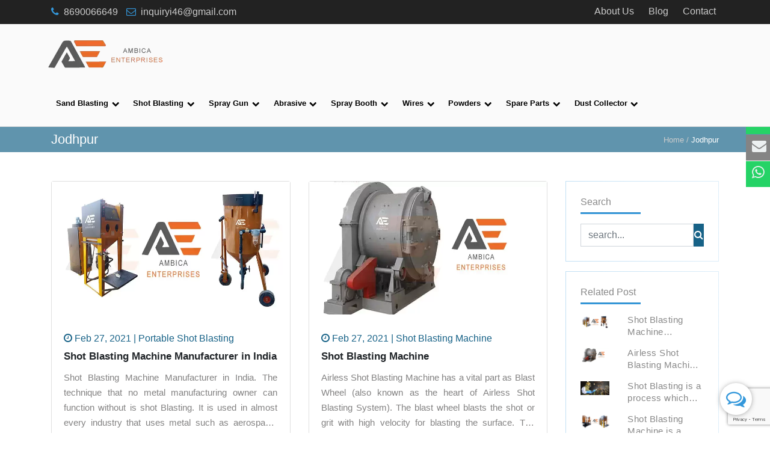

--- FILE ---
content_type: text/html; charset=UTF-8
request_url: https://www.shotblastingmachines.in/tag/jodhpur?page=1&
body_size: 14058
content:
<!DOCTYPE html>
<html lang="en">
<head>
	<base href="https://www.shotblastingmachines.in">
	<meta charset="utf-8">
	<meta name="title" content="Shot Blasting Machine | Portable Shot Blast Equipment Price Jodhpur">
	<meta name="keywords" content="Shot Blasting Machine manufacturers, Shot Blasting Machine in Jodhpur, Shot Blasting Machine price, Shot Blasting equipment, portable Shot Blasting Machine">
	<meta name="description" content="Shot Blasting Machine Manufacturers in Jodhpur - Ambica Enterprises is the Best Manufacturer of Portable Shot Blasting equipment price in Jodhpur, Rajasthan India for sale.">
	<meta name="author" content="Pankaj Choudhary">
	<meta http-equiv="X-UA-Compatible" content="IE=edge">
	<meta name="yandex-verification" content="8c60dbf048b204f4" />
	<meta name="viewport" content="width=device-width, initial-scale=1">
	<link rel="icon" href="https://www.shotblastingmachines.in/images/setting/favicon/favicon.webp" type="image/x-icon" />
	<title>Shot Blasting Machine | Portable Shot Blast Equipment Price Jodhpur</title>

	<link media="all" type="text/css" rel="stylesheet" href="https://www.shotblastingmachines.in/css/bootstrap.min.css">
	<link media="all" type="text/css" rel="stylesheet" href="https://www.shotblastingmachines.in/css/font-awesome.min.css">
	<link media="all" type="text/css" rel="stylesheet" href="https://www.shotblastingmachines.in/css/style.css">

	<link media="all" type="text/css" rel="stylesheet" href="https://www.shotblastingmachines.in/css/responsive.css">

	<meta property="og:type" content="website" />
	<meta property='og:locale' content='en_US' />
	<meta property='og:url' content="https://www.shotblastingmachines.in/tag/jodhpur" />
	<meta property="og:site_name" content="Ambica Enterprises" />
	<meta property="og:title" content="Shot Blasting Machine | Portable Shot Blast Equipment Price Jodhpur" />
	<meta property="og:description" content="Shot Blasting Machine Manufacturers in Jodhpur - Ambica Enterprises is the Best Manufacturer of Portable Shot Blasting equipment price in Jodhpur, Rajasthan India for sale." />
	<meta property="og:image" content="https://www.shotblastingmachines.in/images/setting/favicon/favicon.webp" />
	<link rel="canonical" href="https://www.shotblastingmachines.in/tag/jodhpur" />

	<meta name="twitter:card" content="Ambica Enterprises" />
	<meta name="twitter:site" content="Ambica Enterprises" />
	<meta name="twitter:title" content="Shot Blasting Machine | Portable Shot Blast Equipment Price Jodhpur" />
	<meta name="twitter:description" content="Shot Blasting Machine Manufacturers in Jodhpur - Ambica Enterprises is the Best Manufacturer of Portable Shot Blasting equipment price in Jodhpur, Rajasthan India for sale." />
	<meta name="twitter:image" content="https://www.shotblastingmachines.in/images/setting/favicon/favicon.webp" />
  
  	
	<meta name="google-site-verification" content="gfiCIQ1IkHdqG9Y-4TKV7ZetlZa9w5C0iFRb6d9gVJE" />
	<!-- Global site tag (gtag.js) - Google Analytics -->
	<script async src="https://www.googletagmanager.com/gtag/js?id=UA-142183012-1"></script>
	<script>
		window.dataLayer = window.dataLayer || [];

		function gtag() {
			dataLayer.push(arguments);
		}
		gtag('js', new Date());

		gtag('config', 'UA-142183012-1');
	</script>
	<!-- Google Tag Manager -->
	<script>
		(function(w, d, s, l, i) {
			w[l] = w[l] || [];
			w[l].push({
				'gtm.start': new Date().getTime(),
				event: 'gtm.js'
			});
			var f = d.getElementsByTagName(s)[0],
				j = d.createElement(s),
				dl = l != 'dataLayer' ? '&l=' + l : '';
			j.async = true;
			j.src =
				'https://www.googletagmanager.com/gtm.js?id=' + i + dl;
			f.parentNode.insertBefore(j, f);
		})(window, document, 'script', 'dataLayer', 'GTM-WXZWK98');
	</script>
	<!-- End Google Tag Manager -->

	<script src="https://www.google.com/recaptcha/api.js?" async defer></script>


	<script src="https://www.google.com/recaptcha/api.js?render=6LdAdEMhAAAAAMHuGAq_BcySj8QolKWtLurzQJ-7"></script>

	<link media="all" type="text/css" rel="stylesheet" href="https://www.shotblastingmachines.in/css/custom.css">
	<style>
		@media(min-width: 992px) {
			.menu-block {
				display: flex;
				align-items: center;
			}
		}

		@media(max-width: 992px) {
			.nav-item {
				font-size: 13px;
			}

			header {
				font-size: 13px;
			}
		}

		.dropdown-menu {
			left: auto;
			right: 0;
			min-width: 15rem;
		}

		.menu ul .dropdown-menu .dropdown-menu {
			top: 0;
			right: 100%;
		}

		@media(max-width: 1024px) {
			.menu ul li a {
				font-size: 13px;
			}

			.dropdown-menu {
				min-width: 15rem;
				left: 0;
				right: auto;
			}

			.menu ul .dropdown-menu .dropdown-menu {
				top: 30px;
				right: auto;
				left: 0;
				width: auto;
			}
		}

		.container-fluid {
			max-width: 1470px;
		}


		.nav-link {
			padding: 14px 10px !important;
		}

		.sub-menu {
			position: relative;
		}

		header a:hover {
			text-decoration: underline;
		}

		.menu ul .dropdown-menu {
			box-shadow: 0px 6px 8px rgb(23 98 135 / 44%);
		}

		.faq .card-header[aria-expanded="true"]:after {
			content: '\2212';
		}

		.faq .card-header[aria-expanded="false"]:after {
			content: '\002B';
		}

		.product-content h1 {
			font-size: 24px;
		}

		.product-content h2 {
			font-size: 22px;
		}

		.product-content h3 {
			font-size: 20px;
		}

		.product-content h4 {
			font-size: 18px;
		}

		.product-content h5 {
			font-size: 16px;
		}

		.product-content h6 {
			font-size: 16px;
		}
	</style>

		<style>

		* {
			box-sizing: border-box;
			padding: 0;
			margin: 0;
		}


		.main-wrapper img {
			/* width: 100%; */
			display: block;
		}

		.main-wrapper a {
			color: #000;
			text-decoration: none;
		}

		.main-wrapper ul li {
			list-style-type: none;
		}

		.navbar {
			background: #fafafa;
			padding: 0 1rem;
			position: fixed;
			top: 0;
			left: 0;
			width: 100%;
			max-height: 100vh;
			display: block;
			flex-direction: column;
			z-index: 10;
		}

		.brand-and-icon {
			display: flex;
			justify-content: space-between;
			/* padding: 1rem 0; */
			/* border-bottom: 1px solid #ddd; */
		}

		.navbar-brand {
			font-size: 1.8rem;
			letter-spacing: 3px;
			font-weight: 700;
		}

		.navbar-toggler {
			display: block;
			border: none;
			background: transparent;
			font-size: 1.8rem;
			cursor: pointer;
			padding: 0.2rem 0.5rem;
			transition: all 0.4s ease;
			/* border: 2px solid #000; */
			border-radius: 4px;
		}

		.navbar-toggler:hover {
			opacity: 0.7;
		}

		.navbar-collapse {
			overflow-y: scroll;
			display: none;
		}

		.navbar-nav>li>a {
			text-transform: capitalize;
			font-size: 16px;
			font-weight: 700;
			display: block;
			padding: 0.6rem 0;
			margin: 0.2rem 0;
			border-bottom: 1px solid #ddd;
			border-radius: 1px;
			position: relative;
			transition: all 0.4s ease;
		}

		.drop-icon {
			position: absolute;
			right: 10px;
			top: 50%;
			transform: translateY(-50%);
		}

		.navbar-nav>li>a:hover {
			/* opacity: 0.7; */
			color: #ee6a30;
		}

		.sub-menu .menu-title {
			text-transform: capitalize;
			font-size: 1rem;
			font-weight: 500;
			padding: 0.5rem 0;
		}

		.sub-menu ul li {
			text-transform: capitalize;
			padding: 0.2rem 0;
			margin: 0.2rem 0;
			font-size: 0.95rem;
		}

		.sub-menu ul li a {
			opacity: 0.8;
			transition: all 0.5s ease;
		}

		.sub-menu ul li a:hover {
			padding-left: 14px;
			/* opacity: 0.9; */
			color: #166286;
			font-weight: 600;
			text-decoration: underline;
		}

		.sub-menu {
			display: none;
		}

		.sub-menu-item {
			padding-left: 1.2rem;
		}

		.sub-menu-item.product {
			background: #dddddd3d;
			display: flex;
			flex-direction: column;
			justify-content: center;
			align-items: flex-start;
			padding-top: 2rem;
			padding-bottom: 2rem;
		}

		.sub-menu-item.product h2 {
			text-transform: capitalize;
			margin: 1.5rem 0;
		}

		.sub-menu-item.product .btn {
			border: 1px solid #ea6b32;
			text-transform: uppercase;
			font-size: 0.9rem;
			border-radius: 0.25rem;
			padding: 0.6rem 1rem;
			cursor: pointer;
			background: #e96b29;
			color: #fff;
			transition: all 0.5s ease;
		}

		.sub-menu-item.product .btn:hover {
			background: #5b5b5b;
			color: #fafafa;
			border-color: #5a5a5a;
		}

		.sub-menu-item.product .menu-product-image {
			height: 200px;
		}

		.sub-menu-item.product .menu-product-image img {
			object-fit: contain;
			height: 200px;
		}

		.sticky-container {
			right: -160px;
		}

		/* .sub-menu-item:nth-child(4) {
			width: 50%;
			margin: 0 auto;
			padding: 2rem 0;
		} */

		/* header */
		/* .header {
			height: 100vh;
			display: flex;
			flex-direction: column;
			justify-content: center;
			align-items: center;
		} */

		.header h2 {
			margin: 1rem;
			font-size: 3rem;
			font-weight: 900;
			color: #fff;
			letter-spacing: 2px;
		}

		.header p {
			margin: 1rem auto;
			color: #fff;
			width: 60%;
			opacity: 0.8;
			font-weight: 300;
			font-size: 1.2rem;
			text-align: center;
		}

		.header button {
			margin: 1rem;
			font-size: 1rem;
			text-transform: uppercase;
			background: #000;
			color: #fff;
			border: none;
			padding: 0.8rem 1.5rem;
			transition: all 0.5s ease;
			cursor: pointer;
		}

		.header button:hover {
			background: #fff;
			color: #000;
		}

		@media (max-width: 768px) {
			.navbar-collapse[style*="display: block;"] {
				height: 90vh;
			}

			.sub-menu-item.product {
				display: none;
			}

		}


		/* Media Queries */
		@media  screen and (min-width: 992px) {
			.navbar {
				flex-direction: row;
				flex-wrap: wrap;
				align-items: center;
				border-bottom: 1px solid #ddd;
				padding: 0 5rem;
				position: relative;
				display: flex;
			}

			.navbar-toggler {
				display: none;
			}

			.brand-and-icon {
				flex: 0 0 100px;
				border-bottom: none;
				padding: 0;
			}

			.navbar-collapse {
				display: block !important;
				overflow-y: hidden;
				flex: 1 0 auto;
			}

			.navbar-nav {
				display: flex;
				align-items: center;
				justify-content: end;
				flex-direction: row;
			}

			.navbar-nav>li>a {
				border-bottom: none;
				margin: 0;
				padding: 1.7rem 1.8rem 1.7rem 0.8rem;
				font-size: 0.8rem;
			}

			.sub-menu {
				position: absolute;
				left: 0;
				width: 100%;
				top: 90%;
				background: #f8f8f8;
				box-shadow: 0px 5px 7px -8px #000000;
			}

			.navbar-nav>li:hover .sub-menu {
				display: grid !important;
				grid-template-columns: repeat(4, 1fr);
				padding: 0 5rem;
			}

			.navbar-nav>li {
				border-bottom: 2px solid transparent;
				transition: border-bottom 0.4s ease;
			}

			.navbar-nav>li:hover {
				border-bottom-color: #000;
			}

			.sub-menu-item {
				padding-left: 0;
			}

			.sub-menu-item.product {
				padding-left: 2rem;
				padding-right: 2rem;
			}

		}
		@media (min-width: 1024px) {
			
			.navbar-nav>li:hover .sub-menu {
				grid-template-columns: repeat(3, 1fr);
			}
		}

		@media (max-width: 1024px) {
			.main-wrapper img {
				width: 70%;
			}

			.navbar-nav>li>a {
				padding: 1.7rem 26px 1.7rem 5px;
			}

			.navbar {
				padding: 0 1rem;
				box-shadow: 0px 0.5px 8px -5px #000000;
			}
			
		}

		@media (max-width: 768px) {
			.navbar {
				padding: 0 2rem;
			}

			.navbar-nav>li>a {
				padding: 0.6rem 0;
			}

		}

		.main-wrapper.headersticky {
			position: fixed;
			top: 0;
		}

        #page-description ul {
            margin-left: 30px;
        }
	</style>
</head>

<body>

	<!-- Preloader start -->
<!-- <div id="preloader">
	<div class="preloader">
		<span></span>
		<span></span>
	</div>
</div> -->
<!-- Preloader End -->

<!-- header -->
<header>
	<div class="container">
		<div class="row">
			<div class="col-xl-6 col-lg-6 col-md-6 col-sm-6 header-left pt-2 pb-2">
				<span class="phone"><a href="tel:8690066649"><i class="fa fa-phone"></i> &nbsp;8690066649</a></span>
				<span><a href="mailto:inquiryi46@gmail.com"><i class="fa fa-envelope-o"></i> &nbsp;inquiryi46@gmail.com</a></span>
			</div>
			<div class="col-xl-6 col-lg-6 col-md-6 col-sm-6 text-right quicklink">
				<!-- <div class="header-right pt-2 pb-2">
					<span>Quick Links &nbsp;<i class="fa fa-navicon"></i></span>
				</div> -->
				<div class="header-social">
					<span>
						<a href="https://www.shotblastingmachines.in/about-shot-blasting-machine">About Us</a>
					</span>
					<span>
						<a href="https://www.shotblastingmachines.in/blog-on-shot-blasting-machine">Blog</a>
					</span>
					<span>
						<a href="https://www.shotblastingmachines.in/contact-to-shot-blasting-machine">Contact</a>
					</span>
					<!-- 					<span>
						<a href="https://www.facebook.com/ambicatechnoblaster.atb" target="_blank"><i class="fa fa-facebook-square"></i></a>
					</span>
															<span>
						<a href="https://www.instagram.com/machinesshotblasting/" target="_blank"><i class="fa fa-instagram"></i></a>
					</span>
															<span>
						<a href="https://twitter.com/shotblasting134" target="_blank"><i class="fa fa-twitter"></i></a>
					</span>
															<span>
						<a href="https://in.pinterest.com/ambicatechnoblaster/_saved/" target="_blank"><i class="fa fa-pinterest"></i></a>
					</span>
															<span>
						<a href="https://www.youtube.com/@ambicaenterprises75" target="_blank"><i class="fa fa-youtube-play"></i></a>
					</span>
					 -->
				</div>
			</div>
		</div>
	</div>
</header>

<!-- social icon -->
<div class="sticky-container">
	<ul class="sticky">
		<li style="background-color: #25D366;">
			<p><a href="tel:8690066649"><i class="fa fa-phone"></i> &nbsp;&nbsp;Call US</a></p>
		</li>
		<li style="background-color: #848484;">
			<p><a href="mailto:inquiryi46@gmail.com"><i class="fa fa-envelope"></i> &nbsp;&nbsp;Mail Us</a></p>
		</li>
		<li style="background-color: #25D366;">
						<p><a href="https://wa.me/8690066649?text=Hi%2C+I%27ve+visited+on+https%3A%2F%2Fwww.shotblastingmachines.in%2Ftag%2Fjodhpur.+And+I%27m+interested+in+your+products+%26+need+more+information+regarding+your+products.%0AThank+You." target="_blank"><i class="fa fa-whatsapp"></i> &nbsp;&nbsp;WhatsApp</a></p>
		</li>
	</ul>
</div>


<div class="main-wrapper" id="myHeader">
	<nav class="navbar ">
		<!-- <div class="container-fluid"> -->
			<div class="brand-and-icon">
				<a href="https://www.shotblastingmachines.in" class="navbar-brand" itemprop="url"><img src="https://www.shotblastingmachines.in/images/setting/logo/logo.webp" alt="Shot Blasting Machine"></a>
				<button type="button" class="navbar-toggler">
					<i class="fa fa-bars"></i>
				</button>
			</div>

			<div class="navbar-collapse">
				<ul class="navbar-nav">
										<li>
						<a href="javascript:void(0)" class="menu-link">
							Sand Blasting
							<span class="drop-icon">
								<i class="fa fa-chevron-down"></i>
							</span>
						</a>
						<div class="sub-menu">
																												<!-- item -->
							<div class="sub-menu-item">
								<div class="menu-title">Sand Blasting</div>
								<ul>
																		<li><a href="https://www.shotblastingmachines.in/portable-sand-blasting-machine" title="Portable Sand Blasting Machine">Portable Sand Blasting Machine</a></li>
																		<li><a href="https://www.shotblastingmachines.in/sand-blasting-machine" title="Sand Blasting Machine">Sand Blasting Machine</a></li>
																		<li><a href="https://www.shotblastingmachines.in/sand-blasting-cabinet-price-in-india" title="Sand Blasting Cabinet">Sand Blasting Cabinet</a></li>
																		<li><a href="https://www.shotblastingmachines.in/sandblasting-room-price-in-india" title="Sand Blasting Room">Sand Blasting Room</a></li>
																		<li><a href="https://www.shotblastingmachines.in/sandblasting-nozzle-price-in-india" title="Sand Blasting Nozzle">Sand Blasting Nozzle</a></li>
																		<li><a href="https://www.shotblastingmachines.in/bench-top-sand-blasting-cabinet-price-in-india" title="Bench Top Sand Blasting Cabinet">Bench Top Sand Blasting Cabinet</a></li>
																		<li><a href="https://www.shotblastingmachines.in/remote-control-valve" title="Remote Control Valve">Remote Control Valve</a></li>
																		<li><a href="https://www.shotblastingmachines.in/internal-pipe-blasting-equipment" title="Internal Pipe Blasting Equipment">Internal Pipe Blasting Equipment</a></li>
																		<li><a href="https://www.shotblastingmachines.in/automatic-sand-blasting-machine" title="Automatic Sand Blasting Machine">Automatic Sand Blasting Machine</a></li>
																		<li><a href="https://www.shotblastingmachines.in/dustless-blasting-machine" title="Dustless Blasting Machine">Dustless Blasting Machine</a></li>
																		<li><a href="https://www.shotblastingmachines.in/grit-blasting-machines" title="Grit Blasting Machine">Grit Blasting Machine</a></li>
																		<li><a href="https://www.shotblastingmachines.in/sand-blasting-hose" title="Sand Blasting Hose">Sand Blasting Hose</a></li>
																		<li><a href="https://www.shotblastingmachines.in/laser-rust-removal-machine" title="Laser Rust Removal Machine">Laser Rust Removal Machine</a></li>
																		<li><a href="https://www.shotblastingmachines.in/sand-blasting-stencil" title="Sand Blasting Stencil">Sand Blasting Stencil</a></li>
																	</ul>
							</div>
							<!-- end of item -->
																												<!-- item -->
							<div class="sub-menu-item">
								<div class="menu-title">Sand Blasting Cabinet</div>
								<ul>
																											<li><a href="https://www.shotblastingmachines.in/wet-blasting-cabinet-price-in-india-2" title="Wet Blasting Cabinet">Wet Blasting Cabinet</a></li>
																		<li><a href="https://www.shotblastingmachines.in/pressure-blasting-cabinet-price-in-india-2" title="Pressure Blasting Cabinet">Pressure Blasting Cabinet</a></li>
																		<li><a href="https://www.shotblastingmachines.in/suction-blasting-cabinet-price-in-india-2" title="Suction Blasting Cabinet">Suction Blasting Cabinet</a></li>
																	</ul>
							</div>
							<!-- end of item -->
																																			<!-- item -->
							<div class="sub-menu-item product">
								<div class="menu-product-image">
									<img src="https://www.shotblastingmachines.in/images/page/1723182524sand blasting stencil (2).webp" alt="Sand Blasting Stencil">
								</div>
								<div class="menu-title">Sand Blasting Stencil</div>
								<a href="https://www.shotblastingmachines.in/sand-blasting-stencil" class="btn">Price : ₹ 1000-1500/Roll</a>
							</div>
							<!-- end of item -->
													</div>
					</li>
										<li>
						<a href="javascript:void(0)" class="menu-link">
							Shot Blasting
							<span class="drop-icon">
								<i class="fa fa-chevron-down"></i>
							</span>
						</a>
						<div class="sub-menu">
																																			<!-- item -->
							<div class="sub-menu-item">
								<div class="menu-title">Air Operated</div>
								<ul>
																											<li><a href="https://www.shotblastingmachines.in/air-operated-shot-blasting" title="Air Operated Shot Blasting Machine">Air Operated Shot Blasting Machine</a></li>
																		<li><a href="https://www.shotblastingmachines.in/portable-shot-blasting-machine-price-in-india" title="Portable Shot Blasting Machine">Portable Shot Blasting Machine</a></li>
																		<li><a href="https://www.shotblastingmachines.in/vacuum-blasting-machine-price-in-india" title="Vacuum Blasting Machine">Vacuum Blasting Machine</a></li>
																		<li><a href="https://www.shotblastingmachines.in/shot-blasting-room-price-in-india" title="Shot Blasting Room">Shot Blasting Room</a></li>
																		<li><a href="https://www.shotblastingmachines.in/shot-blasting-cabinet" title="Shot Blasting Cabinet">Shot Blasting Cabinet</a></li>
																		<li><a href="https://www.shotblastingmachines.in/suction-blasting-cabinet-price-in-india" title="Suction Blasting Cabinet">Suction Blasting Cabinet</a></li>
																		<li><a href="https://www.shotblastingmachines.in/pressure-blasting-cabinet-price-in-india" title="Pressure Blasting Cabinet">Pressure Blasting Cabinet</a></li>
																		<li><a href="https://www.shotblastingmachines.in/wet-blasting-cabinet-price-in-india" title="Wet Blasting Cabinet">Wet Blasting Cabinet</a></li>
																		<li><a href="https://www.shotblastingmachines.in/shot-blasting-machine" title="Shot Blasting Machine">Shot Blasting Machine</a></li>
																	</ul>
							</div>
							<!-- end of item -->
														<!-- item -->
							<div class="sub-menu-item">
								<div class="menu-title">Airless</div>
								<ul>
																											<li><a href="https://www.shotblastingmachines.in/airless-shot-blasting" title="Airless Shot Blasting Machine">Airless Shot Blasting Machine</a></li>
																		<li><a href="https://www.shotblastingmachines.in/table-shot-blasting-machine-price-in-india" title="Table Type Shot Blasting Machine">Table Type Shot Blasting Machine</a></li>
																		<li><a href="https://www.shotblastingmachines.in/pipe-cleaning-shot-blasting-machine-price-in-india" title="Pipe Cleaning Shot Blasting Machine">Pipe Cleaning Shot Blasting Machine</a></li>
																		<li><a href="https://www.shotblastingmachines.in/lpg-cng-cylinder-shot-blasting-machine-price-in-india" title="LPG / CNG Gas Cylinder Shot Blasting Machine">LPG / CNG Gas Cylinder Shot Blasting Machine</a></li>
																		<li><a href="https://www.shotblastingmachines.in/stone-shot-blasting-machine-price-in-india" title="Stone Shot Blasting Machine">Stone Shot Blasting Machine</a></li>
																		<li><a href="https://www.shotblastingmachines.in/plate-cleaning-shot-blasting-machine-price-in-india" title="Plate Cleaning Shot Blasting Machine">Plate Cleaning Shot Blasting Machine</a></li>
																		<li><a href="https://www.shotblastingmachines.in/rotary-barrel-type-machine-price-in-india" title="Rotary Barrel Type Machine">Rotary Barrel Type Machine</a></li>
																		<li><a href="https://www.shotblastingmachines.in/hanger-type-shot-blasting-machine-price-in-india" title="Hanger Type Shot Blasting Machine">Hanger Type Shot Blasting Machine</a></li>
																		<li><a href="https://www.shotblastingmachines.in/tumblast-shot-blasting-machine-price-in-india" title="Tumblast Shot Blasting Machine">Tumblast Shot Blasting Machine</a></li>
																		<li><a href="https://www.shotblastingmachines.in/abrasive-blasting-machine" title="Abrasive Blasting Machine">Abrasive Blasting Machine</a></li>
																		<li><a href="https://www.shotblastingmachines.in/granite-engraving-machine" title="Granite Engraving Machine">Granite Engraving Machine</a></li>
																		<li><a href="https://www.shotblastingmachines.in/stone-engraving-machine" title="Stone Engraving Machine">Stone Engraving Machine</a></li>
																		<li><a href="https://www.shotblastingmachines.in/shot-peening-machine" title="Shot Peening Machine">Shot Peening Machine</a></li>
																		<li><a href="https://www.shotblastingmachines.in/roller-conveyor-shot-blasting-machine" title="Roller Conveyor Shot Blasting Machine">Roller Conveyor Shot Blasting Machine</a></li>
																		<li><a href="https://www.shotblastingmachines.in/wheel-blasting-machine" title="Wheel Blasting Machine">Wheel Blasting Machine</a></li>
																	</ul>
							</div>
							<!-- end of item -->
																																			<!-- item -->
							<div class="sub-menu-item product">
								<div class="menu-product-image">
									<img src="https://www.shotblastingmachines.in/images/page/1728044261wheel blasting machine.webp" alt="Wheel Blasting Machine">
								</div>
								<div class="menu-title">Wheel Blasting Machine</div>
								<a href="https://www.shotblastingmachines.in/wheel-blasting-machine" class="btn">Price : ₹ 4LAKH-80LAKH</a>
							</div>
							<!-- end of item -->
													</div>
					</li>
										<li>
						<a href="javascript:void(0)" class="menu-link">
							Spray Gun
							<span class="drop-icon">
								<i class="fa fa-chevron-down"></i>
							</span>
						</a>
						<div class="sub-menu">
																												<!-- item -->
							<div class="sub-menu-item">
								<div class="menu-title">Spray Gun</div>
								<ul>
																		<li><a href="https://www.shotblastingmachines.in/thermal-spray-gun" title="Thermal Spray Gun">Thermal Spray Gun</a></li>
																		<li><a href="https://www.shotblastingmachines.in/arc-spray-gun-price-in-india" title="Arc Spray Gun">Arc Spray Gun</a></li>
																		<li><a href="https://www.shotblastingmachines.in/flame-spray-gun-price" title="Flame Spray Gun">Flame Spray Gun</a></li>
																		<li><a href="https://www.shotblastingmachines.in/wire-flame-spray-gun-price-in-india" title="Wire Flame Spray Gun">Wire Flame Spray Gun</a></li>
																		<li><a href="https://www.shotblastingmachines.in/hvof-gun-price-in-india" title="HVOF Gun">HVOF Gun</a></li>
																		<li><a href="https://www.shotblastingmachines.in/metalizing-gun-price-in-india" title="Metalizing Gun">Metalizing Gun</a></li>
																		<li><a href="https://www.shotblastingmachines.in/zinc-spray-gun-price-in-india" title="Zinc Spray Gun">Zinc Spray Gun</a></li>
																		<li><a href="https://www.shotblastingmachines.in/powder-flame-gun" title="Powder Flame Spray Gun">Powder Flame Spray Gun</a></li>
																		<li><a href="https://www.shotblastingmachines.in/plasma-hvof-spray-gun" title="Plasma HVOF Spray Gun">Plasma HVOF Spray Gun</a></li>
																		<li><a href="https://www.shotblastingmachines.in/tungsten-carbide-coating" title="Tungsten Carbide Coating">Tungsten Carbide Coating</a></li>
																		<li><a href="https://www.shotblastingmachines.in/thermal-spray-masking-tape" title="Thermal Spray Masking Tape">Thermal Spray Masking Tape</a></li>
																	</ul>
							</div>
							<!-- end of item -->
																																																	<!-- item -->
							<div class="sub-menu-item product">
								<div class="menu-product-image">
									<img src="https://www.shotblastingmachines.in/images/page/1712231083thermal spray masking tape.webp" alt="Thermal Spray Masking Tape">
								</div>
								<div class="menu-title">Thermal Spray Masking Tape</div>
								<a href="https://www.shotblastingmachines.in/thermal-spray-masking-tape" class="btn">Price : ₹ 100-200/Roll</a>
							</div>
							<!-- end of item -->
													</div>
					</li>
										<li>
						<a href="javascript:void(0)" class="menu-link">
							Abrasive
							<span class="drop-icon">
								<i class="fa fa-chevron-down"></i>
							</span>
						</a>
						<div class="sub-menu">
																												<!-- item -->
							<div class="sub-menu-item">
								<div class="menu-title">Abrasive</div>
								<ul>
																		<li><a href="https://www.shotblastingmachines.in/copper-slag" title="Copper Slag">Copper Slag</a></li>
																		<li><a href="https://www.shotblastingmachines.in/silicon-carbide-grit" title="Silicon Carbide Grit">Silicon Carbide Grit</a></li>
																		<li><a href="https://www.shotblastingmachines.in/tungsten-carbide-grit" title="Tungsten Carbide Grit">Tungsten Carbide Grit</a></li>
																		<li><a href="https://www.shotblastingmachines.in/abrasive-garnet-sand" title="Abrasive Garnet Sand">Abrasive Garnet Sand</a></li>
																		<li><a href="https://www.shotblastingmachines.in/quartz-sand" title="Quartz Sand">Quartz Sand</a></li>
																		<li><a href="https://www.shotblastingmachines.in/cut-wire-shot" title="Cut Wire Shot">Cut Wire Shot</a></li>
																		<li><a href="https://www.shotblastingmachines.in/walnut-shell" title="Walnut Shell">Walnut Shell</a></li>
																		<li><a href="https://www.shotblastingmachines.in/plastic-media" title="Plastic Media">Plastic Media</a></li>
																		<li><a href="https://www.shotblastingmachines.in/ps-ball" title="PS Ball">PS Ball</a></li>
																	</ul>
							</div>
							<!-- end of item -->
																												<!-- item -->
							<div class="sub-menu-item">
								<div class="menu-title">Aluminum Oxide</div>
								<ul>
																											<li><a href="https://www.shotblastingmachines.in/aluminum-oxide-grit" title="Aluminum Oxide Grit">Aluminum Oxide Grit</a></li>
																		<li><a href="https://www.shotblastingmachines.in/aluminum-oxide" title="Aluminum Oxide">Aluminum Oxide</a></li>
																		<li><a href="https://www.shotblastingmachines.in/brown-aluminum-oxide" title="Brown Aluminum Oxide">Brown Aluminum Oxide</a></li>
																		<li><a href="https://www.shotblastingmachines.in/black-aluminum-oxide" title="Black Aluminum Oxide">Black Aluminum Oxide</a></li>
																		<li><a href="https://www.shotblastingmachines.in/pink-aluminum-oxide" title="Pink Aluminum Oxide">Pink Aluminum Oxide</a></li>
																		<li><a href="https://www.shotblastingmachines.in/white-aluminum-oxide" title="White Aluminum Oxide">White Aluminum Oxide</a></li>
																		<li><a href="https://www.shotblastingmachines.in/virgin-aluminum-oxide" title="Virgin Aluminum Oxide">Virgin Aluminum Oxide</a></li>
																	</ul>
							</div>
							<!-- end of item -->
														<!-- item -->
							<div class="sub-menu-item">
								<div class="menu-title">Steel Shots</div>
								<ul>
																											<li><a href="https://www.shotblastingmachines.in/steel-shot" title="Steel Shot">Steel Shot</a></li>
																		<li><a href="https://www.shotblastingmachines.in/steel-shot-s70" title="Steel Shot S70">Steel Shot S70</a></li>
																		<li><a href="https://www.shotblastingmachines.in/stainless-steel-shots" title="Stainless Steel Shots">Stainless Steel Shots</a></li>
																		<li><a href="https://www.shotblastingmachines.in/high-carbon-steel-shots" title="High Carbon Steel Shots">High Carbon Steel Shots</a></li>
																		<li><a href="https://www.shotblastingmachines.in/steel-shot-s930" title="Steel Shot S930">Steel Shot S930</a></li>
																		<li><a href="https://www.shotblastingmachines.in/low-carbon-steel-shots" title="Low Carbon Steel Shots">Low Carbon Steel Shots</a></li>
																		<li><a href="https://www.shotblastingmachines.in/steel-shots-s330" title="Steel Shots S330">Steel Shots S330</a></li>
																	</ul>
							</div>
							<!-- end of item -->
														<!-- item -->
							<div class="sub-menu-item">
								<div class="menu-title">Steel Grit</div>
								<ul>
																											<li><a href="https://www.shotblastingmachines.in/steel-grit" title="Steel Grit">Steel Grit</a></li>
																		<li><a href="https://www.shotblastingmachines.in/stainless-steel-grit" title="Stainless Steel Grit">Stainless Steel Grit</a></li>
																		<li><a href="https://www.shotblastingmachines.in/steel-grit-g25" title="Steel Grit G25">Steel Grit G25</a></li>
																		<li><a href="https://www.shotblastingmachines.in/cast-steel-grit" title="Cast Steel Grit">Cast Steel Grit</a></li>
																		<li><a href="https://www.shotblastingmachines.in/steel-grit-g18" title="Steel Grit G18">Steel Grit G18</a></li>
																		<li><a href="https://www.shotblastingmachines.in/steel-grit-g40" title="Steel Grit G40">Steel Grit G40</a></li>
																	</ul>
							</div>
							<!-- end of item -->
														<!-- item -->
							<div class="sub-menu-item">
								<div class="menu-title">Glass Beads</div>
								<ul>
																											<li><a href="https://www.shotblastingmachines.in/glass-beads" title="Glass Beads">Glass Beads</a></li>
																		<li><a href="https://www.shotblastingmachines.in/glass-bead-size-a" title="Glass Beads Size A">Glass Beads Size A</a></li>
																		<li><a href="https://www.shotblastingmachines.in/glass-beads-size-ad" title="Glass Beads Size AD">Glass Beads Size AD</a></li>
																		<li><a href="https://www.shotblastingmachines.in/glass-beads-size-af" title="Glass Beads Size AF">Glass Beads Size AF</a></li>
																	</ul>
							</div>
							<!-- end of item -->
																																			<!-- item -->
							<div class="sub-menu-item product">
								<div class="menu-product-image">
									<img src="https://www.shotblastingmachines.in/images/page/1705046698PS-Ball.webp" alt="PS Ball">
								</div>
								<div class="menu-title">PS Ball</div>
								<a href="https://www.shotblastingmachines.in/ps-ball" class="btn">Price : ₹ 8-20/kg</a>
							</div>
							<!-- end of item -->
													</div>
					</li>
										<li>
						<a href="javascript:void(0)" class="menu-link">
							Spray Booth
							<span class="drop-icon">
								<i class="fa fa-chevron-down"></i>
							</span>
						</a>
						<div class="sub-menu">
																												<!-- item -->
							<div class="sub-menu-item">
								<div class="menu-title">Spray Booth</div>
								<ul>
																		<li><a href="https://www.shotblastingmachines.in/online-zinc-spray-coating-system-manufacturer-for-tube-mill" title="Online Zinc Spray Coating System">Online Zinc Spray Coating System</a></li>
																		<li><a href="https://www.shotblastingmachines.in/acoustic-chamber" title="Acoustic Chamber">Acoustic Chamber</a></li>
																		<li><a href="https://www.shotblastingmachines.in/acoustic-chamber-dust-collector" title="Acoustic Chamber Dust Collector">Acoustic Chamber Dust Collector</a></li>
																	</ul>
							</div>
							<!-- end of item -->
																																																	<!-- item -->
							<div class="sub-menu-item product">
								<div class="menu-product-image">
									<img src="https://www.shotblastingmachines.in/images/page/1661947292Acoustic Chamber Dust Collector.webp" alt="Acoustic Chamber Dust Collector">
								</div>
								<div class="menu-title">Acoustic Chamber Dust Collector</div>
								<a href="https://www.shotblastingmachines.in/acoustic-chamber-dust-collector" class="btn">Price : ₹ 5Lakh - 40Lakh</a>
							</div>
							<!-- end of item -->
													</div>
					</li>
										<li>
						<a href="javascript:void(0)" class="menu-link">
							Wires
							<span class="drop-icon">
								<i class="fa fa-chevron-down"></i>
							</span>
						</a>
						<div class="sub-menu">
																												<!-- item -->
							<div class="sub-menu-item">
								<div class="menu-title">Wires</div>
								<ul>
																		<li><a href="https://www.shotblastingmachines.in/zinc-wire" title="Zinc Wire">Zinc Wire</a></li>
																		<li><a href="https://www.shotblastingmachines.in/babbitt-wire" title="Babbitt Wire">Babbitt Wire</a></li>
																		<li><a href="https://www.shotblastingmachines.in/molybdenum-wire" title="Molybdenum Wire">Molybdenum Wire</a></li>
																		<li><a href="https://www.shotblastingmachines.in/aluminum-wire" title="Aluminum Wire">Aluminum Wire</a></li>
																		<li><a href="https://www.shotblastingmachines.in/thermal-spray-wire" title="Thermal Spray Wire">Thermal Spray Wire</a></li>
																		<li><a href="https://www.shotblastingmachines.in/metalizing-wire" title="Metalizing Wire">Metalizing Wire</a></li>
																		<li><a href="https://www.shotblastingmachines.in/nickel-wire" title="Nickel Wire">Nickel Wire</a></li>
																		<li><a href="https://www.shotblastingmachines.in/copper-wire" title="Copper Wire">Copper Wire</a></li>
																		<li><a href="https://www.shotblastingmachines.in/bronze-wire" title="Bronze Wire">Bronze Wire</a></li>
																		<li><a href="https://www.shotblastingmachines.in/alloy-625-wire" title="Alloy 625 Wire">Alloy 625 Wire</a></li>
																	</ul>
							</div>
							<!-- end of item -->
																																																	<!-- item -->
							<div class="sub-menu-item product">
								<div class="menu-product-image">
									<img src="https://www.shotblastingmachines.in/images/page/1711018167alloy-wires-625.webp" alt="Alloy 625 Wire">
								</div>
								<div class="menu-title">Alloy 625 Wire</div>
								<a href="https://www.shotblastingmachines.in/alloy-625-wire" class="btn">Price : ₹ 200-350 /kg</a>
							</div>
							<!-- end of item -->
													</div>
					</li>
										<li>
						<a href="javascript:void(0)" class="menu-link">
							Powders
							<span class="drop-icon">
								<i class="fa fa-chevron-down"></i>
							</span>
						</a>
						<div class="sub-menu">
																																			<!-- item -->
							<div class="sub-menu-item">
								<div class="menu-title">Thermal Spray Powder</div>
								<ul>
																											<li><a href="https://www.shotblastingmachines.in/tungsten-carbide-powder" title="Tungsten Carbide Powder">Tungsten Carbide Powder</a></li>
																		<li><a href="https://www.shotblastingmachines.in/ceramic-powder" title="Ceramic Powder">Ceramic Powder</a></li>
																		<li><a href="https://www.shotblastingmachines.in/cermet-powder" title="Cermet Powder">Cermet Powder</a></li>
																		<li><a href="https://www.shotblastingmachines.in/molybdenum-powder" title="Molybdenum Powder">Molybdenum Powder</a></li>
																	</ul>
							</div>
							<!-- end of item -->
														<!-- item -->
							<div class="sub-menu-item">
								<div class="menu-title">Minerals Powders</div>
								<ul>
																											<li><a href="https://www.shotblastingmachines.in/gypsum-powder" title="Gypsum Powder">Gypsum Powder</a></li>
																		<li><a href="https://www.shotblastingmachines.in/fly-ash-powder" title="Fly Ash Powder">Fly Ash Powder</a></li>
																		<li><a href="https://www.shotblastingmachines.in/bentonite-powder" title="Bentonite Powder">Bentonite Powder</a></li>
																		<li><a href="https://www.shotblastingmachines.in/lime-stone-powder" title="Lime Stone Powder">Lime Stone Powder</a></li>
																		<li><a href="https://www.shotblastingmachines.in/dolomite-powder" title="Dolomite Powder">Dolomite Powder</a></li>
																		<li><a href="https://www.shotblastingmachines.in/feldspar-powder" title="Feldspar Powder">Feldspar Powder</a></li>
																		<li><a href="https://www.shotblastingmachines.in/calcite-silicate-powder" title="Calcite Silicate Powder">Calcite Silicate Powder</a></li>
																	</ul>
							</div>
							<!-- end of item -->
																																			<!-- item -->
							<div class="sub-menu-item product">
								<div class="menu-product-image">
									<img src="https://www.shotblastingmachines.in/images/page/1665046128calcite-silicate-powder.webp" alt="Calcite Silicate Powder">
								</div>
								<div class="menu-title">Calcite Silicate Powder</div>
								<a href="https://www.shotblastingmachines.in/calcite-silicate-powder" class="btn">Price : ₹ 2 -5 /kg</a>
							</div>
							<!-- end of item -->
													</div>
					</li>
										<li>
						<a href="javascript:void(0)" class="menu-link">
							Spare Parts
							<span class="drop-icon">
								<i class="fa fa-chevron-down"></i>
							</span>
						</a>
						<div class="sub-menu">
																												<!-- item -->
							<div class="sub-menu-item">
								<div class="menu-title">Spare Parts</div>
								<ul>
																		<li><a href="https://www.shotblastingmachines.in/powder-feeder" title="Powder Feeder">Powder Feeder</a></li>
																		<li><a href="https://www.shotblastingmachines.in/blasting-hose" title="Blasting Hose">Blasting Hose</a></li>
																		<li><a href="https://www.shotblastingmachines.in/tungsten-carbide-nozzle" title="Tungsten Carbide Nozzle">Tungsten Carbide Nozzle</a></li>
																		<li><a href="https://www.shotblastingmachines.in/boron-carbide-nozzle" title="Boron Carbide Nozzle">Boron Carbide Nozzle</a></li>
																		<li><a href="https://www.shotblastingmachines.in/air-receiver-tank" title="Air Receiver Tank">Air Receiver Tank</a></li>
																		<li><a href="https://www.shotblastingmachines.in/sand-blasting-helmet" title="Sand Blasting Helmet">Sand Blasting Helmet</a></li>
																		<li><a href="https://www.shotblastingmachines.in/air-breather-filter" title="Air Breather Filter">Air Breather Filter</a></li>
																		<li><a href="https://www.shotblastingmachines.in/suction-blasting-y-gun" title="Suction Blasting Y Gun">Suction Blasting Y Gun</a></li>
																		<li><a href="https://www.shotblastingmachines.in/air-compressor" title="Air Compressor">Air Compressor</a></li>
																		<li><a href="https://www.shotblastingmachines.in/pinch-valve" title="Pinch Valve">Pinch Valve</a></li>
																		<li><a href="https://www.shotblastingmachines.in/sand-blasting-nozzle-holder" title="Sand Blasting Nozzle Holder">Sand Blasting Nozzle Holder</a></li>
																		<li><a href="https://www.shotblastingmachines.in/deadman-handle" title="Deadman Handle">Deadman Handle</a></li>
																		<li><a href="https://www.shotblastingmachines.in/shot-blasting-wheels" title="Shot Blasting Wheels">Shot Blasting Wheels</a></li>
																		<li><a href="https://www.shotblastingmachines.in/abrasive-blasting-nozzle" title="Abrasive Blasting Nozzle">Abrasive Blasting Nozzle</a></li>
																		<li><a href="https://www.shotblastingmachines.in/soundabrator-valve" title="Soundabrator Valve">Soundabrator Valve</a></li>
																		<li><a href="https://www.shotblastingmachines.in/mixing-tube" title="Mixing Tube">Mixing Tube</a></li>
																	</ul>
							</div>
							<!-- end of item -->
																																																	<!-- item -->
							<div class="sub-menu-item product">
								<div class="menu-product-image">
									<img src="https://www.shotblastingmachines.in/images/page/1725611426mixing tube.webp" alt="Mixing Tube">
								</div>
								<div class="menu-title">Mixing Tube</div>
								<a href="https://www.shotblastingmachines.in/mixing-tube" class="btn">Price : ₹ 2K-3K</a>
							</div>
							<!-- end of item -->
													</div>
					</li>
										<li>
						<a href="javascript:void(0)" class="menu-link">
							Dust Collector
							<span class="drop-icon">
								<i class="fa fa-chevron-down"></i>
							</span>
						</a>
						<div class="sub-menu">
																												<!-- item -->
							<div class="sub-menu-item">
								<div class="menu-title">Dust Collector</div>
								<ul>
																		<li><a href="https://www.shotblastingmachines.in/cartridge-filter-dust-collector" title="Cartridge Filter Dust Collector">Cartridge Filter Dust Collector</a></li>
																		<li><a href="https://www.shotblastingmachines.in/wood-working-dust-collector" title="Wood Working Dust Collector">Wood Working Dust Collector</a></li>
																		<li><a href="https://www.shotblastingmachines.in/cyclone-dust-collector" title="Cyclone Dust Collector">Cyclone Dust Collector</a></li>
																		<li><a href="https://www.shotblastingmachines.in/multi-cyclone-dust-collector" title="Multi Cyclone Dust Collector">Multi Cyclone Dust Collector</a></li>
																		<li><a href="https://www.shotblastingmachines.in/filter-bags-dust-collector" title="Filter Bags Dust Collector">Filter Bags Dust Collector</a></li>
																		<li><a href="https://www.shotblastingmachines.in/manual-bag-dust-collector" title="Manual Bag Dust Collector">Manual Bag Dust Collector</a></li>
																		<li><a href="https://www.shotblastingmachines.in/reverse-pulse-jet-cartridge-filter-dust-collector" title="Reverse Pulse Jet Cartridge Filter Dust Collector">Reverse Pulse Jet Cartridge Filter Dust Collector</a></li>
																		<li><a href="https://www.shotblastingmachines.in/industrial-dust-collector" title="Industrial Dust Collector">Industrial Dust Collector</a></li>
																		<li><a href="https://www.shotblastingmachines.in/fabric-bag-dust-collector" title="Fabric Bag Dust Collector">Fabric Bag Dust Collector</a></li>
																		<li><a href="https://www.shotblastingmachines.in/motorized-shaking-dust-collector" title="Motorized Shaking Dust Collector">Motorized Shaking Dust Collector</a></li>
																		<li><a href="https://www.shotblastingmachines.in/pleated-filter-dust-collector" title="Pleated Filter Dust Collector">Pleated Filter Dust Collector</a></li>
																		<li><a href="https://www.shotblastingmachines.in/welding-fume-dust-collector" title="Welding Fume Dust Collector">Welding Fume Dust Collector</a></li>
																		<li><a href="https://www.shotblastingmachines.in/reverse-pulse-jet-dust-collector" title="Reverse Pulse Jet Dust Collector">Reverse Pulse Jet Dust Collector</a></li>
																	</ul>
							</div>
							<!-- end of item -->
																																																	<!-- item -->
							<div class="sub-menu-item product">
								<div class="menu-product-image">
									<img src="https://www.shotblastingmachines.in/images/page/1665483039reverse-pulse-jet-dust-collector.webp" alt="Reverse Pulse Jet Dust Collector">
								</div>
								<div class="menu-title">Reverse Pulse Jet Dust Collector</div>
								<a href="https://www.shotblastingmachines.in/reverse-pulse-jet-dust-collector" class="btn">Price : ₹ 1 Lakh - 10 Lakh</a>
							</div>
							<!-- end of item -->
													</div>
					</li>
									</ul>
			</div>
		<!-- </div> -->
	</nav>
</div>	<section class="page-header pt-2 pb-2">
	<div class="container">
		<div class="row">
			<div class="col-xl-6">
				<h1>Jodhpur</h1>
			</div>
			<div class="col-xl-6 text-right">
				<span><a href="https://www.shotblastingmachines.in"> Home</span></a> /
				<span class="active">Jodhpur</span>
			</div>
		</div>
	</div>
</section>
<section class="page-contain blog-page my-5">
	<div class="container">
		<div class="row">
			<div class="col-xl-9 col-lg-9 col-md-12 col-sm-12">
				<div class="row">
															<div class="col-lg-6 col-md-6">
						<a href="https://www.shotblastingmachines.in/shot-blasting-machine-manufacturer-in-india">
							<div class="card mb-4 blog-card">
								<div class="card-image">
									<img src="https://www.shotblastingmachines.in/images/blog/1661329359Shot Blasting Machine Manufacturers in India.webp" alt="Shot Blasting Machine Manufacturer in India" title="Shot Blasting Machine Manufacturer in India" width="100%">
								</div>
								<div class="card-body">
									<div class="card-title">
										<div class="py-2 date"><i class="fa fa-clock-o "></i> Feb 27, 2021
																																												| <a href="https://www.shotblastingmachines.in/category/portable-shot-blasting">Portable Shot Blasting</a>
																					</div>
										<a href="https://www.shotblastingmachines.in/shot-blasting-machine-manufacturer-in-india">
											<h2 class="one-line-ellipsis">Shot Blasting Machine Manufacturer in India</h2>
										</a>
									</div>
									<div>
										<p class="four-line-ellipsis">
											Shot Blasting Machine Manufacturer in India. The technique that no metal manufacturing owner can function without is shot Blasting. It is used in almost every industry that uses metal such as aerospace, construction, automotive, foundry, rail, shipbuilding, and many more. It is used to clean, induce strength also known as shot peening, or to polish the metal surfaces. The process of blasting has become an indispensable aspect of the metal building and the steel structure industry. This blasting technique provides some major benefits for the protection and maintenance of steel and metal products. Before you take a look at the functioning of a shot blasting machine let us take a glance at some of the advantages that make this technique such an important part of the metal industry. Ambica Enterprises is a leading Shot blasting machine manufacturer in India.
										</p>
									</div>
									<a href="https://www.shotblastingmachines.in/shot-blasting-machine-manufacturer-in-india" class="btn btn-primary read-more-btn mt-3"> Read More </a>
								</div>
							</div>
						</a>
					</div>
										<div class="col-lg-6 col-md-6">
						<a href="https://www.shotblastingmachines.in/shot-blasting-machines">
							<div class="card mb-4 blog-card">
								<div class="card-image">
									<img src="https://www.shotblastingmachines.in/images/blog/1662185775shot-blasting-machine.webp" alt="Shot Blasting Machine" title="Shot Blasting Machine" width="100%">
								</div>
								<div class="card-body">
									<div class="card-title">
										<div class="py-2 date"><i class="fa fa-clock-o "></i> Feb 27, 2021
																																												| <a href="https://www.shotblastingmachines.in/category/shot-blasting-machine">Shot Blasting Machine</a>
																					</div>
										<a href="https://www.shotblastingmachines.in/shot-blasting-machines">
											<h2 class="one-line-ellipsis">Shot Blasting Machine</h2>
										</a>
									</div>
									<div>
										<p class="four-line-ellipsis">
											Airless Shot Blasting Machine has a vital part as Blast Wheel (also known as the heart of Airless Shot Blasting System). The blast wheel blasts the shot or grit with high velocity for blasting the surface. The wheel is protected by wheel casing, with wear resistant liners applied. The entire process is vibration free and produces low noise level.
										</p>
									</div>
									<a href="https://www.shotblastingmachines.in/shot-blasting-machines" class="btn btn-primary read-more-btn mt-3"> Read More </a>
								</div>
							</div>
						</a>
					</div>
										<div class="col-lg-6 col-md-6">
						<a href="https://www.shotblastingmachines.in/what-is-shot-blasting">
							<div class="card mb-4 blog-card">
								<div class="card-image">
									<img src="https://www.shotblastingmachines.in/images/blog/1662180852What is Shot Blasting.webp" alt="What is Shot Blasting?" title="What is Shot Blasting?" width="100%">
								</div>
								<div class="card-body">
									<div class="card-title">
										<div class="py-2 date"><i class="fa fa-clock-o "></i> Feb 27, 2021
																																												| <a href="https://www.shotblastingmachines.in/category/shot-blasting">Shot Blasting</a>
																					</div>
										<a href="https://www.shotblastingmachines.in/what-is-shot-blasting">
											<h2 class="one-line-ellipsis">What is Shot Blasting?</h2>
										</a>
									</div>
									<div>
										<p class="four-line-ellipsis">
											Shot Blasting is a process which smoot a surface with the help of high-velocity steel abrasive material. The blasting method helps in obtaining cleaning and preparation of the surfaces for the secondary finishing operations. The selection process of the type of blasting equipment and machines depends on the size and shape of the equipment. The surface to be cleaned, the required final surface finish specification, and the overall required process.
										</p>
									</div>
									<a href="https://www.shotblastingmachines.in/what-is-shot-blasting" class="btn btn-primary read-more-btn mt-3"> Read More </a>
								</div>
							</div>
						</a>
					</div>
										<div class="col-lg-6 col-md-6">
						<a href="https://www.shotblastingmachines.in/what-is-shot-blasting-machine">
							<div class="card mb-4 blog-card">
								<div class="card-image">
									<img src="https://www.shotblastingmachines.in/images/blog/1661330377What is Shot Blasting Machine.webp" alt="What is Shot Blasting Machine?" title="What is Shot Blasting Machine?" width="100%">
								</div>
								<div class="card-body">
									<div class="card-title">
										<div class="py-2 date"><i class="fa fa-clock-o "></i> Feb 27, 2021
																																												| <a href="https://www.shotblastingmachines.in/category/portable-shot-blasting">Portable Shot Blasting</a>
																					</div>
										<a href="https://www.shotblastingmachines.in/what-is-shot-blasting-machine">
											<h2 class="one-line-ellipsis">What is Shot Blasting Machine?</h2>
										</a>
									</div>
									<div>
										<p class="four-line-ellipsis">
											Shot Blasting Machine is a technique that smoot a surface with the help of high-velocity steel abrasive material. The shot blasting method helps in getting the cleaning and preparation of the surfaces for the secondary finishing operations. The selection process of the type of shot blasting types of equipment and machines depends on the size and shape of the equipment. The surface to be cleaned, the required final surface finish specification, and the overall required process.
										</p>
									</div>
									<a href="https://www.shotblastingmachines.in/what-is-shot-blasting-machine" class="btn btn-primary read-more-btn mt-3"> Read More </a>
								</div>
							</div>
						</a>
					</div>
										<div class="col-lg-6 col-md-6">
						<a href="https://www.shotblastingmachines.in/which-industry-uses-a-shot-blasting-machine">
							<div class="card mb-4 blog-card">
								<div class="card-image">
									<img src="https://www.shotblastingmachines.in/images/blog/1662181628which-industry-uses-a-shot-blasting-machine.webp" alt="Which Industry Uses a Shot Blasting machine?" title="Which Industry Uses a Shot Blasting machine?" width="100%">
								</div>
								<div class="card-body">
									<div class="card-title">
										<div class="py-2 date"><i class="fa fa-clock-o "></i> Feb 27, 2021
																																												| <a href="https://www.shotblastingmachines.in/category/shot-blasting">Shot Blasting</a>
																					</div>
										<a href="https://www.shotblastingmachines.in/which-industry-uses-a-shot-blasting-machine">
											<h2 class="one-line-ellipsis">Which Industry Uses a Shot Blasting machine?</h2>
										</a>
									</div>
									<div>
										<p class="four-line-ellipsis">
											The shot blasting machine is a fast process to clean and polish metal. Shot blasting machine is an easy way to get surface treatment by air compression or a wheel-based system. Almost every industry utilizes this technique to treat metal or repair its degradation. Once small particles of dust are blown out of the blasting nozzle, they rub against an area and give it a fine layer free of lands or pits.
										</p>
									</div>
									<a href="https://www.shotblastingmachines.in/which-industry-uses-a-shot-blasting-machine" class="btn btn-primary read-more-btn mt-3"> Read More </a>
								</div>
							</div>
						</a>
					</div>
										<div class="col-lg-6 col-md-6">
						<a href="https://www.shotblastingmachines.in/what-should-we-know-before-buying-a-shot-blasting-machine">
							<div class="card mb-4 blog-card">
								<div class="card-image">
									<img src="https://www.shotblastingmachines.in/images/blog/1662182383what-should-we-know-before-buying-a-shot-blasting-machine.webp" alt="What Should We Know Before Buying a Shot Blasting Machine?" title="What Should We Know Before Buying a Shot Blasting Machine?" width="100%">
								</div>
								<div class="card-body">
									<div class="card-title">
										<div class="py-2 date"><i class="fa fa-clock-o "></i> Feb 27, 2021
																																												| <a href="https://www.shotblastingmachines.in/category/shot-blasting">Shot Blasting</a>
																					</div>
										<a href="https://www.shotblastingmachines.in/what-should-we-know-before-buying-a-shot-blasting-machine">
											<h2 class="one-line-ellipsis">What Should We Know Before Buying a Shot Blasting Machine?</h2>
										</a>
									</div>
									<div>
										<p class="four-line-ellipsis">
											Shot blasting machine is used to clean, fortify (strengthen), or polish metals. The method is used in virtually all industries that use metals such as automotive, construction, foundry, aerospace, and several others. The question arises, how is shot blasting carried out? A machine (shot blasting machine) comes to our rescue.
										</p>
									</div>
									<a href="https://www.shotblastingmachines.in/what-should-we-know-before-buying-a-shot-blasting-machine" class="btn btn-primary read-more-btn mt-3"> Read More </a>
								</div>
							</div>
						</a>
					</div>
										<div class="col-lg-6 col-md-6">
						<a href="https://www.shotblastingmachines.in/what-does-a-shot-blasting-machine-do">
							<div class="card mb-4 blog-card">
								<div class="card-image">
									<img src="https://www.shotblastingmachines.in/images/blog/1662183526what-does-a-shot-blasting-machine-do.webp" alt="What Does a Shot Blasting Machine Do?" title="What Does a Shot Blasting Machine Do?" width="100%">
								</div>
								<div class="card-body">
									<div class="card-title">
										<div class="py-2 date"><i class="fa fa-clock-o "></i> Feb 27, 2021
																																												| <a href="https://www.shotblastingmachines.in/category/shot-blasting">Shot Blasting</a>
																					</div>
										<a href="https://www.shotblastingmachines.in/what-does-a-shot-blasting-machine-do">
											<h2 class="one-line-ellipsis">What Does a Shot Blasting Machine Do?</h2>
										</a>
									</div>
									<div>
										<p class="four-line-ellipsis">
											Shot blasting machine is a technological process of removing various impurities from different surfaces by using abrasive. It is utilized for surface protection and also prior-preparation of surfaces prior to further processing, such as welding, colouring, etc
										</p>
									</div>
									<a href="https://www.shotblastingmachines.in/what-does-a-shot-blasting-machine-do" class="btn btn-primary read-more-btn mt-3"> Read More </a>
								</div>
							</div>
						</a>
					</div>
										<div class="col-lg-6 col-md-6">
						<a href="https://www.shotblastingmachines.in/metalizing-gun">
							<div class="card mb-4 blog-card">
								<div class="card-image">
									<img src="https://www.shotblastingmachines.in/images/blog/1662184349metalizing-gun.webp" alt="Metalizing Gun" title="Metalizing Gun" width="100%">
								</div>
								<div class="card-body">
									<div class="card-title">
										<div class="py-2 date"><i class="fa fa-clock-o "></i> Feb 27, 2021
																																												| <a href="https://www.shotblastingmachines.in/category/shot-blasting">Shot Blasting</a>
																					</div>
										<a href="https://www.shotblastingmachines.in/metalizing-gun">
											<h2 class="one-line-ellipsis">Metalizing Gun</h2>
										</a>
									</div>
									<div>
										<p class="four-line-ellipsis">
											In Metalizing Gun a Thermal Spraying is a group of coating processes in which finely separated metallic or nonmetallic materials are placed in a molten or semi-molten condition to form a coating. The covering material may be in the form of powder, ceramic-rod, or wire. Thermal Spraying has an advantage over other processes as it is a cold process &amp; as a result, it never spoil parent material. The thickness of the coating is controllable with, no matter what the job size is Loss of surface properties due to wear, corrosion, abrasion, erosion, cavitation, etc. can be avoided in a cost-effective manner by thermal spray coating.
										</p>
									</div>
									<a href="https://www.shotblastingmachines.in/metalizing-gun" class="btn btn-primary read-more-btn mt-3"> Read More </a>
								</div>
							</div>
						</a>
					</div>
														</div>
				<div class="text-center" style="text-align: center;">
													<!-- Techmax Pagination Start -->
<div class="techmax-pagination">
                <nav style="flex-direction: row;">
        <!-- <div class="justify-content-start">Showing 1 to 8 of total 68 entries</div> -->
        <ul class="pagination justify-content-center">
            <!-- <li class="page-item  disabled">
                <a class="page-link" href="https://www.shotblastingmachines.in/tag/jodhpur?page=1&amp;">First</a>
            </li> -->
            <li class="page-item  disabled">
                <a class="page-link" href="https://www.shotblastingmachines.in/tag/jodhpur?page=1&amp;">
                    < Prev</a>
            </li>
                                             <li class="page-item  active">
                    <a class="page-link" href="https://www.shotblastingmachines.in/tag/jodhpur?page=1&amp;">1</a>
                    </li>
                                                                         <li class="page-item ">
                    <a class="page-link" href="https://www.shotblastingmachines.in/tag/jodhpur?page=2&amp;">2</a>
                    </li>
                                                                         <li class="page-item ">
                    <a class="page-link" href="https://www.shotblastingmachines.in/tag/jodhpur?page=3&amp;">3</a>
                    </li>
                                                                         <li class="page-item ">
                    <a class="page-link" href="https://www.shotblastingmachines.in/tag/jodhpur?page=4&amp;">4</a>
                    </li>
                                                                         <li class="page-item ">
                    <a class="page-link" href="https://www.shotblastingmachines.in/tag/jodhpur?page=5&amp;">5</a>
                    </li>
                                                                                                                                                                                                                                                                            <li class="page-item ">
                        <a class="page-link" href="https://www.shotblastingmachines.in/tag/jodhpur?page=2&amp;">Next ></a>
                    </li>
                    <!-- <li class="page-item ">
                        <a class="page-link" href="https://www.shotblastingmachines.in/tag/jodhpur?page=9&amp;">Last</a>
                    </li> -->
        </ul>
    </nav>
        
</div>
<!-- Techmax Pagination End -->											</div>
			</div>
			<div class="col-xl-3 col-lg-3 col-md-12 col-sm-12">
				<div class="recent-post p-4">
					<div class="h6">Search</div>
					<hr>
					<div class="search-form">
						<form action="https://www.shotblastingmachines.in/blog-on-shot-blasting-machine" class="d-flex">
							<input type="text" name="s" placeholder="search..." value="" class="form-control">
							<button ><i class="fa fa-search"></i></button>
						</form>
					</div>
				</div>
				<div class="recent-post p-4 mt-3">
					<div class="h6">Related Post</div>
					<hr>
					<ul>
												<li><a href="https://www.shotblastingmachines.in/shot-blasting-machine-manufacturer-in-india" title="Shot Blasting Machine Manufacturer in India">
								<div class="row">
									<div class="col-xl-4 col-lg-4 col-md-4 col-sm-4 col-4">
										<img src="https://www.shotblastingmachines.in/images/blog/1661329359Shot Blasting Machine Manufacturers in India.webp" width="100%" alt="Shot Blasting Machine Manufacturer in India" title="Shot Blasting Machine Manufacturer in India">
									</div>
									<div class="col-xl-8 col-lg-8 col-md-8 col-sm-8 col-8 recent-des">
										Shot Blasting Machine Manufacturer in India. The technique that no metal manufacturing owner can function without is shot Blasting. It is used in almost every industry that uses metal such as aerospace, construction, automotive, foundry, rail, shipbuilding, and many more. It is used to clean, induce strength also known as shot peening, or to polish the metal surfaces. The process of blasting has become an indispensable aspect of the metal building and the steel structure industry. This blasting technique provides some major benefits for the protection and maintenance of steel and metal products. Before you take a look at the functioning of a shot blasting machine let us take a glance at some of the advantages that make this technique such an important part of the metal industry. Ambica Enterprises is a leading Shot blasting machine manufacturer in India.
									</div>
								</div>
							</a></li>
												<li><a href="https://www.shotblastingmachines.in/shot-blasting-machines" title="Shot Blasting Machine">
								<div class="row">
									<div class="col-xl-4 col-lg-4 col-md-4 col-sm-4 col-4">
										<img src="https://www.shotblastingmachines.in/images/blog/1662185775shot-blasting-machine.webp" width="100%" alt="Shot Blasting Machine" title="Shot Blasting Machine">
									</div>
									<div class="col-xl-8 col-lg-8 col-md-8 col-sm-8 col-8 recent-des">
										Airless Shot Blasting Machine has a vital part as Blast Wheel (also known as the heart of Airless Shot Blasting System). The blast wheel blasts the shot or grit with high velocity for blasting the surface. The wheel is protected by wheel casing, with wear resistant liners applied. The entire process is vibration free and produces low noise level.
									</div>
								</div>
							</a></li>
												<li><a href="https://www.shotblastingmachines.in/what-is-shot-blasting" title="What is Shot Blasting?">
								<div class="row">
									<div class="col-xl-4 col-lg-4 col-md-4 col-sm-4 col-4">
										<img src="https://www.shotblastingmachines.in/images/blog/1662180852What is Shot Blasting.webp" width="100%" alt="What is Shot Blasting?" title="What is Shot Blasting?">
									</div>
									<div class="col-xl-8 col-lg-8 col-md-8 col-sm-8 col-8 recent-des">
										Shot Blasting is a process which smoot a surface with the help of high-velocity steel abrasive material. The blasting method helps in obtaining cleaning and preparation of the surfaces for the secondary finishing operations. The selection process of the type of blasting equipment and machines depends on the size and shape of the equipment. The surface to be cleaned, the required final surface finish specification, and the overall required process.
									</div>
								</div>
							</a></li>
												<li><a href="https://www.shotblastingmachines.in/what-is-shot-blasting-machine" title="What is Shot Blasting Machine?">
								<div class="row">
									<div class="col-xl-4 col-lg-4 col-md-4 col-sm-4 col-4">
										<img src="https://www.shotblastingmachines.in/images/blog/1661330377What is Shot Blasting Machine.webp" width="100%" alt="What is Shot Blasting Machine?" title="What is Shot Blasting Machine?">
									</div>
									<div class="col-xl-8 col-lg-8 col-md-8 col-sm-8 col-8 recent-des">
										Shot Blasting Machine is a technique that smoot a surface with the help of high-velocity steel abrasive material. The shot blasting method helps in getting the cleaning and preparation of the surfaces for the secondary finishing operations. The selection process of the type of shot blasting types of equipment and machines depends on the size and shape of the equipment. The surface to be cleaned, the required final surface finish specification, and the overall required process.
									</div>
								</div>
							</a></li>
												<li><a href="https://www.shotblastingmachines.in/which-industry-uses-a-shot-blasting-machine" title="Which Industry Uses a Shot Blasting machine?">
								<div class="row">
									<div class="col-xl-4 col-lg-4 col-md-4 col-sm-4 col-4">
										<img src="https://www.shotblastingmachines.in/images/blog/1662181628which-industry-uses-a-shot-blasting-machine.webp" width="100%" alt="Which Industry Uses a Shot Blasting machine?" title="Which Industry Uses a Shot Blasting machine?">
									</div>
									<div class="col-xl-8 col-lg-8 col-md-8 col-sm-8 col-8 recent-des">
										The shot blasting machine is a fast process to clean and polish metal. Shot blasting machine is an easy way to get surface treatment by air compression or a wheel-based system. Almost every industry utilizes this technique to treat metal or repair its degradation. Once small particles of dust are blown out of the blasting nozzle, they rub against an area and give it a fine layer free of lands or pits.
									</div>
								</div>
							</a></li>
												<li><a href="https://www.shotblastingmachines.in/what-should-we-know-before-buying-a-shot-blasting-machine" title="What Should We Know Before Buying a Shot Blasting Machine?">
								<div class="row">
									<div class="col-xl-4 col-lg-4 col-md-4 col-sm-4 col-4">
										<img src="https://www.shotblastingmachines.in/images/blog/1662182383what-should-we-know-before-buying-a-shot-blasting-machine.webp" width="100%" alt="What Should We Know Before Buying a Shot Blasting Machine?" title="What Should We Know Before Buying a Shot Blasting Machine?">
									</div>
									<div class="col-xl-8 col-lg-8 col-md-8 col-sm-8 col-8 recent-des">
										Shot blasting machine is used to clean, fortify (strengthen), or polish metals. The method is used in virtually all industries that use metals such as automotive, construction, foundry, aerospace, and several others. The question arises, how is shot blasting carried out? A machine (shot blasting machine) comes to our rescue.
									</div>
								</div>
							</a></li>
												<li><a href="https://www.shotblastingmachines.in/what-does-a-shot-blasting-machine-do" title="What Does a Shot Blasting Machine Do?">
								<div class="row">
									<div class="col-xl-4 col-lg-4 col-md-4 col-sm-4 col-4">
										<img src="https://www.shotblastingmachines.in/images/blog/1662183526what-does-a-shot-blasting-machine-do.webp" width="100%" alt="What Does a Shot Blasting Machine Do?" title="What Does a Shot Blasting Machine Do?">
									</div>
									<div class="col-xl-8 col-lg-8 col-md-8 col-sm-8 col-8 recent-des">
										Shot blasting machine is a technological process of removing various impurities from different surfaces by using abrasive. It is utilized for surface protection and also prior-preparation of surfaces prior to further processing, such as welding, colouring, etc
									</div>
								</div>
							</a></li>
												<li><a href="https://www.shotblastingmachines.in/metalizing-gun" title="Metalizing Gun">
								<div class="row">
									<div class="col-xl-4 col-lg-4 col-md-4 col-sm-4 col-4">
										<img src="https://www.shotblastingmachines.in/images/blog/1662184349metalizing-gun.webp" width="100%" alt="Metalizing Gun" title="Metalizing Gun">
									</div>
									<div class="col-xl-8 col-lg-8 col-md-8 col-sm-8 col-8 recent-des">
										In Metalizing Gun a Thermal Spraying is a group of coating processes in which finely separated metallic or nonmetallic materials are placed in a molten or semi-molten condition to form a coating. The covering material may be in the form of powder, ceramic-rod, or wire. Thermal Spraying has an advantage over other processes as it is a cold process &amp; as a result, it never spoil parent material. The thickness of the coating is controllable with, no matter what the job size is Loss of surface properties due to wear, corrosion, abrasion, erosion, cavitation, etc. can be avoided in a cost-effective manner by thermal spray coating.
									</div>
								</div>
							</a></li>
											</ul>
				</div>
				<div class="recent-post p-4 mt-3">
					<div class="h6">Category</div>
					<hr>
					<div>
						<ul>
														<li><a href="https://www.shotblastingmachines.in/category/shot-blasting" title="Shot Blasting" class="a"><i class="fa fa-chevron-right"></i> Shot Blasting</li></a>
														<li><a href="https://www.shotblastingmachines.in/category/shot-blasting-machine" title="Shot Blasting Machine" class="a"><i class="fa fa-chevron-right"></i> Shot Blasting Machine</li></a>
														<li><a href="https://www.shotblastingmachines.in/category/portable-shot-blasting" title="Portable Shot Blasting" class="a"><i class="fa fa-chevron-right"></i> Portable Shot Blasting</li></a>
														<li><a href="https://www.shotblastingmachines.in/category/portable-sand-blasting" title="Portable Sand Blasting" class="a"><i class="fa fa-chevron-right"></i> Portable Sand Blasting</li></a>
														<li><a href="https://www.shotblastingmachines.in/category/steel-shots" title="Steel Shots" class="a"><i class="fa fa-chevron-right"></i> Steel Shots</li></a>
														<li><a href="https://www.shotblastingmachines.in/category/thermal-spray" title="Thermal Spray" class="a"><i class="fa fa-chevron-right"></i> Thermal Spray</li></a>
													</ul>
					</div>
				</div>
				<div class="recent-post p-4 mt-3">
					<h6>Tags</h6>
					<hr>
					<div>
						<ul>
														<li><a href="https://www.shotblastingmachines.in/tag/jaipur" title="Jaipur" class="a"><i class="fa fa-chevron-right"></i> Jaipur</li></a>
														<li><a href="https://www.shotblastingmachines.in/tag/rajasthan" title="Rajasthan" class="a"><i class="fa fa-chevron-right"></i> Rajasthan</li></a>
														<li><a href="https://www.shotblastingmachines.in/tag/india" title="India" class="a"><i class="fa fa-chevron-right"></i> India</li></a>
													</ul>
					</div>
				</div>
			</div>
		</div>
	</div>
</section>
	<footer style="background: url('https://www.shotblastingmachines.in/imgs/footermain2.webp') !important;">
	<div class="footer-top pt-5 pb-5">
		<div class="container">
			<div class="row">
				<div class="col-xl-5 pt-3 pb-2">
					<div class="pb-3">
					    <a href="https://www.shotblastingmachines.in">
                            <img src="https://www.shotblastingmachines.in/images/setting/footer_logo/footer_logo.png" width="200px" alt="Ambica Enterprises">
                        </a>
					</div>
					<p>Shot Blasting Machine Manufacturer&#039;s in India – Leading manufacturer, supplier, and exporter of shot blasting machine/equipments in India. Ambica Enterprises offers shot blasting machine in various models of tumblast, swing table, spinner hanger, multitable, dust collectors &amp; custom built machines.</p>
				</div>
				<div class="col-xl-3 pt-3 pb-2">
					<p class="pb-3 topm" style="font-size:20px"><b>Latest Machines</b></p>
					<ul>
												 <li><a href="https://www.shotblastingmachines.in/airless-shot-blasting" title=""><i class="fa fa-hand-o-right"></i> Airless Shot Blasting Machine</a></li>
																				 <li><a href="https://www.shotblastingmachines.in/table-shot-blasting-machine-price-in-india" title=""><i class="fa fa-hand-o-right"></i> Table Type Shot Blasting Machine</a></li>
																				 <li><a href="https://www.shotblastingmachines.in/pipe-cleaning-shot-blasting-machine-price-in-india" title=""><i class="fa fa-hand-o-right"></i> Pipe Cleaning Shot Blasting Machine</a></li>
																				 <li><a href="https://www.shotblastingmachines.in/lpg-cng-cylinder-shot-blasting-machine-price-in-india" title=""><i class="fa fa-hand-o-right"></i> LPG / CNG Gas Cylinder Shot Blasting Machine</a></li>
																																																																																																																																																																		</ul>
				</div>
				<div class="col-xl-4 pt-3 pb-2" style="line-height: 30px;">
					<p class="pb-3 topm" style="font-size:20px"><b>Get In Touch</b></p>
					<div class="d-flex align-items-center">
						<div class="mr-2">
							<div class="footer-icon"><i class="fa fa-phone"></i></div>
						</div>
						<div class="">
							<a href="tel:8690066649">8690066649</a>
						</div>
					</div>
					<div class="d-flex align-items-center">
						<div class="mr-2">
							<div class="footer-icon"><i class="fa fa-envelope-o"></i></div>
						</div>
						<div class="">
							<a href="mailto:inquiryi46@gmail.com">inquiryi46@gmail.com</a>
						</div>
					</div>
					<div class="d-flex align-items-center">
						<div class="mr-2">
							<div class="footer-icon"><i class="fa fa-map-marker"></i></div>
						</div>
						<div class="">
							P.No. 324-25, 378-79-80, Khasra No. 9/4, Shree Yade Gaun, Near Banar Ring Road, Jodhpur, Rajasthan, India - 342027
						</div>
					</div>
				</div>
			</div>
			<hr>
			<div class="pt-2 pb-2 text-center">
				Copyright © Ambica Enterprises All rights reserved.
			</div>
		</div>
	</div>
	<!--<div class="footer-bottom">-->
	<!--	<div class="container">-->
	<!--		<div class="pt-2 pb-2 text-center">-->
	<!--			Copyright © Ambica Enterprises All rights reserved. Designed, Developed & SEO by <a href="https://www.a2zproviders.com/"class="webhover">A2Z Providers</a>-->
	<!--		</div>-->
	<!--	</div>-->
	<!--</div>-->
	<!-- <div>
		<span class="scrollup" id="btn-scrollup" style="display: inline;"><i class="fas fa-angle-up"></i></span>
	</div> -->
</footer>
	<div class="inquiry_option inqueryclose" id="inquerySend">
		<div class="inquery-form">
	<div class="close-div" onclick="inquery()">
		<i class="fa fa-close"></i>
	</div>
  <div class="firstdiv">
    <div class="form-header text-center py-2">
        <p class="p-0 m-0">Enquiry</p>
    </div>
    <form method="POST" action="https://www.shotblastingmachines.in/inquery" accept-charset="UTF-8" class="mx-3 mt-2"><input name="_token" type="hidden" value="HU4Omg3YktruDmRUtYxOsgKJs41csENCJeMkNCX6">
        <div class="row">
            <div class="col-lg-6">
                <div class="form-group">                    
                    <input type="text" name="record[name]" class="form-control" id="name" placeholder="Name" required="required">
                </div>
            </div>
            <div class="col-lg-6">
                <div class="form-group">                      
                      <input type="email" name="record[email]" class="form-control" id="email" placeholder="Email" required="required">
                </div>
            </div>
            <div class="col-lg-6">
                <div class="form-group">                
                    <input type="text" name="record[mobile]" class="form-control" id="mobile" placeholder="Mobile">
                </div>
            </div>
            <div class="col-lg-6">
                <div class="form-group">               
                    <input type="text" name="record[subject]" class="form-control" id="subject" placeholder="Subject">
                </div> 
            </div>
            <div class="col-lg-12">
                <div class="form-group">                                   
                    <textarea class="form-control" name="record[message]" placeholder="Message" id="message" rows="3" required="required"></textarea>
                </div>
            </div>
            <div class="col-lg-12 mb-3">
                <div class="form-group">
                    <div class="g-recaptcha" data-sitekey="6Le6dEMhAAAAAMtrPt6AVTB0JLATv3UTfxmC-D2_" data-callback="recaptchaCallback()"></div>
                </div>
            </div>
            <div class="col-lg-12">
                <div class="form-group text-right">
                    <button class="btn btn-warning btn-sm" id="contact_form">Submit</button>
                </div>
            </div>
        </div>    
    </form>
  </div>
</div>	</div>
	<div class="chat_option" onclick="inquery()">
		<i class="fa fa-comments-o"></i>
	</div>

	<script src="https://www.shotblastingmachines.in/otherjs/jquery-2.1.4.min.js"></script>
	<script src="https://www.shotblastingmachines.in/otherjs/bootstrap.min.js"></script>

	<!-- <script src="https://www.shotblastingmachines.in/js/script.js"></script>
	<script src="https://www.shotblastingmachines.in/js/slim.min.js"></script>
	<script src="https://www.shotblastingmachines.in/js/popper.min.js"></script>
	<script src="https://www.shotblastingmachines.in/js/bootstrap.min.js"></script> -->
	<script src="https://www.shotblastingmachines.in/js/sweetalert.min.js"></script>

		<script type="text/javascript">
		$("#carouselExampleIndicators .carousel-item").first().addClass("active");

		function openNav() {
			document.getElementById("menu").style.left = "0";
			document.body.style.backgroundColor = "rgba(0,0,0,0.4)";
		}

		function inquery() {
			var element = document.getElementById("inquerySend");
			element.classList.toggle("inqueryopen");
			element.classList.toggle("inqueryclose");
		}

		function closeNav() {
			document.getElementById("menu").style.left = "-100%";
		}

		window.onscroll = function() {
			myFunction()
		};

		var header = document.getElementById("myHeader");
		var sticky = header.offsetTop;

		function myFunction() {
			if (window.pageYOffset > sticky) {
				header.classList.add("headersticky");
				header.classList.add("headersticky");
				// $('.social-sticky-btn').css("display", "block");
				$('.social-sticky-btn').addClass("show");
				$('.social-sticky-btn').removeClass("hide");
			} else {
				header.classList.remove("headersticky");
				// $('.social-sticky-btn').css("display", "none");
				$('.social-sticky-btn').addClass("hide");
				$('.social-sticky-btn').removeClass("show");
			}
		}
	</script>
	<script>
		var coll = document.getElementsByClassName("collapsible");
		var i;

		for (i = 0; i < coll.length; i++) {
			coll[i].addEventListener("click", function() {
				this.classList.toggle("active");
			});
		}
	</script>
	<script>
		$(document).ready(function() {
			$('table').parent().css({
				'overflow-x': 'auto'
			});
		});
		// if ($(window).width() <= 1024) {
		// 	$('.sub-menu').attr('style', '');
		// } else {

		// 	$('.sub-menu').hover(function() {
		// 		var offset1 = $(this).offset1();

		// 		offset1.right = $(window).width() - (offset1.left + $(this).outerWidth(true));
		// 		offset1.bottom = $(window).height() - (offset1.top + $(this).outerHeight(true));
		// 		if (offset1.left < 400) {
		// 			$(this).find('.dropdown-menu').css('right', '-100%');
		// 		}
		// 		if (offset1.right < 400) {
		// 			$(this).find('.dropdown-menu').css('right', '100%');
		// 		}
		// 	});
		// 	$('.sub-menu').click(function() {
		// 		var offset = $(this).offset();

		// 		offset.right = $(window).width() - (offset.left + $(this).outerWidth(true));
		// 		offset.bottom = $(window).height() - (offset.top + $(this).outerHeight(true));
		// 		if (offset.left < 400) {
		// 			$(this).find('.dropdown-menu').css('right', '-100%');
		// 		}
		// 		if (offset.right < 400) {
		// 			$(this).find('.dropdown-menu').css('right', '100%');
		// 		}
		// 	});
		// }

		$('.openProductModel').click(function() {
			let title = $(this).attr('data-title');
			let image = $(this).attr('data-image');
			let excerpt = $(this).attr('data-excerpt');

			$('#productModel').find('.product_title').html(title);
			$('#productModel').find('.product_excerpt').html(excerpt);
			$('#productModel').find('.product_image').attr('alt', title);

			$('#productModel').find('input[name=subject]').attr('value', title);

			$("#productModel").modal('show');
		});


		$('.openProductDetailModel').click(function() {
			$("#productDetailModel").modal('show');
		});


		// $('.menu .nav-link').click(function() {
		// 	let sta = $(this).siblings('.dropdown-menu').hasClass('open');
		// 	if (!sta) {
		// 		$('.menu').find('.dropdown-menu').removeClass('open');
		// 		$('.menu').find('.dropdown-menu').removeClass('close-menu');

		// 		$(this).siblings('.dropdown-menu').addClass('open');
		// 		$(this).siblings('.dropdown-menu').removeClass('close-menu');
		// 	} else {
		// 		$('.menu').find('.dropdown-menu').removeClass('open');
		// 		$('.menu').find('.dropdown-menu').removeClass('close-menu');

		// 		$(this).siblings('.dropdown-menu').removeClass('open');
		// 		$(this).siblings('.dropdown-menu').addClass('close-menu');
		// 	}

		// });

		$('.product-detail-tab .nav li').click(function() {
			$(this).siblings('li').removeClass('active');
			$(this).addClass('active');
		});
	</script>
	<div class="productdetail_model">
		<!--productDetail Modal -->

<div class="modal fade" id="productDetailModel" tabindex="-1" role="dialog" aria-labelledby="productDetailModelTitle" aria-hidden="true">
    <div class="modal-dialog modal-dialog-centered" role="document">
        <div class="modal-content">
            <div class="modal-header justify-content-center  text-white" style="background-color: #0b3143;">
                <div class="modal-title">Additional Information</div>
            </div>
            <button type="button" class="close text-white" data-dismiss="modal" aria-label="Close" style="color: #fff;">
                <span aria-hidden="true">&times;</span>
            </button>
            <div class="modal-body p-4">
                <div class="product-content">
                                    </div>
                <ul class="list-unstyled d-flex justify-content-around product-btn mt-3" style="display: flex !important;">
                    <li><a href="tel:8690066649" class="text-decoration-none"><i class="fa fa-phone"></i>&nbsp; Call Now</a></li>
                    <li><a href="mailto:inquiryi46@gmail.com" class="text-decoration-none"><i class="fa fa-envelope"></i>&nbsp; Send Mail</a></li>
                </ul>
            </div>
        </div>
    </div>
</div>	</div>

	<script src="https://www.shotblastingmachines.in/js/validation.js"></script>
		<script>
		var sts = ``;
		if (sts) {

			$("#inqueryModel.modal").addClass('d-none');

			swal({
				title: "Thank you !!",
				text: 'for showing your interest we will get back to you soon.',
				icon: "success",
			});
		}

		function recaptchaCallback() {
			$('#hiddenRecaptcha').valid();
		};
	</script>
  <script>
    $(document).ready(function() {
        $('#ajaxForm').on('submit', function(event) {
            event.preventDefault(); // Prevent form from submitting the traditional way

            var formData = $(this).serialize(); // Serialize the form data

            $.ajax({
                url: 'https://www.shotblastingmachines.in/product-inquery', // Use the route defined in routes/web.php
                type: 'POST',
                data: formData,
                success: function(response) {
                    // Handle the success response
                    swal({
                        title: "Thank you !!",
                        text: 'For showing your interest, we will get back to you soon.',
                        icon: "success",
                    }).then(function() {
                        // Clear the form fields
                        $('#ajaxForm')[0].reset(); // Reset the form

                        // Reset the CAPTCHA (if you're using reCAPTCHA)
                        if (typeof grecaptcha !== 'undefined') {
                            grecaptcha.reset(); // Reset Google reCAPTCHA
                        }
                    });
                },
                error: function(xhr) {
                    // Handle error response
                    var errors = xhr.responseJSON.errors;
                    var errorMessage = '';
                    for (var field in errors) {
                        errorMessage += errors[field].join('<br>');
                    }
                    //$('#response').html('<p>' + errorMessage + '</p>');
                   swal({
                      title: "Invalid or Something Missing",
                      text: errorMessage,
                      icon: "error",
                  });
                }
            });
        });
    });
</script>
	<!--Inquery Modal -->
	<div class="modal fade" id="inqueryModel" tabindex="-1" role="dialog" aria-labelledby="inqueryModelTitle" aria-hidden="true">
		<div class="modal-dialog modal-dialog-centered" role="document">
			<div class="modal-content">
				<!-- <div class="modal-header justify-content-center  text-white" style="background-color: #0b3143;">
					<div class="modal-title">Get Latest Price of Shot Blasting Machine</div>
				</div> -->
				<button type="button" class="close text-black" data-dismiss="modal" aria-label="Close" style="font-size: 35px; right: 6px !important;">
					<span aria-hidden="true">&times;</span>
				</button>
				<div class="modal-body p-0">
					<div>
						<div class="d-flex align-items-center">
							<img src="https://www.shotblastingmachines.in/imgs/hanger-type-airless-shot-blasting-machine.webp" alt="shot-blasting-machine" class="w-100" style=" object-fit: contain;">
						</div>
						<div class="p-3 py-4" style="background-color: #176287;">
							<p class="text-center text-white" style="font-size: 22px;"><b>Get Latest Price of Shot Blasting Machine</b></p>
							<form action="https://www.shotblastingmachines.in/product-inquery" method="POST" class="text-white mt-4">
								<input type="hidden" name="_token" value="HU4Omg3YktruDmRUtYxOsgKJs41csENCJeMkNCX6">								<div class="row">
									<div class="col-6">
										<label for="name"> Name</label>
										<input type="text" id="name" name="name" placeholder="Name" class="form-control" required />
									</div>
									<div class="col-6">
										<label for="email"> Email</label>
										<input type="email" id="email" name="email" placeholder="Email" class="form-control" required />
									</div>
									<div class="col-6 mt-3">
										<label for="mobile"> Mobile No.</label>
										<input type="text" id="mobile" name="mobile" class="form-control" pattern="[0-9]{9,15}" placeholder="Mobile Number" oninvalid="setCustomValidity('Please enter valid mobile number. ')" required />
									</div>
									<div class="col-6 mt-3">
										<label for="product"> Product Name</label>
										<input type="text" id="product" name="subject" placeholder="Product Name" class="form-control" required />
									</div>
									<div class="col-12 mt-5 text-center">
										<button type="submit" class="btn text-white" style="background-color: #0b3143; text-transform: uppercase;">Continue &nbsp;&nbsp;<i class="fa fa-angle-double-right"></i></button>
									</div>
								</div>
							</form>
						</div>
					</div>
				</div>
			</div>
		</div>
	</div>

	<div class="product_gallery">
		<div id="galleryModel" class="modal" style="height: 100vh;">
    <div class="modal-content">
        <span class="close cursor" onclick="closeModal()">&times;</span>
                        <div class="text-black d-flex align-items-center justify-content-center" style="min-height: 50vh;">
            <div class="mySlides">
                <div>Latest Image Coming Soon!!</div>
            </div>
        </div>
        
    </div>
</div>	</div>

	<script>
		$(window).on('load', function(event) {
			$('#preloader').delay(100).fadeOut(100);
			$("img").each(function(index, element) {
				$(element).attr("src", $(element).attr("data-image"));
				$(element).animate({
					opacity: 1
				}, 2000);
			});
		});
	</script>

	<script>
		$(".openGalleryModel").click(function() {
			let ajax_url = $(this).data('url');

			$('body').addClass('modal-open');
			// document.getElementById("galleryModel").style.display = "flex";
			document.body.style.overflow = 'hidden';
			$('#galleryModel').animate({
				'zoom': 1
			}, 400);

			$.ajax({
				url: ajax_url,
				type: 'GET',
				success: function(res) {
					$('.product_gallery').html(res.html);
					$('body').css('overflow: hidden');
					document.getElementById("galleryModel").style.display = "flex";
					currentSlide(1);
				}
			});
		});

		function closeModal() {
			document.body.style.overflow = 'auto';
			document.getElementById("galleryModel").style.display = "none";
			document.body.style.paddingRight = '0px';
			$('body').removeClass('modal-open');

		}

		var slideIndex = 1;
		showSlides(slideIndex);

		function plusSlides(n) {
			showSlides(slideIndex += n);
		}

		function currentSlide(n) {
			showSlides(slideIndex = n);
		}

		function showSlides(n) {
			var i;
			var slides = document.getElementsByClassName("mySlides");
			var dots = document.getElementsByClassName("demo");
			var captionText = document.getElementById("caption");
			if (n > slides.length) {
				slideIndex = 1
			}
			if (n < 1) {
				slideIndex = slides.length
			}
			for (i = 0; i < slides.length; i++) {
				slides[i].style.display = "none";
			}
			for (i = 0; i < dots.length; i++) {
				dots[i].className = dots[i].className.replace(" active", "");
			}
			slides[slideIndex - 1].style.display = "flex";
			dots[slideIndex - 1].className += " active";
			captionText.innerHTML = dots[slideIndex - 1].alt;
		}
	</script>

	<script>
		$(document).ready(function() {

			// let m_height = $(window).height();
			// if ($(window).innerWidth() < 992) {
			// 	$('ul.navbar-nav').css("height", m_height + 'px');
			// 	$('nav.navbar').css("height", m_height + 'px');
			// } else {
			// 	$('ul.navbar-nav').css("height", '');
			// 	$('nav.navbar').css("height", '');
			// }

			$('.navbar-toggler').click(function() {
				$('.navbar-collapse').slideToggle(300);
			});

			smallScreenMenu();
			let temp;

			function resizeEnd() {
				smallScreenMenu();
			}

			$(window).resize(function() {
				clearTimeout(temp);
				temp = setTimeout(resizeEnd, 100);
				resetMenu();
			});
		});


		const subMenus = $('.sub-menu');
		const menuLinks = $('.menu-link');

		function smallScreenMenu() {
			if ($(window).innerWidth() <= 992) {
				menuLinks.each(function(item) {
					$(this).click(function() {
						$(this).next().slideToggle();
					});
				});
			} else {
				menuLinks.each(function(item) {
					$(this).off('click');
				});
			}
		}
		// function resetMenu() {
		// 	if ($(window).innerWidth() > 992) {
		// 		subMenus.each(function(item) {
		// 			$(this).css('display', 'none');
		// 		});
		// 	}
		// }
	</script>

</body>

</html>

--- FILE ---
content_type: text/html; charset=utf-8
request_url: https://www.google.com/recaptcha/api2/anchor?ar=1&k=6LdAdEMhAAAAAMHuGAq_BcySj8QolKWtLurzQJ-7&co=aHR0cHM6Ly93d3cuc2hvdGJsYXN0aW5nbWFjaGluZXMuaW46NDQz&hl=en&v=PoyoqOPhxBO7pBk68S4YbpHZ&size=invisible&anchor-ms=20000&execute-ms=30000&cb=74kyjpwlzsa0
body_size: 48688
content:
<!DOCTYPE HTML><html dir="ltr" lang="en"><head><meta http-equiv="Content-Type" content="text/html; charset=UTF-8">
<meta http-equiv="X-UA-Compatible" content="IE=edge">
<title>reCAPTCHA</title>
<style type="text/css">
/* cyrillic-ext */
@font-face {
  font-family: 'Roboto';
  font-style: normal;
  font-weight: 400;
  font-stretch: 100%;
  src: url(//fonts.gstatic.com/s/roboto/v48/KFO7CnqEu92Fr1ME7kSn66aGLdTylUAMa3GUBHMdazTgWw.woff2) format('woff2');
  unicode-range: U+0460-052F, U+1C80-1C8A, U+20B4, U+2DE0-2DFF, U+A640-A69F, U+FE2E-FE2F;
}
/* cyrillic */
@font-face {
  font-family: 'Roboto';
  font-style: normal;
  font-weight: 400;
  font-stretch: 100%;
  src: url(//fonts.gstatic.com/s/roboto/v48/KFO7CnqEu92Fr1ME7kSn66aGLdTylUAMa3iUBHMdazTgWw.woff2) format('woff2');
  unicode-range: U+0301, U+0400-045F, U+0490-0491, U+04B0-04B1, U+2116;
}
/* greek-ext */
@font-face {
  font-family: 'Roboto';
  font-style: normal;
  font-weight: 400;
  font-stretch: 100%;
  src: url(//fonts.gstatic.com/s/roboto/v48/KFO7CnqEu92Fr1ME7kSn66aGLdTylUAMa3CUBHMdazTgWw.woff2) format('woff2');
  unicode-range: U+1F00-1FFF;
}
/* greek */
@font-face {
  font-family: 'Roboto';
  font-style: normal;
  font-weight: 400;
  font-stretch: 100%;
  src: url(//fonts.gstatic.com/s/roboto/v48/KFO7CnqEu92Fr1ME7kSn66aGLdTylUAMa3-UBHMdazTgWw.woff2) format('woff2');
  unicode-range: U+0370-0377, U+037A-037F, U+0384-038A, U+038C, U+038E-03A1, U+03A3-03FF;
}
/* math */
@font-face {
  font-family: 'Roboto';
  font-style: normal;
  font-weight: 400;
  font-stretch: 100%;
  src: url(//fonts.gstatic.com/s/roboto/v48/KFO7CnqEu92Fr1ME7kSn66aGLdTylUAMawCUBHMdazTgWw.woff2) format('woff2');
  unicode-range: U+0302-0303, U+0305, U+0307-0308, U+0310, U+0312, U+0315, U+031A, U+0326-0327, U+032C, U+032F-0330, U+0332-0333, U+0338, U+033A, U+0346, U+034D, U+0391-03A1, U+03A3-03A9, U+03B1-03C9, U+03D1, U+03D5-03D6, U+03F0-03F1, U+03F4-03F5, U+2016-2017, U+2034-2038, U+203C, U+2040, U+2043, U+2047, U+2050, U+2057, U+205F, U+2070-2071, U+2074-208E, U+2090-209C, U+20D0-20DC, U+20E1, U+20E5-20EF, U+2100-2112, U+2114-2115, U+2117-2121, U+2123-214F, U+2190, U+2192, U+2194-21AE, U+21B0-21E5, U+21F1-21F2, U+21F4-2211, U+2213-2214, U+2216-22FF, U+2308-230B, U+2310, U+2319, U+231C-2321, U+2336-237A, U+237C, U+2395, U+239B-23B7, U+23D0, U+23DC-23E1, U+2474-2475, U+25AF, U+25B3, U+25B7, U+25BD, U+25C1, U+25CA, U+25CC, U+25FB, U+266D-266F, U+27C0-27FF, U+2900-2AFF, U+2B0E-2B11, U+2B30-2B4C, U+2BFE, U+3030, U+FF5B, U+FF5D, U+1D400-1D7FF, U+1EE00-1EEFF;
}
/* symbols */
@font-face {
  font-family: 'Roboto';
  font-style: normal;
  font-weight: 400;
  font-stretch: 100%;
  src: url(//fonts.gstatic.com/s/roboto/v48/KFO7CnqEu92Fr1ME7kSn66aGLdTylUAMaxKUBHMdazTgWw.woff2) format('woff2');
  unicode-range: U+0001-000C, U+000E-001F, U+007F-009F, U+20DD-20E0, U+20E2-20E4, U+2150-218F, U+2190, U+2192, U+2194-2199, U+21AF, U+21E6-21F0, U+21F3, U+2218-2219, U+2299, U+22C4-22C6, U+2300-243F, U+2440-244A, U+2460-24FF, U+25A0-27BF, U+2800-28FF, U+2921-2922, U+2981, U+29BF, U+29EB, U+2B00-2BFF, U+4DC0-4DFF, U+FFF9-FFFB, U+10140-1018E, U+10190-1019C, U+101A0, U+101D0-101FD, U+102E0-102FB, U+10E60-10E7E, U+1D2C0-1D2D3, U+1D2E0-1D37F, U+1F000-1F0FF, U+1F100-1F1AD, U+1F1E6-1F1FF, U+1F30D-1F30F, U+1F315, U+1F31C, U+1F31E, U+1F320-1F32C, U+1F336, U+1F378, U+1F37D, U+1F382, U+1F393-1F39F, U+1F3A7-1F3A8, U+1F3AC-1F3AF, U+1F3C2, U+1F3C4-1F3C6, U+1F3CA-1F3CE, U+1F3D4-1F3E0, U+1F3ED, U+1F3F1-1F3F3, U+1F3F5-1F3F7, U+1F408, U+1F415, U+1F41F, U+1F426, U+1F43F, U+1F441-1F442, U+1F444, U+1F446-1F449, U+1F44C-1F44E, U+1F453, U+1F46A, U+1F47D, U+1F4A3, U+1F4B0, U+1F4B3, U+1F4B9, U+1F4BB, U+1F4BF, U+1F4C8-1F4CB, U+1F4D6, U+1F4DA, U+1F4DF, U+1F4E3-1F4E6, U+1F4EA-1F4ED, U+1F4F7, U+1F4F9-1F4FB, U+1F4FD-1F4FE, U+1F503, U+1F507-1F50B, U+1F50D, U+1F512-1F513, U+1F53E-1F54A, U+1F54F-1F5FA, U+1F610, U+1F650-1F67F, U+1F687, U+1F68D, U+1F691, U+1F694, U+1F698, U+1F6AD, U+1F6B2, U+1F6B9-1F6BA, U+1F6BC, U+1F6C6-1F6CF, U+1F6D3-1F6D7, U+1F6E0-1F6EA, U+1F6F0-1F6F3, U+1F6F7-1F6FC, U+1F700-1F7FF, U+1F800-1F80B, U+1F810-1F847, U+1F850-1F859, U+1F860-1F887, U+1F890-1F8AD, U+1F8B0-1F8BB, U+1F8C0-1F8C1, U+1F900-1F90B, U+1F93B, U+1F946, U+1F984, U+1F996, U+1F9E9, U+1FA00-1FA6F, U+1FA70-1FA7C, U+1FA80-1FA89, U+1FA8F-1FAC6, U+1FACE-1FADC, U+1FADF-1FAE9, U+1FAF0-1FAF8, U+1FB00-1FBFF;
}
/* vietnamese */
@font-face {
  font-family: 'Roboto';
  font-style: normal;
  font-weight: 400;
  font-stretch: 100%;
  src: url(//fonts.gstatic.com/s/roboto/v48/KFO7CnqEu92Fr1ME7kSn66aGLdTylUAMa3OUBHMdazTgWw.woff2) format('woff2');
  unicode-range: U+0102-0103, U+0110-0111, U+0128-0129, U+0168-0169, U+01A0-01A1, U+01AF-01B0, U+0300-0301, U+0303-0304, U+0308-0309, U+0323, U+0329, U+1EA0-1EF9, U+20AB;
}
/* latin-ext */
@font-face {
  font-family: 'Roboto';
  font-style: normal;
  font-weight: 400;
  font-stretch: 100%;
  src: url(//fonts.gstatic.com/s/roboto/v48/KFO7CnqEu92Fr1ME7kSn66aGLdTylUAMa3KUBHMdazTgWw.woff2) format('woff2');
  unicode-range: U+0100-02BA, U+02BD-02C5, U+02C7-02CC, U+02CE-02D7, U+02DD-02FF, U+0304, U+0308, U+0329, U+1D00-1DBF, U+1E00-1E9F, U+1EF2-1EFF, U+2020, U+20A0-20AB, U+20AD-20C0, U+2113, U+2C60-2C7F, U+A720-A7FF;
}
/* latin */
@font-face {
  font-family: 'Roboto';
  font-style: normal;
  font-weight: 400;
  font-stretch: 100%;
  src: url(//fonts.gstatic.com/s/roboto/v48/KFO7CnqEu92Fr1ME7kSn66aGLdTylUAMa3yUBHMdazQ.woff2) format('woff2');
  unicode-range: U+0000-00FF, U+0131, U+0152-0153, U+02BB-02BC, U+02C6, U+02DA, U+02DC, U+0304, U+0308, U+0329, U+2000-206F, U+20AC, U+2122, U+2191, U+2193, U+2212, U+2215, U+FEFF, U+FFFD;
}
/* cyrillic-ext */
@font-face {
  font-family: 'Roboto';
  font-style: normal;
  font-weight: 500;
  font-stretch: 100%;
  src: url(//fonts.gstatic.com/s/roboto/v48/KFO7CnqEu92Fr1ME7kSn66aGLdTylUAMa3GUBHMdazTgWw.woff2) format('woff2');
  unicode-range: U+0460-052F, U+1C80-1C8A, U+20B4, U+2DE0-2DFF, U+A640-A69F, U+FE2E-FE2F;
}
/* cyrillic */
@font-face {
  font-family: 'Roboto';
  font-style: normal;
  font-weight: 500;
  font-stretch: 100%;
  src: url(//fonts.gstatic.com/s/roboto/v48/KFO7CnqEu92Fr1ME7kSn66aGLdTylUAMa3iUBHMdazTgWw.woff2) format('woff2');
  unicode-range: U+0301, U+0400-045F, U+0490-0491, U+04B0-04B1, U+2116;
}
/* greek-ext */
@font-face {
  font-family: 'Roboto';
  font-style: normal;
  font-weight: 500;
  font-stretch: 100%;
  src: url(//fonts.gstatic.com/s/roboto/v48/KFO7CnqEu92Fr1ME7kSn66aGLdTylUAMa3CUBHMdazTgWw.woff2) format('woff2');
  unicode-range: U+1F00-1FFF;
}
/* greek */
@font-face {
  font-family: 'Roboto';
  font-style: normal;
  font-weight: 500;
  font-stretch: 100%;
  src: url(//fonts.gstatic.com/s/roboto/v48/KFO7CnqEu92Fr1ME7kSn66aGLdTylUAMa3-UBHMdazTgWw.woff2) format('woff2');
  unicode-range: U+0370-0377, U+037A-037F, U+0384-038A, U+038C, U+038E-03A1, U+03A3-03FF;
}
/* math */
@font-face {
  font-family: 'Roboto';
  font-style: normal;
  font-weight: 500;
  font-stretch: 100%;
  src: url(//fonts.gstatic.com/s/roboto/v48/KFO7CnqEu92Fr1ME7kSn66aGLdTylUAMawCUBHMdazTgWw.woff2) format('woff2');
  unicode-range: U+0302-0303, U+0305, U+0307-0308, U+0310, U+0312, U+0315, U+031A, U+0326-0327, U+032C, U+032F-0330, U+0332-0333, U+0338, U+033A, U+0346, U+034D, U+0391-03A1, U+03A3-03A9, U+03B1-03C9, U+03D1, U+03D5-03D6, U+03F0-03F1, U+03F4-03F5, U+2016-2017, U+2034-2038, U+203C, U+2040, U+2043, U+2047, U+2050, U+2057, U+205F, U+2070-2071, U+2074-208E, U+2090-209C, U+20D0-20DC, U+20E1, U+20E5-20EF, U+2100-2112, U+2114-2115, U+2117-2121, U+2123-214F, U+2190, U+2192, U+2194-21AE, U+21B0-21E5, U+21F1-21F2, U+21F4-2211, U+2213-2214, U+2216-22FF, U+2308-230B, U+2310, U+2319, U+231C-2321, U+2336-237A, U+237C, U+2395, U+239B-23B7, U+23D0, U+23DC-23E1, U+2474-2475, U+25AF, U+25B3, U+25B7, U+25BD, U+25C1, U+25CA, U+25CC, U+25FB, U+266D-266F, U+27C0-27FF, U+2900-2AFF, U+2B0E-2B11, U+2B30-2B4C, U+2BFE, U+3030, U+FF5B, U+FF5D, U+1D400-1D7FF, U+1EE00-1EEFF;
}
/* symbols */
@font-face {
  font-family: 'Roboto';
  font-style: normal;
  font-weight: 500;
  font-stretch: 100%;
  src: url(//fonts.gstatic.com/s/roboto/v48/KFO7CnqEu92Fr1ME7kSn66aGLdTylUAMaxKUBHMdazTgWw.woff2) format('woff2');
  unicode-range: U+0001-000C, U+000E-001F, U+007F-009F, U+20DD-20E0, U+20E2-20E4, U+2150-218F, U+2190, U+2192, U+2194-2199, U+21AF, U+21E6-21F0, U+21F3, U+2218-2219, U+2299, U+22C4-22C6, U+2300-243F, U+2440-244A, U+2460-24FF, U+25A0-27BF, U+2800-28FF, U+2921-2922, U+2981, U+29BF, U+29EB, U+2B00-2BFF, U+4DC0-4DFF, U+FFF9-FFFB, U+10140-1018E, U+10190-1019C, U+101A0, U+101D0-101FD, U+102E0-102FB, U+10E60-10E7E, U+1D2C0-1D2D3, U+1D2E0-1D37F, U+1F000-1F0FF, U+1F100-1F1AD, U+1F1E6-1F1FF, U+1F30D-1F30F, U+1F315, U+1F31C, U+1F31E, U+1F320-1F32C, U+1F336, U+1F378, U+1F37D, U+1F382, U+1F393-1F39F, U+1F3A7-1F3A8, U+1F3AC-1F3AF, U+1F3C2, U+1F3C4-1F3C6, U+1F3CA-1F3CE, U+1F3D4-1F3E0, U+1F3ED, U+1F3F1-1F3F3, U+1F3F5-1F3F7, U+1F408, U+1F415, U+1F41F, U+1F426, U+1F43F, U+1F441-1F442, U+1F444, U+1F446-1F449, U+1F44C-1F44E, U+1F453, U+1F46A, U+1F47D, U+1F4A3, U+1F4B0, U+1F4B3, U+1F4B9, U+1F4BB, U+1F4BF, U+1F4C8-1F4CB, U+1F4D6, U+1F4DA, U+1F4DF, U+1F4E3-1F4E6, U+1F4EA-1F4ED, U+1F4F7, U+1F4F9-1F4FB, U+1F4FD-1F4FE, U+1F503, U+1F507-1F50B, U+1F50D, U+1F512-1F513, U+1F53E-1F54A, U+1F54F-1F5FA, U+1F610, U+1F650-1F67F, U+1F687, U+1F68D, U+1F691, U+1F694, U+1F698, U+1F6AD, U+1F6B2, U+1F6B9-1F6BA, U+1F6BC, U+1F6C6-1F6CF, U+1F6D3-1F6D7, U+1F6E0-1F6EA, U+1F6F0-1F6F3, U+1F6F7-1F6FC, U+1F700-1F7FF, U+1F800-1F80B, U+1F810-1F847, U+1F850-1F859, U+1F860-1F887, U+1F890-1F8AD, U+1F8B0-1F8BB, U+1F8C0-1F8C1, U+1F900-1F90B, U+1F93B, U+1F946, U+1F984, U+1F996, U+1F9E9, U+1FA00-1FA6F, U+1FA70-1FA7C, U+1FA80-1FA89, U+1FA8F-1FAC6, U+1FACE-1FADC, U+1FADF-1FAE9, U+1FAF0-1FAF8, U+1FB00-1FBFF;
}
/* vietnamese */
@font-face {
  font-family: 'Roboto';
  font-style: normal;
  font-weight: 500;
  font-stretch: 100%;
  src: url(//fonts.gstatic.com/s/roboto/v48/KFO7CnqEu92Fr1ME7kSn66aGLdTylUAMa3OUBHMdazTgWw.woff2) format('woff2');
  unicode-range: U+0102-0103, U+0110-0111, U+0128-0129, U+0168-0169, U+01A0-01A1, U+01AF-01B0, U+0300-0301, U+0303-0304, U+0308-0309, U+0323, U+0329, U+1EA0-1EF9, U+20AB;
}
/* latin-ext */
@font-face {
  font-family: 'Roboto';
  font-style: normal;
  font-weight: 500;
  font-stretch: 100%;
  src: url(//fonts.gstatic.com/s/roboto/v48/KFO7CnqEu92Fr1ME7kSn66aGLdTylUAMa3KUBHMdazTgWw.woff2) format('woff2');
  unicode-range: U+0100-02BA, U+02BD-02C5, U+02C7-02CC, U+02CE-02D7, U+02DD-02FF, U+0304, U+0308, U+0329, U+1D00-1DBF, U+1E00-1E9F, U+1EF2-1EFF, U+2020, U+20A0-20AB, U+20AD-20C0, U+2113, U+2C60-2C7F, U+A720-A7FF;
}
/* latin */
@font-face {
  font-family: 'Roboto';
  font-style: normal;
  font-weight: 500;
  font-stretch: 100%;
  src: url(//fonts.gstatic.com/s/roboto/v48/KFO7CnqEu92Fr1ME7kSn66aGLdTylUAMa3yUBHMdazQ.woff2) format('woff2');
  unicode-range: U+0000-00FF, U+0131, U+0152-0153, U+02BB-02BC, U+02C6, U+02DA, U+02DC, U+0304, U+0308, U+0329, U+2000-206F, U+20AC, U+2122, U+2191, U+2193, U+2212, U+2215, U+FEFF, U+FFFD;
}
/* cyrillic-ext */
@font-face {
  font-family: 'Roboto';
  font-style: normal;
  font-weight: 900;
  font-stretch: 100%;
  src: url(//fonts.gstatic.com/s/roboto/v48/KFO7CnqEu92Fr1ME7kSn66aGLdTylUAMa3GUBHMdazTgWw.woff2) format('woff2');
  unicode-range: U+0460-052F, U+1C80-1C8A, U+20B4, U+2DE0-2DFF, U+A640-A69F, U+FE2E-FE2F;
}
/* cyrillic */
@font-face {
  font-family: 'Roboto';
  font-style: normal;
  font-weight: 900;
  font-stretch: 100%;
  src: url(//fonts.gstatic.com/s/roboto/v48/KFO7CnqEu92Fr1ME7kSn66aGLdTylUAMa3iUBHMdazTgWw.woff2) format('woff2');
  unicode-range: U+0301, U+0400-045F, U+0490-0491, U+04B0-04B1, U+2116;
}
/* greek-ext */
@font-face {
  font-family: 'Roboto';
  font-style: normal;
  font-weight: 900;
  font-stretch: 100%;
  src: url(//fonts.gstatic.com/s/roboto/v48/KFO7CnqEu92Fr1ME7kSn66aGLdTylUAMa3CUBHMdazTgWw.woff2) format('woff2');
  unicode-range: U+1F00-1FFF;
}
/* greek */
@font-face {
  font-family: 'Roboto';
  font-style: normal;
  font-weight: 900;
  font-stretch: 100%;
  src: url(//fonts.gstatic.com/s/roboto/v48/KFO7CnqEu92Fr1ME7kSn66aGLdTylUAMa3-UBHMdazTgWw.woff2) format('woff2');
  unicode-range: U+0370-0377, U+037A-037F, U+0384-038A, U+038C, U+038E-03A1, U+03A3-03FF;
}
/* math */
@font-face {
  font-family: 'Roboto';
  font-style: normal;
  font-weight: 900;
  font-stretch: 100%;
  src: url(//fonts.gstatic.com/s/roboto/v48/KFO7CnqEu92Fr1ME7kSn66aGLdTylUAMawCUBHMdazTgWw.woff2) format('woff2');
  unicode-range: U+0302-0303, U+0305, U+0307-0308, U+0310, U+0312, U+0315, U+031A, U+0326-0327, U+032C, U+032F-0330, U+0332-0333, U+0338, U+033A, U+0346, U+034D, U+0391-03A1, U+03A3-03A9, U+03B1-03C9, U+03D1, U+03D5-03D6, U+03F0-03F1, U+03F4-03F5, U+2016-2017, U+2034-2038, U+203C, U+2040, U+2043, U+2047, U+2050, U+2057, U+205F, U+2070-2071, U+2074-208E, U+2090-209C, U+20D0-20DC, U+20E1, U+20E5-20EF, U+2100-2112, U+2114-2115, U+2117-2121, U+2123-214F, U+2190, U+2192, U+2194-21AE, U+21B0-21E5, U+21F1-21F2, U+21F4-2211, U+2213-2214, U+2216-22FF, U+2308-230B, U+2310, U+2319, U+231C-2321, U+2336-237A, U+237C, U+2395, U+239B-23B7, U+23D0, U+23DC-23E1, U+2474-2475, U+25AF, U+25B3, U+25B7, U+25BD, U+25C1, U+25CA, U+25CC, U+25FB, U+266D-266F, U+27C0-27FF, U+2900-2AFF, U+2B0E-2B11, U+2B30-2B4C, U+2BFE, U+3030, U+FF5B, U+FF5D, U+1D400-1D7FF, U+1EE00-1EEFF;
}
/* symbols */
@font-face {
  font-family: 'Roboto';
  font-style: normal;
  font-weight: 900;
  font-stretch: 100%;
  src: url(//fonts.gstatic.com/s/roboto/v48/KFO7CnqEu92Fr1ME7kSn66aGLdTylUAMaxKUBHMdazTgWw.woff2) format('woff2');
  unicode-range: U+0001-000C, U+000E-001F, U+007F-009F, U+20DD-20E0, U+20E2-20E4, U+2150-218F, U+2190, U+2192, U+2194-2199, U+21AF, U+21E6-21F0, U+21F3, U+2218-2219, U+2299, U+22C4-22C6, U+2300-243F, U+2440-244A, U+2460-24FF, U+25A0-27BF, U+2800-28FF, U+2921-2922, U+2981, U+29BF, U+29EB, U+2B00-2BFF, U+4DC0-4DFF, U+FFF9-FFFB, U+10140-1018E, U+10190-1019C, U+101A0, U+101D0-101FD, U+102E0-102FB, U+10E60-10E7E, U+1D2C0-1D2D3, U+1D2E0-1D37F, U+1F000-1F0FF, U+1F100-1F1AD, U+1F1E6-1F1FF, U+1F30D-1F30F, U+1F315, U+1F31C, U+1F31E, U+1F320-1F32C, U+1F336, U+1F378, U+1F37D, U+1F382, U+1F393-1F39F, U+1F3A7-1F3A8, U+1F3AC-1F3AF, U+1F3C2, U+1F3C4-1F3C6, U+1F3CA-1F3CE, U+1F3D4-1F3E0, U+1F3ED, U+1F3F1-1F3F3, U+1F3F5-1F3F7, U+1F408, U+1F415, U+1F41F, U+1F426, U+1F43F, U+1F441-1F442, U+1F444, U+1F446-1F449, U+1F44C-1F44E, U+1F453, U+1F46A, U+1F47D, U+1F4A3, U+1F4B0, U+1F4B3, U+1F4B9, U+1F4BB, U+1F4BF, U+1F4C8-1F4CB, U+1F4D6, U+1F4DA, U+1F4DF, U+1F4E3-1F4E6, U+1F4EA-1F4ED, U+1F4F7, U+1F4F9-1F4FB, U+1F4FD-1F4FE, U+1F503, U+1F507-1F50B, U+1F50D, U+1F512-1F513, U+1F53E-1F54A, U+1F54F-1F5FA, U+1F610, U+1F650-1F67F, U+1F687, U+1F68D, U+1F691, U+1F694, U+1F698, U+1F6AD, U+1F6B2, U+1F6B9-1F6BA, U+1F6BC, U+1F6C6-1F6CF, U+1F6D3-1F6D7, U+1F6E0-1F6EA, U+1F6F0-1F6F3, U+1F6F7-1F6FC, U+1F700-1F7FF, U+1F800-1F80B, U+1F810-1F847, U+1F850-1F859, U+1F860-1F887, U+1F890-1F8AD, U+1F8B0-1F8BB, U+1F8C0-1F8C1, U+1F900-1F90B, U+1F93B, U+1F946, U+1F984, U+1F996, U+1F9E9, U+1FA00-1FA6F, U+1FA70-1FA7C, U+1FA80-1FA89, U+1FA8F-1FAC6, U+1FACE-1FADC, U+1FADF-1FAE9, U+1FAF0-1FAF8, U+1FB00-1FBFF;
}
/* vietnamese */
@font-face {
  font-family: 'Roboto';
  font-style: normal;
  font-weight: 900;
  font-stretch: 100%;
  src: url(//fonts.gstatic.com/s/roboto/v48/KFO7CnqEu92Fr1ME7kSn66aGLdTylUAMa3OUBHMdazTgWw.woff2) format('woff2');
  unicode-range: U+0102-0103, U+0110-0111, U+0128-0129, U+0168-0169, U+01A0-01A1, U+01AF-01B0, U+0300-0301, U+0303-0304, U+0308-0309, U+0323, U+0329, U+1EA0-1EF9, U+20AB;
}
/* latin-ext */
@font-face {
  font-family: 'Roboto';
  font-style: normal;
  font-weight: 900;
  font-stretch: 100%;
  src: url(//fonts.gstatic.com/s/roboto/v48/KFO7CnqEu92Fr1ME7kSn66aGLdTylUAMa3KUBHMdazTgWw.woff2) format('woff2');
  unicode-range: U+0100-02BA, U+02BD-02C5, U+02C7-02CC, U+02CE-02D7, U+02DD-02FF, U+0304, U+0308, U+0329, U+1D00-1DBF, U+1E00-1E9F, U+1EF2-1EFF, U+2020, U+20A0-20AB, U+20AD-20C0, U+2113, U+2C60-2C7F, U+A720-A7FF;
}
/* latin */
@font-face {
  font-family: 'Roboto';
  font-style: normal;
  font-weight: 900;
  font-stretch: 100%;
  src: url(//fonts.gstatic.com/s/roboto/v48/KFO7CnqEu92Fr1ME7kSn66aGLdTylUAMa3yUBHMdazQ.woff2) format('woff2');
  unicode-range: U+0000-00FF, U+0131, U+0152-0153, U+02BB-02BC, U+02C6, U+02DA, U+02DC, U+0304, U+0308, U+0329, U+2000-206F, U+20AC, U+2122, U+2191, U+2193, U+2212, U+2215, U+FEFF, U+FFFD;
}

</style>
<link rel="stylesheet" type="text/css" href="https://www.gstatic.com/recaptcha/releases/PoyoqOPhxBO7pBk68S4YbpHZ/styles__ltr.css">
<script nonce="R7mVF3MHv6tnCJYfkXeVlQ" type="text/javascript">window['__recaptcha_api'] = 'https://www.google.com/recaptcha/api2/';</script>
<script type="text/javascript" src="https://www.gstatic.com/recaptcha/releases/PoyoqOPhxBO7pBk68S4YbpHZ/recaptcha__en.js" nonce="R7mVF3MHv6tnCJYfkXeVlQ">
      
    </script></head>
<body><div id="rc-anchor-alert" class="rc-anchor-alert"></div>
<input type="hidden" id="recaptcha-token" value="[base64]">
<script type="text/javascript" nonce="R7mVF3MHv6tnCJYfkXeVlQ">
      recaptcha.anchor.Main.init("[\x22ainput\x22,[\x22bgdata\x22,\x22\x22,\[base64]/[base64]/bmV3IFpbdF0obVswXSk6Sz09Mj9uZXcgWlt0XShtWzBdLG1bMV0pOks9PTM/bmV3IFpbdF0obVswXSxtWzFdLG1bMl0pOks9PTQ/[base64]/[base64]/[base64]/[base64]/[base64]/[base64]/[base64]/[base64]/[base64]/[base64]/[base64]/[base64]/[base64]/[base64]\\u003d\\u003d\x22,\[base64]\\u003d\\u003d\x22,\x22JsOaw5bDlDvCiEcTw4MRwqBqc8OLwrLClsOdcSthBizDnThswp3DosKow7V6d3fDgmQ8w5JNVcO/wpTCom8Aw6tIccOSwpw+woo0WRJfwpYdHRkfAxPCsMO1w5A8w6/CjlRGLMK6acKpwrlVDiXCuSYMw7ErBcOnwrpXBE/DucOlwoEuanArwrvCkWwpB0wHwqBqYcKdS8OcDmxFSMOoDTzDjHvCsSckPCRFW8Ozw6zCtUdiw7Y4CnkQwr13aHvCvAXCpcOedFFheMOQDcOKwpMiwqbCgcK+ZGBYw7jCnFxPwoMdKMOqZgwwVTI6UcKMw6/DhcO3wo/ClMO6w4d8wrBCRD3DusKDZXLCkS5PwoZlbcKNwoXCu8Kbw5LDvcOiw5Aiwp8Bw6nDiMKQOcK8wpbDjWh6RGLCusOew4RMw60mwpotwqHCqDEtQARNCGhTSsOND8OYW8KtwpXCr8KHTMO2w4hMwodpw604ED/Cqhw+exvCgCHCicKTw7bCvHNXUsO0w6fCi8KcYMO5w7XCqnVmw6DCi1Qtw5xpBcKNFUrCiGtWTMOeCsKJCsKBw5kvwos4SsO8w6/CiMOqVlbDo8Kpw4bClsKyw5NHwqMYbU0bwp/DjHgJO8KrRcKfb8Ozw7kHVhLCiUZwH3lTwobCscKuw7xNZMKPIgh8PA4HYcOFXDgIJsO4c8OmCnc+UcKrw5LCnsOewpjCl8KzUQjDoMKowprChz46w55HwojDugvDlHTDs8OCw5XCqHoBQ2JtwoVKLivDimnCkk9KOVxSKsKqfMKBwonCom0wMQ/ClcKmw6zDmibDncKJw5zCgyBEw5ZJRsOYFA90RsOYfsODw7HCvQHCs1I5J2fCs8KOFFVZSVVFw7XDmMOBNsOew5AIw7wLBn1afsKYSMKJw4bDoMKJF8Kxwq8awo3DqTbDq8OFw5bDrFA3w5MFw6zDjsKYNWI2GcOcLsKbW8OBwp9bw6ExJxjDtGkudMKrwp8/wpbDkzXCqTXDpwTCssOawqPCjsOwawEpf8O+w67DsMOnw6zCn8O0IG7CqknDkcO8QsKdw5Fawr/Cg8OPwrFkw7BdQQkXw7nCr8OAE8OGw7xGwpLDmXXCswvCtsOcw7/DvcOQRcK2wqI6wozCj8OgwoBKwo/DuCbDhizDsmIowqrCnmTCvxJyWMKOUMOlw5Bbw6nDhsOgacKGFlFATsO/w6rDucObw47DucKhw7rCm8OiA8KsVTHCqV7DlcO9wrjCk8Olw5rCs8KZE8Oww74TTmlKK0DDpsOxN8OQwrx+w7gaw6vDo8KAw7cawqjDrcKFWMOJw7Rxw6QBFcOgXTzCn2/[base64]/w48rwp10Y0FuQsOOwol3YB/DusKZMsK4w4wPIMOTwqMgflbDvV/DgDvCriHDk0Vrw4AKGMO0wrc0w6YbNXvCrcO+IcKpw4nDrXTDqQNSw5/DiEzDkUHCh8Ofw4XChww8RWnDn8OHwrVUwoR8FsOHB2/CpMOHwrXDmCs6NibDsMOOw4hfKgHCscO6wq93w6fDpMOIb3Fzc8KLw5xHwoTDu8OMd8Khw5PChMK7w7YXQnVgwrbCgCvCvsKCwqPDv8O6csOfwp3ChgdCwo/[base64]/CiCkJwpNWVlTDsivDvcKhwojCoEfCiEPDs8KJwqLDl8KFw6LCli4aTsK7UMOpEGvDsyPDozrDqsOnSDLCqB5Jwrtxw7/CosKxVmJdwqUNwrHCm2fCmGTDuwjDlcOuXQPCtnAxIWYYw6piwoHCmMOqfCBbw4AkSlEkeXEgHjzDucKVwrHDrA/[base64]/w6lVwroiw7Yiw6LDvMOnMsKbw5J/[base64]/[base64]/DsOww5fDrkNuGsOYw4ErDMKGw49ow5w/[base64]/[base64]/[base64]/[base64]/wobDjy3DlSxVwpQDw47Cu2fCt8O1w7QTA3NPCcOawpjCnlRWwobCrMKJSVHDnMOYEcKQwrBSwojDon0LbTQiKUbDjmBpDMOSwq8kw6lwwppnwqnCscONw5V3T2MXJMK8w4BhKcKGO8OrXgDDtU0Dw4DDhlrDisKqCnTDvsOkw5/[base64]/DhsKMfcK8w6zCnz9rczPCsTIdw4x2w5PChjxzbg8wwonCkAA0TVADKMOsG8Oyw7c6w4nDlxvDmERqw63Dmx8uw4rCiysDbsOMwplFwpPDmMOsw53DscORMcOxwpTCjGkiwoJQw7ZHKMK5GMKmwoMpdsOFwqs5wrQjG8OXwo1/RCnDi8OJw4wsw4wYH8KLZcOMwqXCjcKCRhNeeSDCsxvDvgPDusKGcMK/wr7CsMOvGiMnMy/CkUAmWSFYHMK6w407wrAgFl4kPcKRwooWVMKgwqJzYMOMw6YLw4/CtDDCuAFwFcKbwo/CusK4w43DpsOgw4PDkcK6w5/CjcK4w7tKwoxHEsOVKMK+wopewqbClAxQbW09LsOmITFtJ8KnMznDpx5CVlkOwpjCmMOYw5LCm8KJTMOIUMKsdSdCw6EpwrzCuA9gbcKDDkfCmXbDn8KcOVHCjcKyAsOpbR9/OsOFI8OxGCXDniN+wqMWwosjWMOBw7nCtMK1wrnCjMOsw7wHwpFkw7nCj07CvsOYwrzCiFnDo8OJwr0NasKYMjDCjcOJDcKybcKTwpvCvTTCosKNZMKLWhwqw6nDv8Kpw6weHMKywoHCu1TDtMKSJsKvw7ZZw5/[base64]/Dg8Klcx7CgcO7w6o8AMOxJ8OgSDPCiyEsw53DnRXCjcOjw6vDgsKEJVhtwrB3w6lxBcKxCMOwwqnCmnxPw5vDky1Hw7jDll/DonsvwoshS8OVSsK8woAdLjHDuAMbIsKxAXfCqsK/w6dvwrdyw5IOworDlsKXw6fCk3nDvHFNLMO/VTxmPFfDlUx+wozCogLCjcOgHiUnw797B15Dw7vChMOIfRfCj1FyZMOFdsOEUcKmdcKhwpdmwqbDtiEZFUHDpVHDvlfChUVjd8K+wo5rHMOXYEcXw4zDgsK7P3lMccOcFcOZwozCsAHCjQM0anp8wp7Cgm7DuG7Do292AB0Qw6vCpGzCtcOaw5Vww7NbAmErw71hTzh/bcOUwogGwpY9w61cw5/DusKSw5bDsTjCoCPDpsKRW0JyYn/CmMOPwpHDqkDDpCt3eijDocO2RsO8wrFxQMKZwqvDl8K6IMKzbcOYwqsww69jw6BewovCk1PChH4RTcKTw7Nrw7cbDHBHw4YAwovDocK8w4/[base64]/[base64]/CqCLDsEbDk8KDw7VbQcKBwobDocO6bcKDw4zDncOkw7YCw4vDvMK3CSsLwpfDjSInPgfCtcOGOMOxOgYNWcKBF8KjUWcww5gUMj/ClAzCr13CgcOcPMOXD8K2w7tldm5qw79AMsOXchQGTDHCmMK0w50nETtYwqRGwrXDmhbDgMOFw7XDuGYVLRkBVS8Ww45ywp5Vw59bRcOfR8OqdcKyXw47MCHCqU8ZdMOPfhIpwpDCkAhqwrfDjUjCs1rDqMKRwr7Ct8ONEcOhdsKcNljDh3TCsMODw6/DksK8PB7CgsOyU8KzwpXDrj/DisKlaMOoIGArMVk/GMOewrDCjnfDusOrSMKmwp/ChkXDgsO8wqsXwqF1w4EvMsKjEgLDkMOww5/Di8OcwqsFw50CfBbCuXNGdMKNw6LDrHrChsO5X8OERcK3w6Rpw6XDsCHDnG9YT8KKfcOuIXJcG8KfVMO+wqQ5OsKNfGXDgMK/[base64]/[base64]/w4rCqVonw7XCo1LDjw4zw59vbCZ6wpkWwqsndSrDjiJXa8Oawow4w67CvMOzG8OecMKRw53Dm8OGXE53w6bDisKJw7tXw5bCo1HCqsOaw7ZGwpphw6vDjMOGwq4+XEDDuz5hwodGw7jDkcKFw6AxOHoXwrpVw6/Dt1XDrsOiw7siw7x6woQkVsO2wrbCqHJMw5gmNm9Ow53Dp1zDtgNRwr1iw4/CvF/[base64]/wqdowrRuwqvCgUdYOHV+w6F+UjPCnAUefj7CqhLCikBaHlopMkzCp8OWLsOdasOHw4XCqhjDpcKBHsKAw41kfsO3ZnfCpMKsGUJjd8OvC1XDusOSXz/CrcK3w77ClsOlHcO+IcKdaWR6FhTDtsKwNDPDm8KHw4bCnMO+BjnDuw8NB8KrEkPCtMOJw69zJMOKwrE/PcKvFcOvw77DlMKGw7PCtMKgw6YLMcKkwqFhDhR8w4fCs8ORHk9zVjZBwrMtwoJiR8KkcsKVw6tdBsOHw7ERw4NqwrvDpmMcw5hpw40ID3o+woTClWBmYsOEw7pWw6QVw55TcsOAw4zDn8Oyw5U2U8K2D1HDt3TDnsO1w5rCtVrCukTClMK9w4DCpXbCuTnDtVjDicK/wpXDiMObBMKOw4NxA8OvPcOjXsK7DcKow6wuw6URw6DDgsKVwqRBHsOzw7/DumIzacKxw5w/w5cyw5Z8w5RECsKUTMObBsOvCTx8cRdeIjzDvCrCjMKBLMKYwrR6VQQDIsOhwpjDthbDo3hIWcKDw6/Ct8KAw4HDs8Kqd8OSw5fDt3rCvMOEwq3CvUofJsKZwrpgwoFgwrpTwqhOwq1Lwp4vHRtmR8KGQ8K/wrJ8QsKiw7rDk8Kgw7HCp8KKI8KpDCLDi8KkWAFiJ8OXVhrDl8O6e8O7EFlnFMOGWmBPw6fCuBwMa8O+w44Kw7nDgcKEwqrCqMKYw73CjCfCgmPCu8K/KxA1RSFmwr/Di1bDmWvCszHCosKbwpwCwogHw5NXUE5WdxLCmGYtw6kuwppOw4XDuRbDnCLDlcK/Dll6wqTDuMKCw4nCvgbCqcKWfsOPw5FkwrYfQBxrecK6w4bDhsOqwojCq8OzO8OFQC7CmQR3wrXCrMOCGsKLwpJywptyYcO+w7ZcGEjCmMK2w7JKScKeTDbDssOpCikhTWs7cWbCpUFCM0DDr8KoCUxVPcOASMKPw4/CpW/[base64]/Dq8O+wppDQWg1w5jCvFwGw54deinDmsOkwpjCuykQw7JQw4bCiR/DiCltw5TDvjfDpsK4w7IrRsKtw73CnkPClH/DpcKLwpIIfW4zw5INwqk8acOHA8OSwrbCjDjCiG/CvsKwFz1+cMOywrLDv8OYw6PDgMKNASEcewDDhTDDkMKWa0oneMKCQsO7w6bDpMORHcKRw7UvTsK5wqNiGcOTw6nDgTZew5HCoMKiQsKiw4wywoZSw6/Ct8O3UcK7w5VIwovDvMO2CQjDkHBzw4PDicKFRD3Cvj/Cp8KZZMOxIxPDiMOSZ8OAXhcTwq0yGMKGcHUVwocTUxoVwpgawrAMFcKTJ8Orw4FLaAHDrHzCnQkcwprDh8KKwp5uVcOKw5fDjCDDsCzCjFptCMKNw5PDvADCtcODK8K7IcKRw7Iiw6JpDmJ7Mm/Ct8OlMDzCnsKvwqzCpMK0I0sSEMKOwqMLwpPCiFNaYSROwrQrw745J3gPacOFw6VNcG7Ci0rClysCwoHDvMOpw7tHw67DtFFQw67CmsO+V8OgHTwzFnZ0w4LDtUzCgW5JC03Du8OHbcOIwqc/w4BXYcKhwrnDkiDDpBF2w5USfMONf8Oow4PCjUt1wqd4WlDDksKuw5LDtR/DqMOlwohVw7RWP0zCiUkhcQDCiFHCt8ONHsOJcMOAwpTCq8Klw4d+MsOPw4FaYVfCu8K/BijDv2NuDR3DkMO8wpbCt8OKwpdXw4PCu8ODw5pPw4Z+w60cwo7DriFOw4ApwpAOw6gsYcKub8KiacK5wogEGMKiwqYhUMO2w7M5wo5Lw4Yjw4HCncOOF8OVw6nChTIswrl4w70kWABew6nDkcOnw6XDp0TDnsOVHMOFw6UiGcKCw6dxAj/[base64]/Dh8K+ZMKbwoTCncK7PwZuwpzCkFrDhBTDrUloXsO1c29YE8KPw7PCucKNXEDCoyLDlBPClcKww59awrQ8OcOyw5DDqsOdw5cewoVPLcOuKUpMw7c2UmzDmcOXXsOHw5rCkGwmMR/DhiHDtcKIw4LCkMO3wq/[base64]/DjcODUsOww5nDgsK6w7sEw6cwwrlLw5zCjMOsw6hEwoHDq8K0w7jCrAh8BcO0IcO2blXDvlRRw7vChkV2wrTDuS4zwoAywr/DrDXCoEwHAsKcwosdBMOHCMK6AMKnwp0Aw7/CvjvCj8OHKkocDQnDsUXCjQo7wq9zDcOoRz9dYMKvwpLDn3kFw79VwrnCkAl/w7nDsEgSfAbCvMOIwoM4bcOLw4DCgMOjwptRKArDqko7JlhfLMOHKVF4XH/CrMOYa2d3ZEoTw5XCu8O6wpzCp8O4WWIVJMKswqMkwptHw43DvsKKAjzCqzJPW8OOfj/CksK9OTzDoMO8fcKAw6Njw4HDkA/DmwzCkiLCpCLDgRjDscOvNlsVwpBEw6IBUcOEScOQYitKETrCvhXDuT/DtXDDhUjDhsK2wpFJwonCo8KeE17DhAjCjcKSCTDCkGzDmsKYw5s5PsK8ME43w53CoXvDuRTDocKyd8KnwqvCvx05R3XCuh7DmF7CoHwOXBLCiMOqwq8Cw4rDucKVZzrClwBzGULDs8KUwqDDiE3DmcObGTnDjsOMAGdiw4tLw4/DhsKTc0rCo8OoMjEDXMKmHxfDtTPDk8OHMkvCjTUTL8KfwrzChsK5UcOXw4DCr1pwwrxywrF2PjzCoMOLBsKHwpVJFWZmOzVfLsKtVigHcAzDsSV1NgtzwqTCtDbCgMKww7TDnMOsw7IpPSnCpsK3w5FXbiDDlMOBei1twqgsY3hYa8OLwovDhsONw7oTw64pGn/CgU5XR8Kyw496OMOww6ZEw7NoUMOPw7VzCAEmw4g6aMKkw5J3wpDCvcObE1DCj8KWeSYrwro/w6lBRwHCmcO5FADDnCgXJjIfXiIcwoxKamrDqh/[base64]/wrrDocOcXwQbWxURP3BWw7M6VgcyL1cRI8KzGMO7Qm/[base64]/DkcOgAjFFwpsafMOHZ1YLLhzCs2VNTFVLwp4VTUdRdGVSRAljKjA7w7UxT33Ch8O9WMOEwqTDsUrDmsOVGsOqUkdjw5TDucKZRyMjwpUcT8K7w4DCrwzDnMKKWgbCq8Krw77CqMOfw4A8w57CpMO+USozwpLClkzCuB/Cv28lECdZbjU2wozCs8OAwoo2w5LChsKXbmnDo8K2YDfDrVbDoB7DrCdew40vw7TCvjJIw5nCoTwZJVjCjAUUFG3DjUJ8w4LCm8KRI8OlwonCs8KiNcK8O8ORw6N1w5E5wrvChT/Cp1URwojCoVNEwqzCky/Dg8OyJ8OMZ3MwHMOkIzEYwqrClMOvw45Cb8KXXlTCsjPCjgfCnsKdMyVVf8Obw4DCkB/CnMOcwq/Dv092T2/[base64]/DqWrDgE5/w4lTI8OrwrLCuDB6c8OEw5VNUsOyw496w4PDj8OdHBnCq8O9TX/DkQQvw4ELeMKVcsOzNMKFwqw8wo/DrnlSwpgWw5cgwoV1w5lCB8K0FUYLw71ywp4NPyvCgsO2wqjCmg0fw5cQfsO0w47Dm8KGdAhfwrLCh3/CiB/DjMKsRB0Vw6vCqm8bw4bCmgZVH3XDssOaw5sSwpXCj8OjwoUowowELMO8w7TCrR3CscOSwqTCjMO3wpoBw6MqAjPDshRlwpJGw7tvISTDgS5gIcOvFw0xanzDkMKQwrrCulrDqsOWw7N4K8KrJsO+wrkZw6rDp8K4R8Khw54/w7szw61BNlrDozJHwpJSw5o+wqjDvsOYcMK/wq/DpjZ+w7cZTMKhSnPCoUh7w4gIOkh6w4/Dt21oAcO6YMOzcMO0P8KtVR3CrjTDkcKdBsKWFFbCqXrDgsOqJcOFw7QOR8K/UsKKw5/CucO/wpcZVMOPwqfDgzDCnMO/wr7DocOoOkw5GCrDrmbDjQIMC8KsOAPDucKhw6siMwYGwpHCqcKvf2jCi3xew5jCqDluT8KYW8Otw49Mwrl3TzkUwonCkCjChMKbI1MJfAAHI2XDt8OkVSDCh2nCh15iecO+w5PCoMKuLTJfwpo/[base64]/[base64]/Dv8OiwqRawoDCosKOecKYXcOxYMKqEy7CgGxRwrDDn11MSQrCs8OHYkFgY8OkasO2wrIzR1DCjsK0D8KCeHPDrUTCkMKfw77ChGZZwpcOwoNQw7fDjQHCicKVOz4/[base64]/[base64]/DocOGwrpOKnsdJMOPwq9ocsKMwqvChcONQD/[base64]/ChT59UFDDoMOmW2l4KsK4axg7wpcES0bDs8KWLsK3dQTDrHrClW0YPsO4wrJbURMpYQLCosOnBC/CqMOYwqR8fcKgwpTDqMOlTcOMeMOLwovCo8K5wp/Dhgoxw7jClMKPYcK6WcKmIMK8I2bCjlLDr8OIJ8OQHzZewoNgwq3CulPDvnAzN8K2FEPCsHQPwqgcEkHDqw3CrVvCk0vCqMObwrDDr8OqwozCggjDlHPDrMOvwqVaeMKYwocvw6XCm0VNwp5+BSzDonjDqMKRwqonFjvDs3DDlcOHfGTDuwsVLU1/wpIgL8Kww5vCjMOSZsK8LzJ1YSYDw4VFw4LCgMK4e1BnTsKGw4ATw7ZHcWsNDnTDsMKKbzwfbiXCkcOCw6rDon/CrMOVexhiJwHDrMO7MxPCtMO2w5fDiz/DoTcObcKbw5Rdw6TDjg4FwrLDrXhuE8Okw7svw4l2w7xfGMKda8KwB8OuecKYwpUKwqcOwpUOUcKlB8OnEMO8wpnCvsKGwqbDlBN/w6LDqWUWA8OtVsKfR8KpVcOqLg1yX8OXwpLDgcO4wojCvsKZeUd+csKWbVxRwrzDm8Kewq3CmMKBXcOSEgdzSw4hXmZYdMOLQMKKwo/DhsKIwqcAw5PCtsO7wochYsOLM8O0TsOWw5oOwp/[base64]/Dpm7CjMOWwq/CjyBPwpnDs2/[base64]/[base64]/Xikjw5TDrcOAw68nM8KRwrYPw4XDrQZbRcOBUwbCkMOvbSbDp0XCj3jCi8KZwrfCpcKzJW7CnsOTfRAqwpQsPiBew5c8ZkjCqh/Dqj0PNcOvWsKOw47DnEbDt8OKw6LDtF3Do1fDlEHDv8Kdw5Fvw642Jl8RE8KVwpPDrizCr8OLw5jCmBtVE21nSjbDqHJOw5TDngxnwqVGAnbCosKOw4jDtcOhUXvCiBfCosOUTcOBZmB3w7nDpMOzw5/Cl2k1XsKoBsOcw4bCnGDDu2bDmGPCiGHDiRM8U8KiL2NQASQIwoV6JsOaw4YNa8KbMA0aKzHDswrCh8OhcwPCqFcXLcKddjPDr8OmdjTDkcKIZ8O5Bj4xw5HDkMO0XgvCmsOvKR/DjEQ4wpV2wqRxwqoHwoErwrITZXHDnXDDhcOUCi8pYzzCnMKxw6o+PXLDrsOWTBDDqi7ChMKDPcK1EsKqB8Onw65LwrzColfCsxXCsjYnw6jCpcKWeC5Iw61WSsONYsOMw51tOcOJN1tPZDBIwq8rTCfCniTCpsOKc03DvcKjw4TDpcKGbRM1wrrCtMO2w7bCtH/CgCILJBJyOcKSK8OSA8OBdsKQwrQRwqDCkcOYaMKWQgHDnhcOwqEUWMKfwqrDh8K+wq8EwpxdL1DCtk/Cgz7DpWrCng8SwpMIBxsmPmNtw4sUQcKuwoPDqkHDp8OzD3/[base64]/CrcK4EwIowqULV8KKSSzChWvCncK0wpAPB1AGwo1Yw5hcO8ODKcOJw5gkenJKGxfCtMOUZsOKPMOxJcOEw7pjwrsXwpvDicO9w7YtfHDCn8KLwoxLJ0nCuMOIw7bCmMOdw5RJwoNecnbDrVHCpxfCi8KCw4/Cow4HKsKHwo3DpyZ9JivCgwh6wqFCCMKkAVQOUSvDtHhDwpBbwoHDjlXDk2UCw5dFcU/DqE/DkMOSwr4GWnHDlsKHwprCpMO5w7UKWcO8Xm/Dl8OKOVpkw7w2Yjt3AcOiLsKWF0HDpDcfcjfCrzdkw4RTN0bDmMO6IMKnwpfCmG7DkMOvw4TCusKyOxsuwrnCnMKow7o/wrxwWsK0FsOtM8O9w491wonCvx3CtcOcHBXCrDbClcKpYR3DucOsRsO7w4nCp8OuwoEtwqBUPi7DuMO6ZxITwpLDilTCsVjCn2QyFHNnwrbDuU5mLGHDtk/DjsOcLh5/w6pbTQk6LsKoXMOnJUrCn3/CjMOcw78hwqEFWANRwqIGwr/CoCHDrDw5O8Oqel0Fw5sTU8KXPcK6wrXCnBMRw65Tw43DmFDDjXfDucO7bVnDlgfCinRDw4YYazfDq8KNwp5xM8O1w7/[base64]/DsxJKw7/Dj8KCw4bCvsOAesO6BjHCjcKpwrLCpcOqw6ARwoHCoy0gT290w4LDuMK/IQU8J8Kkw7pnLEnCqMO1JkHCsWJawrw/wrpLw59PNgozw6PDscKDcSHCrTRsw7zCmUx0DcKjw5LChMOywp9Pw5wpYsOdCF3ChRbDtBY3MMKJwoc5w6bDunU+w7RxFcKIwqbCmsKMBgjDiVt/wo3CnmlswrZpUH/[base64]/ZcKEwq7CvcOONsO8LifDqwYHV8OIH2jDh8OpccKCPcOyw6/CmMKUwrQkw4HCoFHCpm0qYk9FLl3DpWPCuMOcSsONw6HCk8KGwpDCosOtwrZ6fF0TMToqWXkZU8Odwo7Cmi/DslUwwps/w4vDn8Kow4gZw7nCqMOVeRU5w7sOYcOScyPDosOuHcK0YwB0w53DszfDnMKvZWIzHMOowqjDqCgJwpDDkMOjw5pKw4TCkgFyG8KYWcO3JW/DiMKfekldwqEXfsO0XlbDuXxswpwzwrAxwq5ZWRvCuzjCi3nDiw/DslDDssOCICZzURsywrrDs2IXw4fCncObw6UUwoDDpcK9T2caw5RCwpB9WMK3DlTCi0nDtMKQaHtfH2rDosKoYj7CnlYGw6cJw6IAKi1rOiDClMKPfj3CncKhScK7R8OQwoR1fcKuf1kxw4/DgjTDti8Hw7UNUSlFw7l3wpbDh1bDnyh8LHZww4PDicKmw4MHwpcWH8Klwrchwr3Cn8OCw7DDhRrDssOhw6/CqGIBMTPClcOnw7tfXMOrw7sHw4/ChzNSw4VtUG9NHcOpwpNXwqDCl8KZw4pgfcKTDcOIecKPGkFBwoonw4nCjsOdw5vDtVrDoGBpfWwUw4/[base64]/[base64]/[base64]/DsGUlw6drwrrDl2TCr2fCp8KTwrUHfcK6IcOMOwjCisOJXsOrwqM2w7bCtS4xwr4LLTrDizx8wp86BCIeTH/Dr8OswqjDr8O9IycGw4PDtUs/TcKuLR96wpwtwpPCtR3CiB3DkB/CtMO7wpBXw65JwrnDk8O+T8OuJx/Cg8O6w7UYw4YRwqQJw58QwpcswoZZwoclBXwEwro+ITY2Bg7Dsnxxw57CisKJwqbCn8ODTMOKH8Krw7VAwoh7RkrCohAuHy0qwonDuwM9w6PDlMKzw6MoXiFfwqDCpMK8S1PCuMKfBsOmKyrDtXERJCjDm8OEakV2X8KyNE/CvMKAAsK2VlbDmGkSw5PDp8OlIsONwpbDgi3Cs8K1bULCjlJCw75+wodmwoZWbMOEKFIVSwUcw5wKETTDtsK8G8OUwqbDrMKEwphPAnfDlkPDggN4ZFTCtMOrHsKXwoRvesKxNcKKZcKYwqwcUHgGdx/[base64]/CjgvCjVfDrmvDgMO/w4rDocOHwow4GMOeORR2TmojMS/CgUfCoQ/CmUvDlXlZA8K4GsK6wq3CiwfDpVnDicKZdBjDo8KDGMOvwrXDrMKvUsOWM8Kpw7IaI08qw4nDj2LCscK6w6LCtA7CtmTDgx5Gw6jDqsKvwoANfMKRw6nCtwbDuMO8GD3DnsO3wpIzXAV/HcOwPFI9w5xVbMO6wp3Co8KeN8Kow7vDjsKxwpTCmAtWwqZCwrQhwpbCicOUQjXCmn3CgcKtWS4Uwptowo9kMcK/RjwjwprCpsO2w6Y1MSABdcKoY8KGXsKFQhADw6Baw51UbsKkWMOfJMOBXcOLw6Qlw4DDs8Ogw7vDr0djNMOrw49Tw4XCqcK4wpkAwo1zKn9CRsORw4kxw75ZUAbDjibDucOGNS3DjcOLwrHCvSfDuS9UIWk5BUbCqkHCkMOrWShEwr/DmsKYIi8AH8OHIH8+wpZVw7taF8Oow6DCpzwowrsgCHvDiQ3DlMOBw75QPsONZ8OFwpEGOVHCo8KUwrvDscOMw7nDv8K8Ig/[base64]/IlbCkw9TWcKzwpLDscO1woQnw4F+S8Okw4FNF8OWRMO9w5nDhhIUwrnDmcKDCcKqwp1mWlYEwo0wwqrCl8Omw7jCsyjCjsKndx7Dh8KxwonDnEtIw5N5w6xEbMK5w6UKwqTCqwwcewdsw5LDhF7CllQ+wrAWwr/[base64]/ChzPCpsKwLRNMwoLDvm/Cl8Oawr3DucKnKzktTsOYw5DCox/DocOPAVtCw7IgwqXDnQzCryA8EsOnwrfDtcOpPlvCgsK5XhHCtsOUTQbDu8OiR3nDglY0FcOuT8OdwrnDkcKywrzCi0TDn8OZwoBQXcOKwohvw6TCqXvCsifDpsKfBDvCuQXCicO4BmfDhsOFw53ComhVJsOxXg/DucKMR8OVS8Kzw5Y+wpx4wr/CncKVwprCkMKYwqZ9wpbCi8OZw67DqS3DmEByUxpRNAdQw68HL8OPwoIhwoTCkn9SCynCgg0Cw5kAwr9fw4bDoy7Cr1UQw4/Cm0U8w53DrSTDrzZ0woddwrlfwqpMO2vCpcK4J8OEwrrCh8KYwoRZw7RcYCMCVxRTVlHCiz04ZsODw5TDhBEtOV/DrQQMbcKHw47DgMKeRcOKw658w5U+wrXCuBxFw6BLPx8sVnpeD8OSV8OLwpRlw7rDrcKtwqMMKsO7wrMcEMKvwoF2EmQnw6s9w7PDp8KmKsOcwrXCusOiw7zCmsKwJVEzPxjCowNiLMOZwpTDgx/DqjzCjz/CtcOgw7gZfhzDsEDDh8KrYMOmw5oxw6gsw4vCjsOEwphHQSbCgTsVcC8swpnDnMK1JsOXwozCoQJYwqsvP2jDk8OecMOeKcKORsKMw7/Cvkluw6PCqsKWwpdSwpDChWPDr8K+RMO2w7xTwpzClCjDn2oFX0HCvsOUwoVsQm7DpW3Dl8K+J2XDrARLNA7CtH3DncKUw5pkWzccHsOXw7bCvGl5w7LCisOiw7wrwr5/w6onwrYkacK2woXClcKdw4dxFQZDVsKXekTCvsK9AMKZwqcrw6Yhw4h8ZUoJwpbCocOMw7/DhXN1w7ohwoJdw59zwpXCvh/CijLDn8KwVyPCmMOGUFnCk8KWbG3DrcOsM2cwP2E4w6zDmQg6wqwYw7Isw7oow6dGTRTCk0IoQ8OGw6nCgsOkTMKVCynDkl8Pw7kAw5DChMOwdkl/w7fDg8KUHXHDmMKFw4LCpWvDhsKPwoxVPMKIw7EadRjDkcOKwqnDiD3DiCfDucORXWDCi8ONAHPDssKnwpYiwrXCvwNgwpLCj0XDsDvDkcOKw6LDpWw4w43DhMKvwqrDgFDChsKlw7/DpMOtcMKeHwMTPMOjYEZHHgMiw5xdw7/DsRHCv1DDmsKMSwXDuzfCocOFCMKTwrfCucOow7dWw5DDoVrCiH8xZHgfw6LDukDDi8OhworClcKLc8Oow4ARNCYSwpo1Px9ZCQtyH8OoID7Du8KINwkCwpIVw5bDgsKOcMKBbT/Cqm9Ow6MPL3HCr2dHWcOPwpnCkGrCkwVKVMOvUDF/wpXCkDwDw4YUacKzwqPDnMOpJcOfw6fCnlPDpU1ow592wo7DoMKxwqo1GMK/wovDh8KNw69rA8KJcsKkLQDCgS/Ct8K/w7RqV8O+LMK5w7cLNMKbw7fDkWFzw5LDsAvCnCc2N3wIw48sOcOgw7PDuwnDtcKYwq7Cj1U8C8KAS8K5Ky3DozXCiEMtGA/CgkgmbMKHFDXDq8OHwp90Jk/CgkbCkTPCvMOULcKFJMKhwprDtsOgwooAI2FPwpDCmcOEdcO7Dz4Fwo0aw6PDuTEEwqHCt8KRwrnDvMOSwr4RAXxJE8OGf8KNwovCk8OUBgbDo8OUw4AZKcOawpZawqoHw7jCjcOsBcOvD3JxasKAUz/[base64]/CkMKQaRLDukEMwphVSMK7AsOIw5xuWMKKTDrDpXdXwp4vwrh1cgRIS8K1ScKSwpdpVMKAQcOpSAolwrbDsADDkcKdwr5gKEMvUQkFw4LDkMOsw6/CuMOrUn7DnW52VcK6wpwTcsOlw6LCvRsIw7LCqcKAPC5awqFDTMKrIMKHwrIMbWnDtGJidMO3ByjCoMKsAsKmHlvDhGnDh8OgZRQ4w6VGwpTCuijCmQ/DlzPCncOdwp3CqMKBHcKDw7JGV8Obw6c9woxCFcOCACnCmyAgw57DocKEw6bDqmTCmgvCgypEdMOKTMKnLyvDqsOew4NJw4g/[base64]/wrfCpMKNJ8OIIx3DlyAoRsKyw5kVwoRxwqgCw7RqwpnDnDVJdcO0DMOhwr9Gwp/DpsO/UcKZUQDCvMKKwpbCuMO0woM0M8OYw7PCuBVdA8Kpwoh7SnJTLMOow5VJSAhGw4t7wr5PwozDisKRw6dRw7Bzw7TCkglXcMKfwqbCicKpwoPCjFbCucKqahdjwoViEcKow7Z5FnnCqVzCk3ILwpXDlQbDgw/Cr8ObfcKLwo9Dw7DDkHLCvkPCuMKHHiDCvcOlXsKZw4DDpylePVfChsOaf1DCj11Ow4PDt8KbfWLDscOHwq8EwqgpYcKzBMKnJFfCli7DlyIxw4IDUmvCjcK/w6nCs8OVw67CvMO9w4kSwpZGw57DpcOowr3Ct8Kswqxsw5XDhh7DmnQnw4zDksKIwq/[base64]/CkwILf0LCuSPDi03CryrDgMKEw4FXw7TCsMKCwq59w64KTFQCw5UtFMKsN8OzYsKnw5Ixw7szwqPCpC/DksO3fsK8w5DDpsOVw71jGV3CizDCicOIwpTDh38ROS91wrVQP8OOw6M8VcKjwr5WwqQKDcOnblYewq/DucOCccOuw6BWVBPChATCuS/CuWsLAjrCg0vDqcO6R0kew75Owq/[base64]/w43Dp8KJLlJMwqDDiVEGYsK2w6PCisO3JMO6wp1pJcOJLsKQaW1Ew4UGAsOSw4XDsQvCh8O3QiAVXz0Zwq/ClhFQwqTDgBBKfcK5wq14eMO6w4TDjVzDjsOfwrPDrF1nMzPDrsK8KgDDmGlBLzrDg8O4wq/[base64]/[base64]/CkcKECCDDqV7DmAtXQTnDpcOhwrViWRB5w5LCm1FiwqjCkcOyLcOYwq03wopJwqVcwrcOwpjDumfCoEjDqT/DogfCrTcuIsOlK8KudBTDomfDgDYPIsKTwpjDhsKjw70OccOBBsOTwpHCq8KpDmXDhcODw74bwoJcw7jCkMO7dFDCp8KnFMO6w6LDi8KUwqgkwqM9CwnChsKDP3zCmg7Co2JobkpcYMOAw6fCgAtSEHvDqsKgE8O6b8OLGh4MUWM/KFLCq1DCkcOpw6LCqcK3w6htw53Dh0bClAnCmULDsMOUwp7Dj8OlwqMDw4oFBx0MMnJBwofDnH/Dm3HChWDCnsOQJWRpT1I3wr0CwqdyesKFwpxQSnvCg8Kdw5LCsMKAQcOFcMOAw4nCrsK4wofDqwnCk8KVw77DhcKwGUorwpDCjsOdwozDnwxIwq/DmMKXw7DChiQCw4kMIcK1dxjCpMKlw7kHRsO/I3jCv2hmFx9vasKswodZclTDoVDCsR4xBndsZCTDpsORw5/Ct1fDl3ofewwiwqQAKC8Dw6nCucOSwqxkw7siw5HDmMO+w7YVw50RwojDtTnCjGHCuMOXwqHDnwXCs0nCg8O+wqN3w5xPw4RXa8OMw5fDpnI6S8KJwpNDc8OjZcOjKMKsLypLIsO0V8OHeA4UamoUw5lAwp/CkVMDeMO4DkItw6FpKEvDuADDisOnw7skwpjDqMOxw5zDh2/Cu0wdw4Y3PsKpw4xJw5zDicOkDcOPw53Cmj8Yw58kNcKqw4U8YlY/w4fDiMKhBMO6w7QbaCLCtMO4RsOtw4vChMODw7hjFcOBwo/Do8KRV8KFAQnDisO8woHCnBDDq0vCrMK6wqvClMOjecOhw47Cj8OdKybCsGPDn3bDnsOewrwdwqzDlXZ7wo5gwrRRM8ObwrnCgjbDlMKRFcKXLQF4F8KxGA7ClMOFIDxlC8K8LMK1w6cYwojDlTJEB8O/woc1d2PDhMO/w7PDvMKUwp17w4jCtRg4Y8KZw5hxdx7DvsOZc8Klw6PCr8OlTMOqMsK4wr9rEF8xwozCt14lSsOlwoTCkS8BIsKywqI1wqtEDG8Ww6pPYSFLwqMxwqUqUxIzwoPDo8Orw4MiwqdqFg7DuMOZIjLDmcKIDsOGwpDDmD1WdsKIwpZswps/w5tswowlKlDDkinDuMOvJMODw5tKeMK2wo7CjcO1wrInwo4ASyMEwoLCpcOLLGEeRi/Cv8K7w6Jkw4VvU3c4wq/[base64]/Dji/CjyNmGMK9JUzCqzJxw5tsw4RVwrPDhFxCwqoPwqPDqsK3w6d0w57Dm8K3NGpoO8O3KsKZAMK2w4bDgHbCv3XClx8zw6rCjnbDvBAxdsK0w63Cu8K/[base64]/[base64]/DgjIhGEx0GsOEwq1PGTpzCwc5wotzwoQsJlx5UcO1w50Kw7tscHpiKkVeLEbCisOVMSM8wrDCqcK3CMKBBkHDhgfCsjYhSB7DoMKdXMKOWMORwqjDj1zDoAdlwp3DlW/Cv8Kzwo8QTsOUw5Nhwqk7wpnDlcOlw4/Do8KyJcOjEVIKFcKhKX0IPMKPwqPDtnbCj8KIwqbCkMOuVQnCtk1re8ODFH7CksK+GcKSW2bCtMOxecOpB8KFwp7DkwsZwoM6wprDlMOhwr99fTTDj8Oyw7B2KBZ1woZsEMOsD1DDscOmb2Nmwp7Cq04yacOFYjXCi8OPw7rCrQbCvGjCn8Ogwq/CoGVUacKMIz3CiGLDocK6w6ZPwrbDv8O4wqkJC2rDvyYewqs9HsOzYChiDsKuwp9RHsO3wp3Dv8KTOnDCscO8w4nCkifClsK/w4fDvcOrwphvwr9sandJw67DuDpFcMKdw5LCmcKsZcOhw7fDl8Kmwqt1TnRHOsK4HcKUwoRAFsO2AcKUA8OIw4rCqUXCgnHCvMOOw67CmcKbwqhFYsOrwqzDmFgbMijChDsKw5Y2wpEEwonCjE3Ck8Ogw4zDpV93wpTCvsORBRLCm8OBw7wLwq/CjBNbw5JlwrQlw7Rjw7vCn8OvXMOCwr41woV7AsKpHcO6SyzCi1LDnMOwf8K+d8OswplXw4wyJsObw4h6wpJSw5VoMsKCw7PDpcO6c1gTwqETwqLDmcOGDMOxw73Cn8KowqJBwq3DqMKAw6nDo8OcDA0SwolIw79EKFRew75sAMOKeMOlwoh/[base64]/w5xxwrzDoDFyw7bCtcOgOsKFRsKLBcOew4hQdBvChWvCosKCWsKRHSrDm2kALSNdwroGw6TDm8K5w5ogQsOAwrMgw5vCpBIWwoLDhC/CpMOIIwcYwr5eAR1sw7LCrTjDscObA8OMSS0RacOywovCnRzDncKfW8KFw7bCg1zDumUtL8KrfH3CicKpw5oTwpDDoknDpkx0w7VTajPDrMK/[base64]/aGDDsBfCr8KTSCRGGl8UJl7Dh8KZw4oawonDs8KPwqpzIAENbFwOXcKmC8Okw4QqccKOw4dLwrNHw4fCmljDlDTCpMKYa1tyw7/CpSFzw47DvsKAwo8Yw6NgS8Kewq4uVcKDw646wonClcOMZsONw5LDuMO0GcOAMMKKCMOaczPDqRPDnBISw6bCgjQFPVXCocKVNMKpw7U4woAWacK8woTDmcK/OgjCrwomw6jDtzrDtGMCwpJsw6bCn1kKbSQYwoLChAFNwo3Dg8O+w5wOw6FCwpo\\u003d\x22],null,[\x22conf\x22,null,\x226LdAdEMhAAAAAMHuGAq_BcySj8QolKWtLurzQJ-7\x22,0,null,null,null,1,[21,125,63,73,95,87,41,43,42,83,102,105,109,121],[1017145,217],0,null,null,null,null,0,null,0,null,700,1,null,0,\[base64]/76lBhnEnQkZnOKMAhmv8xEZ\x22,0,1,null,null,1,null,0,0,null,null,null,0],\x22https://www.shotblastingmachines.in:443\x22,null,[3,1,1],null,null,null,1,3600,[\x22https://www.google.com/intl/en/policies/privacy/\x22,\x22https://www.google.com/intl/en/policies/terms/\x22],\x22SWeQIRxuGtkGAzO1SXCnfQHYA22cghjnhzVndWLLMzc\\u003d\x22,1,0,null,1,1768885026679,0,0,[159,109,226,188,249],null,[234],\x22RC-a22tlNXp0sU1Yw\x22,null,null,null,null,null,\x220dAFcWeA4FpkFIJuRUBw5D3l8zFzAZffqhbZ3hZAwkcoAu3SsQcogg09AcDH3kyXQWV0h5BngKkFO7WPpUjYEMu3X5cHCcn4QXYQ\x22,1768967826456]");
    </script></body></html>

--- FILE ---
content_type: text/html; charset=utf-8
request_url: https://www.google.com/recaptcha/api2/anchor?ar=1&k=6Le6dEMhAAAAAMtrPt6AVTB0JLATv3UTfxmC-D2_&co=aHR0cHM6Ly93d3cuc2hvdGJsYXN0aW5nbWFjaGluZXMuaW46NDQz&hl=en&v=PoyoqOPhxBO7pBk68S4YbpHZ&size=normal&anchor-ms=20000&execute-ms=30000&cb=fwk9s62pj0l4
body_size: 49505
content:
<!DOCTYPE HTML><html dir="ltr" lang="en"><head><meta http-equiv="Content-Type" content="text/html; charset=UTF-8">
<meta http-equiv="X-UA-Compatible" content="IE=edge">
<title>reCAPTCHA</title>
<style type="text/css">
/* cyrillic-ext */
@font-face {
  font-family: 'Roboto';
  font-style: normal;
  font-weight: 400;
  font-stretch: 100%;
  src: url(//fonts.gstatic.com/s/roboto/v48/KFO7CnqEu92Fr1ME7kSn66aGLdTylUAMa3GUBHMdazTgWw.woff2) format('woff2');
  unicode-range: U+0460-052F, U+1C80-1C8A, U+20B4, U+2DE0-2DFF, U+A640-A69F, U+FE2E-FE2F;
}
/* cyrillic */
@font-face {
  font-family: 'Roboto';
  font-style: normal;
  font-weight: 400;
  font-stretch: 100%;
  src: url(//fonts.gstatic.com/s/roboto/v48/KFO7CnqEu92Fr1ME7kSn66aGLdTylUAMa3iUBHMdazTgWw.woff2) format('woff2');
  unicode-range: U+0301, U+0400-045F, U+0490-0491, U+04B0-04B1, U+2116;
}
/* greek-ext */
@font-face {
  font-family: 'Roboto';
  font-style: normal;
  font-weight: 400;
  font-stretch: 100%;
  src: url(//fonts.gstatic.com/s/roboto/v48/KFO7CnqEu92Fr1ME7kSn66aGLdTylUAMa3CUBHMdazTgWw.woff2) format('woff2');
  unicode-range: U+1F00-1FFF;
}
/* greek */
@font-face {
  font-family: 'Roboto';
  font-style: normal;
  font-weight: 400;
  font-stretch: 100%;
  src: url(//fonts.gstatic.com/s/roboto/v48/KFO7CnqEu92Fr1ME7kSn66aGLdTylUAMa3-UBHMdazTgWw.woff2) format('woff2');
  unicode-range: U+0370-0377, U+037A-037F, U+0384-038A, U+038C, U+038E-03A1, U+03A3-03FF;
}
/* math */
@font-face {
  font-family: 'Roboto';
  font-style: normal;
  font-weight: 400;
  font-stretch: 100%;
  src: url(//fonts.gstatic.com/s/roboto/v48/KFO7CnqEu92Fr1ME7kSn66aGLdTylUAMawCUBHMdazTgWw.woff2) format('woff2');
  unicode-range: U+0302-0303, U+0305, U+0307-0308, U+0310, U+0312, U+0315, U+031A, U+0326-0327, U+032C, U+032F-0330, U+0332-0333, U+0338, U+033A, U+0346, U+034D, U+0391-03A1, U+03A3-03A9, U+03B1-03C9, U+03D1, U+03D5-03D6, U+03F0-03F1, U+03F4-03F5, U+2016-2017, U+2034-2038, U+203C, U+2040, U+2043, U+2047, U+2050, U+2057, U+205F, U+2070-2071, U+2074-208E, U+2090-209C, U+20D0-20DC, U+20E1, U+20E5-20EF, U+2100-2112, U+2114-2115, U+2117-2121, U+2123-214F, U+2190, U+2192, U+2194-21AE, U+21B0-21E5, U+21F1-21F2, U+21F4-2211, U+2213-2214, U+2216-22FF, U+2308-230B, U+2310, U+2319, U+231C-2321, U+2336-237A, U+237C, U+2395, U+239B-23B7, U+23D0, U+23DC-23E1, U+2474-2475, U+25AF, U+25B3, U+25B7, U+25BD, U+25C1, U+25CA, U+25CC, U+25FB, U+266D-266F, U+27C0-27FF, U+2900-2AFF, U+2B0E-2B11, U+2B30-2B4C, U+2BFE, U+3030, U+FF5B, U+FF5D, U+1D400-1D7FF, U+1EE00-1EEFF;
}
/* symbols */
@font-face {
  font-family: 'Roboto';
  font-style: normal;
  font-weight: 400;
  font-stretch: 100%;
  src: url(//fonts.gstatic.com/s/roboto/v48/KFO7CnqEu92Fr1ME7kSn66aGLdTylUAMaxKUBHMdazTgWw.woff2) format('woff2');
  unicode-range: U+0001-000C, U+000E-001F, U+007F-009F, U+20DD-20E0, U+20E2-20E4, U+2150-218F, U+2190, U+2192, U+2194-2199, U+21AF, U+21E6-21F0, U+21F3, U+2218-2219, U+2299, U+22C4-22C6, U+2300-243F, U+2440-244A, U+2460-24FF, U+25A0-27BF, U+2800-28FF, U+2921-2922, U+2981, U+29BF, U+29EB, U+2B00-2BFF, U+4DC0-4DFF, U+FFF9-FFFB, U+10140-1018E, U+10190-1019C, U+101A0, U+101D0-101FD, U+102E0-102FB, U+10E60-10E7E, U+1D2C0-1D2D3, U+1D2E0-1D37F, U+1F000-1F0FF, U+1F100-1F1AD, U+1F1E6-1F1FF, U+1F30D-1F30F, U+1F315, U+1F31C, U+1F31E, U+1F320-1F32C, U+1F336, U+1F378, U+1F37D, U+1F382, U+1F393-1F39F, U+1F3A7-1F3A8, U+1F3AC-1F3AF, U+1F3C2, U+1F3C4-1F3C6, U+1F3CA-1F3CE, U+1F3D4-1F3E0, U+1F3ED, U+1F3F1-1F3F3, U+1F3F5-1F3F7, U+1F408, U+1F415, U+1F41F, U+1F426, U+1F43F, U+1F441-1F442, U+1F444, U+1F446-1F449, U+1F44C-1F44E, U+1F453, U+1F46A, U+1F47D, U+1F4A3, U+1F4B0, U+1F4B3, U+1F4B9, U+1F4BB, U+1F4BF, U+1F4C8-1F4CB, U+1F4D6, U+1F4DA, U+1F4DF, U+1F4E3-1F4E6, U+1F4EA-1F4ED, U+1F4F7, U+1F4F9-1F4FB, U+1F4FD-1F4FE, U+1F503, U+1F507-1F50B, U+1F50D, U+1F512-1F513, U+1F53E-1F54A, U+1F54F-1F5FA, U+1F610, U+1F650-1F67F, U+1F687, U+1F68D, U+1F691, U+1F694, U+1F698, U+1F6AD, U+1F6B2, U+1F6B9-1F6BA, U+1F6BC, U+1F6C6-1F6CF, U+1F6D3-1F6D7, U+1F6E0-1F6EA, U+1F6F0-1F6F3, U+1F6F7-1F6FC, U+1F700-1F7FF, U+1F800-1F80B, U+1F810-1F847, U+1F850-1F859, U+1F860-1F887, U+1F890-1F8AD, U+1F8B0-1F8BB, U+1F8C0-1F8C1, U+1F900-1F90B, U+1F93B, U+1F946, U+1F984, U+1F996, U+1F9E9, U+1FA00-1FA6F, U+1FA70-1FA7C, U+1FA80-1FA89, U+1FA8F-1FAC6, U+1FACE-1FADC, U+1FADF-1FAE9, U+1FAF0-1FAF8, U+1FB00-1FBFF;
}
/* vietnamese */
@font-face {
  font-family: 'Roboto';
  font-style: normal;
  font-weight: 400;
  font-stretch: 100%;
  src: url(//fonts.gstatic.com/s/roboto/v48/KFO7CnqEu92Fr1ME7kSn66aGLdTylUAMa3OUBHMdazTgWw.woff2) format('woff2');
  unicode-range: U+0102-0103, U+0110-0111, U+0128-0129, U+0168-0169, U+01A0-01A1, U+01AF-01B0, U+0300-0301, U+0303-0304, U+0308-0309, U+0323, U+0329, U+1EA0-1EF9, U+20AB;
}
/* latin-ext */
@font-face {
  font-family: 'Roboto';
  font-style: normal;
  font-weight: 400;
  font-stretch: 100%;
  src: url(//fonts.gstatic.com/s/roboto/v48/KFO7CnqEu92Fr1ME7kSn66aGLdTylUAMa3KUBHMdazTgWw.woff2) format('woff2');
  unicode-range: U+0100-02BA, U+02BD-02C5, U+02C7-02CC, U+02CE-02D7, U+02DD-02FF, U+0304, U+0308, U+0329, U+1D00-1DBF, U+1E00-1E9F, U+1EF2-1EFF, U+2020, U+20A0-20AB, U+20AD-20C0, U+2113, U+2C60-2C7F, U+A720-A7FF;
}
/* latin */
@font-face {
  font-family: 'Roboto';
  font-style: normal;
  font-weight: 400;
  font-stretch: 100%;
  src: url(//fonts.gstatic.com/s/roboto/v48/KFO7CnqEu92Fr1ME7kSn66aGLdTylUAMa3yUBHMdazQ.woff2) format('woff2');
  unicode-range: U+0000-00FF, U+0131, U+0152-0153, U+02BB-02BC, U+02C6, U+02DA, U+02DC, U+0304, U+0308, U+0329, U+2000-206F, U+20AC, U+2122, U+2191, U+2193, U+2212, U+2215, U+FEFF, U+FFFD;
}
/* cyrillic-ext */
@font-face {
  font-family: 'Roboto';
  font-style: normal;
  font-weight: 500;
  font-stretch: 100%;
  src: url(//fonts.gstatic.com/s/roboto/v48/KFO7CnqEu92Fr1ME7kSn66aGLdTylUAMa3GUBHMdazTgWw.woff2) format('woff2');
  unicode-range: U+0460-052F, U+1C80-1C8A, U+20B4, U+2DE0-2DFF, U+A640-A69F, U+FE2E-FE2F;
}
/* cyrillic */
@font-face {
  font-family: 'Roboto';
  font-style: normal;
  font-weight: 500;
  font-stretch: 100%;
  src: url(//fonts.gstatic.com/s/roboto/v48/KFO7CnqEu92Fr1ME7kSn66aGLdTylUAMa3iUBHMdazTgWw.woff2) format('woff2');
  unicode-range: U+0301, U+0400-045F, U+0490-0491, U+04B0-04B1, U+2116;
}
/* greek-ext */
@font-face {
  font-family: 'Roboto';
  font-style: normal;
  font-weight: 500;
  font-stretch: 100%;
  src: url(//fonts.gstatic.com/s/roboto/v48/KFO7CnqEu92Fr1ME7kSn66aGLdTylUAMa3CUBHMdazTgWw.woff2) format('woff2');
  unicode-range: U+1F00-1FFF;
}
/* greek */
@font-face {
  font-family: 'Roboto';
  font-style: normal;
  font-weight: 500;
  font-stretch: 100%;
  src: url(//fonts.gstatic.com/s/roboto/v48/KFO7CnqEu92Fr1ME7kSn66aGLdTylUAMa3-UBHMdazTgWw.woff2) format('woff2');
  unicode-range: U+0370-0377, U+037A-037F, U+0384-038A, U+038C, U+038E-03A1, U+03A3-03FF;
}
/* math */
@font-face {
  font-family: 'Roboto';
  font-style: normal;
  font-weight: 500;
  font-stretch: 100%;
  src: url(//fonts.gstatic.com/s/roboto/v48/KFO7CnqEu92Fr1ME7kSn66aGLdTylUAMawCUBHMdazTgWw.woff2) format('woff2');
  unicode-range: U+0302-0303, U+0305, U+0307-0308, U+0310, U+0312, U+0315, U+031A, U+0326-0327, U+032C, U+032F-0330, U+0332-0333, U+0338, U+033A, U+0346, U+034D, U+0391-03A1, U+03A3-03A9, U+03B1-03C9, U+03D1, U+03D5-03D6, U+03F0-03F1, U+03F4-03F5, U+2016-2017, U+2034-2038, U+203C, U+2040, U+2043, U+2047, U+2050, U+2057, U+205F, U+2070-2071, U+2074-208E, U+2090-209C, U+20D0-20DC, U+20E1, U+20E5-20EF, U+2100-2112, U+2114-2115, U+2117-2121, U+2123-214F, U+2190, U+2192, U+2194-21AE, U+21B0-21E5, U+21F1-21F2, U+21F4-2211, U+2213-2214, U+2216-22FF, U+2308-230B, U+2310, U+2319, U+231C-2321, U+2336-237A, U+237C, U+2395, U+239B-23B7, U+23D0, U+23DC-23E1, U+2474-2475, U+25AF, U+25B3, U+25B7, U+25BD, U+25C1, U+25CA, U+25CC, U+25FB, U+266D-266F, U+27C0-27FF, U+2900-2AFF, U+2B0E-2B11, U+2B30-2B4C, U+2BFE, U+3030, U+FF5B, U+FF5D, U+1D400-1D7FF, U+1EE00-1EEFF;
}
/* symbols */
@font-face {
  font-family: 'Roboto';
  font-style: normal;
  font-weight: 500;
  font-stretch: 100%;
  src: url(//fonts.gstatic.com/s/roboto/v48/KFO7CnqEu92Fr1ME7kSn66aGLdTylUAMaxKUBHMdazTgWw.woff2) format('woff2');
  unicode-range: U+0001-000C, U+000E-001F, U+007F-009F, U+20DD-20E0, U+20E2-20E4, U+2150-218F, U+2190, U+2192, U+2194-2199, U+21AF, U+21E6-21F0, U+21F3, U+2218-2219, U+2299, U+22C4-22C6, U+2300-243F, U+2440-244A, U+2460-24FF, U+25A0-27BF, U+2800-28FF, U+2921-2922, U+2981, U+29BF, U+29EB, U+2B00-2BFF, U+4DC0-4DFF, U+FFF9-FFFB, U+10140-1018E, U+10190-1019C, U+101A0, U+101D0-101FD, U+102E0-102FB, U+10E60-10E7E, U+1D2C0-1D2D3, U+1D2E0-1D37F, U+1F000-1F0FF, U+1F100-1F1AD, U+1F1E6-1F1FF, U+1F30D-1F30F, U+1F315, U+1F31C, U+1F31E, U+1F320-1F32C, U+1F336, U+1F378, U+1F37D, U+1F382, U+1F393-1F39F, U+1F3A7-1F3A8, U+1F3AC-1F3AF, U+1F3C2, U+1F3C4-1F3C6, U+1F3CA-1F3CE, U+1F3D4-1F3E0, U+1F3ED, U+1F3F1-1F3F3, U+1F3F5-1F3F7, U+1F408, U+1F415, U+1F41F, U+1F426, U+1F43F, U+1F441-1F442, U+1F444, U+1F446-1F449, U+1F44C-1F44E, U+1F453, U+1F46A, U+1F47D, U+1F4A3, U+1F4B0, U+1F4B3, U+1F4B9, U+1F4BB, U+1F4BF, U+1F4C8-1F4CB, U+1F4D6, U+1F4DA, U+1F4DF, U+1F4E3-1F4E6, U+1F4EA-1F4ED, U+1F4F7, U+1F4F9-1F4FB, U+1F4FD-1F4FE, U+1F503, U+1F507-1F50B, U+1F50D, U+1F512-1F513, U+1F53E-1F54A, U+1F54F-1F5FA, U+1F610, U+1F650-1F67F, U+1F687, U+1F68D, U+1F691, U+1F694, U+1F698, U+1F6AD, U+1F6B2, U+1F6B9-1F6BA, U+1F6BC, U+1F6C6-1F6CF, U+1F6D3-1F6D7, U+1F6E0-1F6EA, U+1F6F0-1F6F3, U+1F6F7-1F6FC, U+1F700-1F7FF, U+1F800-1F80B, U+1F810-1F847, U+1F850-1F859, U+1F860-1F887, U+1F890-1F8AD, U+1F8B0-1F8BB, U+1F8C0-1F8C1, U+1F900-1F90B, U+1F93B, U+1F946, U+1F984, U+1F996, U+1F9E9, U+1FA00-1FA6F, U+1FA70-1FA7C, U+1FA80-1FA89, U+1FA8F-1FAC6, U+1FACE-1FADC, U+1FADF-1FAE9, U+1FAF0-1FAF8, U+1FB00-1FBFF;
}
/* vietnamese */
@font-face {
  font-family: 'Roboto';
  font-style: normal;
  font-weight: 500;
  font-stretch: 100%;
  src: url(//fonts.gstatic.com/s/roboto/v48/KFO7CnqEu92Fr1ME7kSn66aGLdTylUAMa3OUBHMdazTgWw.woff2) format('woff2');
  unicode-range: U+0102-0103, U+0110-0111, U+0128-0129, U+0168-0169, U+01A0-01A1, U+01AF-01B0, U+0300-0301, U+0303-0304, U+0308-0309, U+0323, U+0329, U+1EA0-1EF9, U+20AB;
}
/* latin-ext */
@font-face {
  font-family: 'Roboto';
  font-style: normal;
  font-weight: 500;
  font-stretch: 100%;
  src: url(//fonts.gstatic.com/s/roboto/v48/KFO7CnqEu92Fr1ME7kSn66aGLdTylUAMa3KUBHMdazTgWw.woff2) format('woff2');
  unicode-range: U+0100-02BA, U+02BD-02C5, U+02C7-02CC, U+02CE-02D7, U+02DD-02FF, U+0304, U+0308, U+0329, U+1D00-1DBF, U+1E00-1E9F, U+1EF2-1EFF, U+2020, U+20A0-20AB, U+20AD-20C0, U+2113, U+2C60-2C7F, U+A720-A7FF;
}
/* latin */
@font-face {
  font-family: 'Roboto';
  font-style: normal;
  font-weight: 500;
  font-stretch: 100%;
  src: url(//fonts.gstatic.com/s/roboto/v48/KFO7CnqEu92Fr1ME7kSn66aGLdTylUAMa3yUBHMdazQ.woff2) format('woff2');
  unicode-range: U+0000-00FF, U+0131, U+0152-0153, U+02BB-02BC, U+02C6, U+02DA, U+02DC, U+0304, U+0308, U+0329, U+2000-206F, U+20AC, U+2122, U+2191, U+2193, U+2212, U+2215, U+FEFF, U+FFFD;
}
/* cyrillic-ext */
@font-face {
  font-family: 'Roboto';
  font-style: normal;
  font-weight: 900;
  font-stretch: 100%;
  src: url(//fonts.gstatic.com/s/roboto/v48/KFO7CnqEu92Fr1ME7kSn66aGLdTylUAMa3GUBHMdazTgWw.woff2) format('woff2');
  unicode-range: U+0460-052F, U+1C80-1C8A, U+20B4, U+2DE0-2DFF, U+A640-A69F, U+FE2E-FE2F;
}
/* cyrillic */
@font-face {
  font-family: 'Roboto';
  font-style: normal;
  font-weight: 900;
  font-stretch: 100%;
  src: url(//fonts.gstatic.com/s/roboto/v48/KFO7CnqEu92Fr1ME7kSn66aGLdTylUAMa3iUBHMdazTgWw.woff2) format('woff2');
  unicode-range: U+0301, U+0400-045F, U+0490-0491, U+04B0-04B1, U+2116;
}
/* greek-ext */
@font-face {
  font-family: 'Roboto';
  font-style: normal;
  font-weight: 900;
  font-stretch: 100%;
  src: url(//fonts.gstatic.com/s/roboto/v48/KFO7CnqEu92Fr1ME7kSn66aGLdTylUAMa3CUBHMdazTgWw.woff2) format('woff2');
  unicode-range: U+1F00-1FFF;
}
/* greek */
@font-face {
  font-family: 'Roboto';
  font-style: normal;
  font-weight: 900;
  font-stretch: 100%;
  src: url(//fonts.gstatic.com/s/roboto/v48/KFO7CnqEu92Fr1ME7kSn66aGLdTylUAMa3-UBHMdazTgWw.woff2) format('woff2');
  unicode-range: U+0370-0377, U+037A-037F, U+0384-038A, U+038C, U+038E-03A1, U+03A3-03FF;
}
/* math */
@font-face {
  font-family: 'Roboto';
  font-style: normal;
  font-weight: 900;
  font-stretch: 100%;
  src: url(//fonts.gstatic.com/s/roboto/v48/KFO7CnqEu92Fr1ME7kSn66aGLdTylUAMawCUBHMdazTgWw.woff2) format('woff2');
  unicode-range: U+0302-0303, U+0305, U+0307-0308, U+0310, U+0312, U+0315, U+031A, U+0326-0327, U+032C, U+032F-0330, U+0332-0333, U+0338, U+033A, U+0346, U+034D, U+0391-03A1, U+03A3-03A9, U+03B1-03C9, U+03D1, U+03D5-03D6, U+03F0-03F1, U+03F4-03F5, U+2016-2017, U+2034-2038, U+203C, U+2040, U+2043, U+2047, U+2050, U+2057, U+205F, U+2070-2071, U+2074-208E, U+2090-209C, U+20D0-20DC, U+20E1, U+20E5-20EF, U+2100-2112, U+2114-2115, U+2117-2121, U+2123-214F, U+2190, U+2192, U+2194-21AE, U+21B0-21E5, U+21F1-21F2, U+21F4-2211, U+2213-2214, U+2216-22FF, U+2308-230B, U+2310, U+2319, U+231C-2321, U+2336-237A, U+237C, U+2395, U+239B-23B7, U+23D0, U+23DC-23E1, U+2474-2475, U+25AF, U+25B3, U+25B7, U+25BD, U+25C1, U+25CA, U+25CC, U+25FB, U+266D-266F, U+27C0-27FF, U+2900-2AFF, U+2B0E-2B11, U+2B30-2B4C, U+2BFE, U+3030, U+FF5B, U+FF5D, U+1D400-1D7FF, U+1EE00-1EEFF;
}
/* symbols */
@font-face {
  font-family: 'Roboto';
  font-style: normal;
  font-weight: 900;
  font-stretch: 100%;
  src: url(//fonts.gstatic.com/s/roboto/v48/KFO7CnqEu92Fr1ME7kSn66aGLdTylUAMaxKUBHMdazTgWw.woff2) format('woff2');
  unicode-range: U+0001-000C, U+000E-001F, U+007F-009F, U+20DD-20E0, U+20E2-20E4, U+2150-218F, U+2190, U+2192, U+2194-2199, U+21AF, U+21E6-21F0, U+21F3, U+2218-2219, U+2299, U+22C4-22C6, U+2300-243F, U+2440-244A, U+2460-24FF, U+25A0-27BF, U+2800-28FF, U+2921-2922, U+2981, U+29BF, U+29EB, U+2B00-2BFF, U+4DC0-4DFF, U+FFF9-FFFB, U+10140-1018E, U+10190-1019C, U+101A0, U+101D0-101FD, U+102E0-102FB, U+10E60-10E7E, U+1D2C0-1D2D3, U+1D2E0-1D37F, U+1F000-1F0FF, U+1F100-1F1AD, U+1F1E6-1F1FF, U+1F30D-1F30F, U+1F315, U+1F31C, U+1F31E, U+1F320-1F32C, U+1F336, U+1F378, U+1F37D, U+1F382, U+1F393-1F39F, U+1F3A7-1F3A8, U+1F3AC-1F3AF, U+1F3C2, U+1F3C4-1F3C6, U+1F3CA-1F3CE, U+1F3D4-1F3E0, U+1F3ED, U+1F3F1-1F3F3, U+1F3F5-1F3F7, U+1F408, U+1F415, U+1F41F, U+1F426, U+1F43F, U+1F441-1F442, U+1F444, U+1F446-1F449, U+1F44C-1F44E, U+1F453, U+1F46A, U+1F47D, U+1F4A3, U+1F4B0, U+1F4B3, U+1F4B9, U+1F4BB, U+1F4BF, U+1F4C8-1F4CB, U+1F4D6, U+1F4DA, U+1F4DF, U+1F4E3-1F4E6, U+1F4EA-1F4ED, U+1F4F7, U+1F4F9-1F4FB, U+1F4FD-1F4FE, U+1F503, U+1F507-1F50B, U+1F50D, U+1F512-1F513, U+1F53E-1F54A, U+1F54F-1F5FA, U+1F610, U+1F650-1F67F, U+1F687, U+1F68D, U+1F691, U+1F694, U+1F698, U+1F6AD, U+1F6B2, U+1F6B9-1F6BA, U+1F6BC, U+1F6C6-1F6CF, U+1F6D3-1F6D7, U+1F6E0-1F6EA, U+1F6F0-1F6F3, U+1F6F7-1F6FC, U+1F700-1F7FF, U+1F800-1F80B, U+1F810-1F847, U+1F850-1F859, U+1F860-1F887, U+1F890-1F8AD, U+1F8B0-1F8BB, U+1F8C0-1F8C1, U+1F900-1F90B, U+1F93B, U+1F946, U+1F984, U+1F996, U+1F9E9, U+1FA00-1FA6F, U+1FA70-1FA7C, U+1FA80-1FA89, U+1FA8F-1FAC6, U+1FACE-1FADC, U+1FADF-1FAE9, U+1FAF0-1FAF8, U+1FB00-1FBFF;
}
/* vietnamese */
@font-face {
  font-family: 'Roboto';
  font-style: normal;
  font-weight: 900;
  font-stretch: 100%;
  src: url(//fonts.gstatic.com/s/roboto/v48/KFO7CnqEu92Fr1ME7kSn66aGLdTylUAMa3OUBHMdazTgWw.woff2) format('woff2');
  unicode-range: U+0102-0103, U+0110-0111, U+0128-0129, U+0168-0169, U+01A0-01A1, U+01AF-01B0, U+0300-0301, U+0303-0304, U+0308-0309, U+0323, U+0329, U+1EA0-1EF9, U+20AB;
}
/* latin-ext */
@font-face {
  font-family: 'Roboto';
  font-style: normal;
  font-weight: 900;
  font-stretch: 100%;
  src: url(//fonts.gstatic.com/s/roboto/v48/KFO7CnqEu92Fr1ME7kSn66aGLdTylUAMa3KUBHMdazTgWw.woff2) format('woff2');
  unicode-range: U+0100-02BA, U+02BD-02C5, U+02C7-02CC, U+02CE-02D7, U+02DD-02FF, U+0304, U+0308, U+0329, U+1D00-1DBF, U+1E00-1E9F, U+1EF2-1EFF, U+2020, U+20A0-20AB, U+20AD-20C0, U+2113, U+2C60-2C7F, U+A720-A7FF;
}
/* latin */
@font-face {
  font-family: 'Roboto';
  font-style: normal;
  font-weight: 900;
  font-stretch: 100%;
  src: url(//fonts.gstatic.com/s/roboto/v48/KFO7CnqEu92Fr1ME7kSn66aGLdTylUAMa3yUBHMdazQ.woff2) format('woff2');
  unicode-range: U+0000-00FF, U+0131, U+0152-0153, U+02BB-02BC, U+02C6, U+02DA, U+02DC, U+0304, U+0308, U+0329, U+2000-206F, U+20AC, U+2122, U+2191, U+2193, U+2212, U+2215, U+FEFF, U+FFFD;
}

</style>
<link rel="stylesheet" type="text/css" href="https://www.gstatic.com/recaptcha/releases/PoyoqOPhxBO7pBk68S4YbpHZ/styles__ltr.css">
<script nonce="h-aQ9klfRE_wTUQF8VhgSw" type="text/javascript">window['__recaptcha_api'] = 'https://www.google.com/recaptcha/api2/';</script>
<script type="text/javascript" src="https://www.gstatic.com/recaptcha/releases/PoyoqOPhxBO7pBk68S4YbpHZ/recaptcha__en.js" nonce="h-aQ9klfRE_wTUQF8VhgSw">
      
    </script></head>
<body><div id="rc-anchor-alert" class="rc-anchor-alert"></div>
<input type="hidden" id="recaptcha-token" value="[base64]">
<script type="text/javascript" nonce="h-aQ9klfRE_wTUQF8VhgSw">
      recaptcha.anchor.Main.init("[\x22ainput\x22,[\x22bgdata\x22,\x22\x22,\[base64]/[base64]/bmV3IFpbdF0obVswXSk6Sz09Mj9uZXcgWlt0XShtWzBdLG1bMV0pOks9PTM/bmV3IFpbdF0obVswXSxtWzFdLG1bMl0pOks9PTQ/[base64]/[base64]/[base64]/[base64]/[base64]/[base64]/[base64]/[base64]/[base64]/[base64]/[base64]/[base64]/[base64]/[base64]\\u003d\\u003d\x22,\[base64]\x22,\x22w4Y5wrfCtlHCksKlGMOyw6vDrSQbwrFYwohLwrlCwrLDnlzDv3rCnXVPw6zCqcOxwpnDmXPCusOlw7XDgGvCjRLCgifDksOLZHLDnhLDlMOUwo/ClcKZMMK1S8KQNMODEcOWw4rCmcOYwoDChF4tDSodQl9MasKLI8OZw6rDo8O4woRfwqPDikYpNcK2cTJHL8O/TkZzw5ItwqEYIsKMdMO9MMKHesOhCcK+w582Qm/DvcONw5s/b8Kjwo11w53CokXCpMObw7XCk8K1w57DoMOFw6YYwqpsZcO+wqh3aB3Dl8OROMKGwoYYwqbCpFfCnsK1w4bDszLCscKGTAciw4nDuQETUQVTex9xSixUw5/Dq0V7C8OzX8K9Lj4Ha8Kjw4bDmUdpdnLCgz1+XXUMG2PDrEHDrBbChgnCkcKlC8OvT8KrHcKdF8OsQlg4LRVfUsKmGkY2w6jCn8OYSMKbwqtIw48nw5HDpcOrwpw4wqPDoHjCksONE8KnwpZMLhIFAAHCpjoNAw7DlAvCu3kMwrYTw5/CoQIqUsKGHcOjQcK2w7rDmEp0MW/CksOlwqUew6YpwprCt8KCwpV0b0gmDMKVZMKGwrNqw55OwpQKVMKiwpRgw6tYwrcJw7vDrcOwD8O/UD1ow5zCp8K/M8O2Ly3CucO8w6nDisKMwqQmVsKjworCri/DnMKpw5/[base64]/[base64]/[base64]/Ds8O7wpjCncOvX8KQecOEw507PMOyCcKyw6YBXH7DhkrDkcOnw6PClVMXIcKww7ADe08ldwsHw4nCmX3CiEUsEHTDp2zCscOwwpfDk8Ovw5vCv15Awq3DsXLDscONw5/DuCVvw49kccO+w4TCq0ctwoPDiMKEw4VVwrPCunHCsnHDl3LClsOjwoDDp2DDqMOWe8OcaA/DtsOCYcKKEG14V8KgYsOPwojCi8KHS8Kpw7DCksKlU8KDw75Vw6/CjMKUw5dZSnvCnsOCwpZHRsO0IEbDlcO/[base64]/wrrCqGVTVhdaTkNyTcORwqZxEjIrCmpiw7cNw74mwp1MPMKow4geCMOlwq8rwrHDkcOSIFs3HyfCoApnw7fCnsKZG1wgwpxmIMKTw4LCi0vDkxAOw6EjOcOVOMKSDgLDrQHDlMONwq/Dp8KwVCQIQV5Qw6gaw4kYw4fDj8OzHGPCsMKrw6BxGB11w5JRw67CoMOTw4AwB8OXwpDDsi7DvgVhHsOGwqVPJsKqQ2DDjsKgwq5bwprCvMK2aSXDscKRwrMVw4EBw6bCkAU7T8KlPw1uSEDClsKbOj0LwrrDtMKoE8Oiw7zDvRU/DcKSYcKtw4TCvlskYVvCvxVOYsKLMcK+w49CDSbCpsOYGBtXVyhnYg8fN8OsMXnCgwzDtU0cw4bDl3R5w45dwqfDlz/DkDJ1UWfDvcOoTUfDkFEhwpvDhDLCq8O2fMKdDyhXw7DDrEzCn2l8wqXCp8OZBsOxCsOrwqrDj8OvdGV1LAbCg8OqH3HDk8KmGcOAc8KySD/CjAd/wqrDvDnCgkbDngcSwoHDq8KnwpfDoGJqQsOkw54KASJYwql5w6wWAcOAwrkHwr0VBl1UwrxnOcK6w7bDnMO9w6gMDsOyw5LDjcO4wpY/[base64]/[base64]/LDwnw7omwrfDjMKHRcOww6kXw7DDjR3Dq8K3wpnDgcOdf8OFeMOfw47DgMKEUMKaN8KuwqLDnWPDvzzDsRFmHzrCusOZwq/DvWnCtsKMwqcBwrbDiFRbw5zDtQo8eMK0fGTDklfDkDvCijLCvsKMw4wITsKFZ8OGE8KLG8OrwpvClMKJw7Bnw5Znw645SW/[base64]/[base64]/DpQ3DjVDCmR4mTMOrw4EWwr1Cw7hZQ13CnMOCfVUNLcKzfGAEwqAsRFLCqsOxwro1WcKQwpUDwpbCmsKUw5o4wqDCixjCp8KowqUHwpbCicKLwpJZw6J9ZMKmZcOFIj9WwrbDjsOtw6LDtFrDtzYUwrrDk0k5FMOaJGYTw5wawpN1NwrDgkd6w6pAwp/CmcKWwoTCt3duecKUw5fCusKeOcOcMMO7w4RGwr/CvsOgZMOKRcOJTcKFVhDCsBIOw57Dh8Ksw6TDrCPChsOYw4NHDzbDhEV/w71VUEPCmQrDjMOUcFB6ecKjF8Kiw4zDokRXwq/ClGnDmlrCmsKAwoMwQl7CtMKsMApYwoICwogow57CsMKDbyRuwo7CrsK0w4MPQWbDrMKpw5HCgk5mw4jDjMKSNBtyJMOjPcOHw7zDuijDo8O5wobCs8O9HMOpRcKjFcKUw4fCs1PDgW1Gw4rCr0dNOgJ+wqEVM2w/w7fCsUjDt8K5PMO8b8O0UcKQwqzCn8KOPsO3woLCpMKKO8Okw5rDm8OYfzrDh3bDpWHDiEl+MghHwo7CqS7Dp8OSw6TCgsK2wqVLbsOQwpd6KWsCw6xdwodgwpjDggcgwoTDjEoXD8OYw43CicOCYg/Dl8K4ccKZG8KjGUouUlvDscKufcK5w5lbw6XCl14rw6Agwo7ChMOFRT5RUB1ZwrbDiTbDpGjCmlDCn8OSHcOqwrHDphbCisK2fj7DrwFIw7AxasKiwpPDu8KaFcOUwrnDu8K/[base64]/CqMOdZcK9EsO6McKMTHpHZAXDtEvDv8OjYMKPVcOPw4PDoT7CksK5QAUwLGzCmcKFXxsIHkw7P8K0w6HDmRXClWTDsU0BwpF9w6bCnyXDjh97U8ONw4/[base64]/[base64]/CjV5Hw4Z1wozCjsKjw7jCqSjCkcKFCMOiw6DCs8K2JRjDiMKyw5vCjxPClyYbw4DDqlwHw51nPGzClcOEw4bDinfCgzbDgcKqwqMcw7k2w5lHwpciwoDCgRAVD8OIdcOgw6PCvz5Aw695wp8LJsOhw7DCuinChsKROMOiesKrwovDnwrDiwx/w4/[base64]/Cs11DOBfCscK1w7NyfMKSwqlkwofDrmHChhUXw7QAw7s7w7HDlCZhw41QNsKKWDhFUwDDt8OreFzCicO+wqQzwoBww73CmMO9w4kxW8O5w4ouVh/[base64]/w4fDiTzCtxdjw5oFGxjDtMKzw5rCpMO/YRTDqELDhMKOw53DkEFMWsK8wrNYw5/DmiTCtsKLwqNLwqIwbGzDmj8+XRfDgsO/RcOURcKQwr/DhmAvZcOKwoo0wqLCk3g6OMOdwos5wqvDs8KBw6h6wqUJIUhlwpordi7CtcK4wqsxw4PDvVoEwrsdUQ9VXwbCsFhywpnDsMKQb8KOF8OnVVnDuMKwwrTDtsKOw48fw5p7OH/CsSbCnE5MwqnDiTgEJTvCrls8DEA4w67DpcOsw7RZwo7DlsO0UcOkRcKnAsKXZkhGwr3CggvDhQLCp1jCskHDv8OiEcOPWC0YAlcTG8Obw4pZw7FqRsKFwozDt2wAHDgGw5/[base64]/wrPCi8KpGGQJGGU1w6PDvlLChjvCpcKmw7/DhjFxw51Qw7waEsOjw5fCg3JGwr1sLH9hwpkGA8OzAjvDpAUfw58Bw6XCnH50NSt2wr8qIMOwF11dDsOOBsKWFnUVw6jCoMK/w4orJjXDlCLCv1bCsglmTgbDsBHCjsKiJMOxwq4iaAcRw5QJOyvCjDkncT0rFx5wHTwVwrtpw75kw4xYFMK5CcOlREXCtwZHPzXDtcOYwrDDlMOPwp9RWsOSI2LCn3jCn05ywqJ4BcOqSjFzwqsAwrPDpcKhwo5QSBIMwoZuHiPDtcK2BGw9OEc/UUhnbAZ2wqdywpLChyAIw6MOw6wxwqsLw5gQw4Q6wq9rw6TDrgTCkDhIw7rDj2JuCVo4UHsbwrVbKQ0vBW3CnsO1w6/[base64]/CtEHDssKkIUbDusKuwrgSwpnCginDuDMkw6YiAsKywpovwowfMmPCtsKBw7Q1wp7DliXDgFp+AXfDhMONBSUEwo8FwpVUZGfDsDHDv8OKw7kYw4zCnFtmw5V1woplDiTCisKmwqdbwrQGwrkJwo0Uw709w6lFVlwwwr/CgivDj8KvwqDDrUgmQ8KIw5fDgsKOLEgwPzPDjMK/fyzCu8ObasOvworChQxgGcKZwrM9HMOEw6hRQ8KvKsKYe0tVwqrCi8OSwqnCkE8NwpJEwqPCuT3DssKMR3dow6l/w5tTDDHCpsK0bWDCtGgtwrwAwq08YcOSER8DwpbCscOvMsKOw6N4w787XzQJfBPDoX0IBMOOS2XDh8OvQMKCWVw3NcKfCMOAw6/CmxHCn8K7w6UbwpNnf0IAw6fDsyEXWcKIwpYpwo7DksK/NWFswpvDqjo+wrrDqwgpfGPCiyzDjMO2axhiwq7Ds8Ktw54OwpfCqHvCrHfCiUbDkkRtGzDCgcKMw6F1dcOeNARtwq5JwrUdw7vDh1AIQcKfwpTDrcOtw73DpsOjZcOuJcOkXMKnf8KiRcObw5vCl8KyRsOcQDA3wo3Ci8OiE8OyQ8KmdS/[base64]/CisKwVsKTHhrCi8OAMSF8XCAnw6cqccKRw4DCmMOdwoQ4QMO0PXI8wofCgAN/ScKyworCplwkUxJbw7PCgsO8AMOyw6nDpi4mEMKAfw/DnQ3DolFZw4gqH8OwUsOdw4/ChRPDrn8iFMO7wo5mfcO/w7zDisOIwqNkdloNwo7DssO5YwkpRx/CkhgrdMOIV8KsY0RPw4LDtgTDpcKILMOqfsK5AsO/csK+EcOqwoV7wppGGj7DjVhGEEHCkSPCvylSwqowPHMxABRZFxXCl8KzdsO/A8KGw7rDmQ/CuCrDlMOJwobDi1hEw4DDkMK+w6BdAcOfMsK7w6rCvBnChjXDsA0jX8KtU3XDpjF/BsOtw7Qtw61URcKneT4Yw5nCnzdFaR4Bw7/Do8KDHR3Co8O9wqXDqcOpw6MaA1hvwrTChMKPw4VCC8OUw6HDjsOeMMO4w6rDoMK5w7DCunUMa8KcwpNcw70PCsKrwprCusKLMDHDhsOwUjzDnMKuLS/Co8KQwqHCtjLDlBPCrsOTwrlJwrzCrsOsdjrDswrCgSfDmsOOwqLDlRzCsmwMw7k9IsOnfcOjw5vDp3/[base64]/w6JYNDQmwpvCqj/CiWJPw57CnmPDo0/Cnmdcw6MdwoDDtWZJCkLDninCucK7w78lw5tbAcKSw6jDm37Cu8O1wrFFw7HDo8Oew7fDmgbDjsKyw5kwF8OzKA/CiMOKw4p9V3N7w4kGSsOBwrzCjVTDkMO4w5XCuC3CvMOcUVzDvG/CuBzCshR3YsK6ZsK1U8KvUcKew7hoZ8KedGVrwqxpO8KIw7rDixQCHj5gdlskwpTDvsK3w48GdcOtGxIUdjkgf8K3f3BcNTQdBRBhw5cba8OMw4Mjwo/[base64]/[base64]/CjMOzIsKbw6kEw7bCry1eYh0iw47DsFXDvMKcwqDCrmovw6o+w7tvMcKxwpDDksKBLMKxwqwjwqhCw6JSTE1iQRXCjGHCgm3Dh8KgQ8OyXHEZw4JMNsO0UT9aw7/Du8KRRnDCi8OYGT5nF8KkCMKFGlDCsVNNw7UyKinDrVlTSHLDvcKFFsOhwp/Dr3NqwoZew6Ukw6LDoTEew5nDtsODw5UiwovDqcOCwqwmcMOjw5vDsCMiP8K0OsOUXBgrw4NPTCTDmMK8acK0w7MKNcK0VWbDrxTCq8K7w5HCkMK/wqJzfMKtSMKVwpXDtMKZw7s6w5zDoCbCrMKjwqRwFh9PID5Zwo7Ct8KpYcOFHsKJAjzDhwzDucKQw6wHwpdbU8OIfQY/w7zCgsKyZFxVbT7Cm8KNS2DDgUwSQcO+GcOeZjs+w5nDv8KFwpfCuTEOcMKjw5bCusK4wrwpwolnwrwswqPDg8KTasOYJMKyw48WwpsjX8KcDmYyw7jCgzpaw5TCnShZwp/DsVfDmnUKw7fCiMORwqhQJQfDpcOMw6UjasOeVsKcw51SIMOAAWAbWkvDvMKdYcOWGcONFQ4EWsO9CsOHWU5Vbx3DqsOiwodFUMKcGXUFE3ZQw5/CrMOvCWrDky/DlRbDniPDosKZwokvcMO2wp/CjWjCksOuVy/DhXoyaSRcYMKfbMKCejvDmCdFwqoNMC/Dg8KfwonCjsOEBwoDw4XDl0JTQQPCt8KjwrzCh8Ojw5jDmMKnw5TDs8Oewrd/Q2/Cm8KXFD8AWsO6woouw43DmcKTw57DmEbDrsKAwqrDoMKYwrklOcKmdivCjMKZfMKvHsOrw7LDk05AwpxawoAiXcKaEjPCnsK+w4rChVfDtcO4wqvCmMOLbx4dw4/[base64]/[base64]/[base64]/CtcKiwop/wpbClHMQUHQgwpkww5HDtj7Cq2JEwrjCuyVaAHTDq1hVwoHCjDbDncOLQWpdHsOxw5XCosOgw4wNG8OZw7DCnQjDoj3DtAJkw50pegE8w6ZUw7MDw5IHScKVUQ/CkMOsSg7Ck2XCiFvCo8KjShBqw4rCp8OzVBLDs8KpbsK0w6E9XcOZwrI3Y3NfWAokwq3CpcOoOcKBw4/DjsOaVcOAw7NsD8OxCEDChVzDrC/CrMKxwonDlwpCw5NPScKdK8K8CcKYGMO0UjTDhcKLwrE6KwvDogd/wqzChSpzw7FGbnhQw5wGw7dhwqHCtcKsY8KCVh0Uw5IES8Kvwq7CmcK8TnrClT4Ww7QuwpzDj8OvGFrDt8OOSAXDoMKUwrTCgcOjw57Cj8KTYcORKUXCjMKADsKnwqsFSADDp8OpwpUhc8OpwofDgkQKRMO/J8KewpTChMKuPCPChcKPGsO+w4/DkzvCnRrDlMOTEwYBwoDDtcOfbhIWw4VywrAmC8Ohw7ZIKMOQwqvDrSrDmDg+EcKfw5zCrDtrw5DCridGw7BFw7dvw5kjL3nDkhjCmGfDkMOJZ8KpCsK9w4TCtcKOwoQowpXDhcK/FsObw6RSw5xcYx45BEsRwrHCjcOTAirDs8KocMKtLsKoH2DDpsOSwpzDqHU1dSLDrsKadMO6wrYLXBjDkEJQwr/[base64]/w4cdwoNLwokVw5QHI8KKwqTCvDh8A8KQZMO7w6jDkMKZGyHCoGnCq8OvNMK4Zn/ClMOvw43DtMOzZVrDrUVQwpgxw4/ChHFTwpMuYzDDjsKfLsO/wqjCsGMKwoghKzrCszTClDwcIMOUGwTClhvDr0rDm8KHU8KoNWDDt8OXCwpUbMKVW3/Cr8OCYsK4bMO8woV9dR/DoMKcGsOQN8OswqvDvcKAwqDCqWvChXtGYcOpZD7Di8KIwrZXwojCv8KYw7rCsSQ5wps8wqjCpBnDtS1wRCIZG8KNw6TDucOaWsKHaMOdVMOJZyNQbEdCKcKIwogvaR3DrcKqwobCuWArw7DDskRINcO8Yi/DmcK7w4zDsMO6CxJgH8OQYHjCsVNrw4zChsKvdcO3w5zDsyfCtQnDmUXDuSzCjMKhw5rDlcKhw6YtwozDhWnDqMKjPC51w7hEwq3DvsOpw6fCpcO2wolBwoHDkcO8DEzCjknCrX9AJ8OtcMOSOnJYPlXCiUMDwqITwq/DtEwKwogxw5ZGBxLDtsK3wrzDmcOAb8OpH8OMa0TDr1HCq3jCjcKVDSHDjMKLGjsswrPChkfCo8KAwqbDmxnCrCEVwq9ZFMOlblEmwqEiJAbDnMKhw69Qw6Q/YTbDklhnwpo5wpnDsXPDj8Kow4dwJBPDqyTCgcKTFcOdw5RRw7oXE8Oww7XCiHrDuxzDicO4ecODVlrDghg0AsOwIUo8w7/Cr8OYVkLCrsKjw5l6H3DDjcK5wqPDp8OYw6QLQkzCuiHCvcKBEBVPE8O7PcK0w5nCqMKoOl4gwociw4/Ch8OLbMK/[base64]/GlbCgxl1N8K2wpkFwp/DpUPDlXvDgcOZwrPDv2rCl8O4w5vDocK5EFpzFMOewo3Cj8ORElPDqXbCosK1B3nCt8OhS8OEwr7DslPDssOpw4bCkSdSw6QDw5XCoMOmwo/Cq0sRVDfDilTDh8O0IMKGEFJbfiQHcMKuwq9owr7Cq1UMw4hzwrhNKm5Bw7dzKw3Ctz/[base64]/[base64]/[base64]/[base64]/DsHbCicKkw5HCoT0+wqxLwoHCilPChsOmwoY5c8OwwpvCpcO4eTDDkRcfwrfCumdadMOGw4khSFjClMKmVnvCvMO/V8KKS8O0N8KYHF7CksOOwoPCl8KLw7zCpBdNw6hVw4hPwoMmSsKPw6QyGn3Dl8OoSjjDuQUlP19jEyvDlMKww6jCgMO9wp3CqFzDthVDG2zDm2ppTsK3w5jDo8KewqDDm8OWWsO7RXLDt8KFw7w/w49PLsO3e8OHb8KZw6RdLjNaTsKxWsOzwrLCgWtXLVfDucOAISNuRcKkUsOYCTlrE8Kswp97w6RgEVDCq0sVwrvDui9jfzBDw5rDj8Klwo9VVHHDocO2woMvUU9xw4AJwo9bOMKfZQLCs8ONwqPCuxkmBMOqwpI/wqg/[base64]/DlXDl8K0RcOfwq5qw553wpB3bsKLwpYMUsKDQwhVwplSw6PDsGDDsxwpa1vDjDnCqmxlw5A9wp/CkEA0w7vDoMKmwoM5VAPCuzLCsMOLaWrCicOTwowQbMOww4PCmGNhw78swqnChcOEw5ECw6oRI0zCsWwgw5ciwrfDlcOCWkLChWkDCUbCocONwqQtw6PCvjfDmcOsw5HCgsKFPX8JwoVqw4QKGcOIWsK2w4LCgMOiwqjCscOQw70jcUbCr2JENWV5w6Z/esK+w5FNwrNiwrnCo8KhM8ODWynCplzCmWfChMOzOkoMw5vCgsOzeX7Dplc+wrzCmsKkw57DkAoywpoyWmjCiMOkwpdtwoRzwp1lwo3Cpi7CpMO3JSDDtlolNhLDl8OXw5nChsK8aHVzw7jDj8O2wptOw6gAw4RJI2TDjk/DgMKewpjDvsKRw6whw5TCmFrCqCB9w6DClsKlaUJ+w7Adw6bDl0I3a8OmdcOqVsO1YsOFwpfDkVbDi8ODw73Dn1U/c8KHLsO7X0/DjARtR8KRVsKhwpnDkWYKdiLDicK9woXDrMKCwqUwDSjDilbCgXInHXl+wqB8HcOowq/[base64]/w7PCqTzCgi/DvGHCkFMqwqzClFpBaMKdQSPCl8OPWcKlw5nCsxguRsK8PkjCiGTCnTVlwpJAw6fDsi7DhHLCrE/DhGYiEMOQAMKtGcOOY2DDp8Oxwr9hw4jDs8OEw4zCmcOwwqPDn8K3w63DkcKsw58XYA1tbkzDvcK1MlkrwqYAw5kyw4DChBLCosODA33CqinCvlPCnk5RaDbDj1ZScxE3wpo/w6IdZSvCvcOaw53DmMOTOk1aw49aAcKOw5QlwrdDX8KKw4nChwg2w6gQwozDmjIww4txwr3CtBLDqW7CmMOow4zDgsK+NsOxwpHDs3x6wrc/[base64]/wpfDhsKYRm7CjMKtwr0owqrCrMK/wp8IaMKZcMORwr3Cs8OWwq9twpE9G8K7woXCpsOXAMKHw5c+HsO6wr9xRh7DgSHDqcOvSMO8asOMwpzDlAUgWMOJDMKuwo1lwoMJw4lSw7VaAsO/[base64]/CqRwLBgsaGjjDt8K8w4LChiDCncOfw6lCw5wkwqR1JsKKwr1/[base64]/cCfCi1vDkRFDw7vCpcKzw6TCp10CwrRDDyjDqT7DisKTTMOSwpjDlzLCosOhwowJwqEdwrZeCUzCigo1JMO7wq0FGU/DtMOlwqlsw557TcKidMK/YgZOwrVGw4JOw7orw6RSw5ZiwpXDs8KcCMOjeMOWwpBBTMK5VcKdwr5kwoPCv8Ozw5jDs0rDqcKkRSJGdMKSwrPDocOEEcO0wrrCjRMIw6YXwqliwpfDuHXDrcOIccOqcMK4bsKHJ8KZEcO0w5/CpG/DtsK5w4zCom/ClkvCpnXCthPDucOQwqVZOMOEKsK3DsKAw456w44Hwr07w4N1w7oLwp4oLGdEA8K4wqESwprCjwMpEAQQw6rCgVoCwrYiw6ArwpPCrcOmw4zCggZFw4JLHMKBPMKjQcKNYcKmFXXCgRd0TwFQwpfCksOpZMOBdgfDlsKIesO4w6l9wpLCrXTCpMO0wp/CtTbCp8KVwqHDmV3DmHLCkcKMw57Dh8KEAcOYD8Kew7UpZ8KKwo8pwrPCtMOjC8KSwoDDjEMswrvDjRpQw7dbw7TDlR4hw5PCsMONw7hna8KwYcOhBTnCrwMIcE4NR8OEZcKEwqseKV/DnDHCvnXDtcO9wpvDlwdYwoHDunHCigbCt8KnCcO+c8KowpXDhsOKVMKmw6rCjMKmMcK2w7FQwrQXIsKbE8KxZsO6w5QPWkHCsMOBw7/DrWR4CkHCkMOLXMKDwqI/[base64]/P8K4w583w5kGOShmbcKYwrw4wp3Cq1smRE/Dqyl2wqnCuMOrw4Jywq3ClFNld8OQRsK/[base64]/CiQTDsm7CgCXCssKLT8KSwqMtBMK4WMOzw7Q+f8KPwrhMHMKiw45ZTgvDtsKyXMORw7JYwoBnPcK7wpfDjcObwrfCpcOgcDVxYlx5wqA0UlfDv00mw57CgU84cGnDp8KYBAMFIW/DuMOYw7FFw57DtxjCgEXDk27DocKAYER6BBEuaEQ+VsK2w44fLAh/a8OhbsONEMOBw5clA0A8VhRkwoHDn8ONWFIjQDLDl8Kmwro8w7TDpQFsw6VhdRMgDcO4wqMNBsK6N38Uw7zDucKGw7E8wqsvw7YCCcOGw5nCn8O9H8O+e2JWwqjCmMOZw4nDom3CmxjCn8KmQMOJDl8vw6DCoMOOwqIAFU92wp/DgHXCl8O9csKHwoITTDTDtGHCr0xvw50QAjk8w4Zxw4HCoMK+EW3Cm2LCj8O5PgfCsinDgsObwpNyw5LDg8KuBT/[base64]/DqU3Dl8Kiw6Ebw5VPFHDCqMOrwonCviPCnsKPRsKGGSd0w7XCmS8dShwywrUGw47CucOcwqjDs8OEwozCs3HCi8KwwqUBw6U+wphnNsKUwrLCk0rCnlLCiDNFXsKkN8KFeSs/w44/TsOqwrJ2wrFwfsK3w5M8w5gFQ8OOw4MmGMOQK8Ktw7oqwq9nFMOGw5w5SC50Lmd+w7JieBTCvHpjwovDmBrDqsKsdh/CicKpw5TCg8OywqA4w50rYBFhD3BSfMO9w5sQGGUEwporUcKiworCp8OuZRPDr8Kcw5VrNSbCnDIww5ZdwrVHL8K3wprCpnc+XMOFw60RwqbCjiTDisO5SsKLRsOFXgzDtxHDv8Okw7LCskkMZ8OXwp/CusOeMyjCuMOhwpJewo7DusOnSsOEwrjCkcKpwqDCucONw53CkMOkVsOXwqzDjG5kYWLCuMKgw5PDv8OZEyMCM8K/cE1Cwr8owrrDl8OTwo7CnFbCoGwgw5p0NcKiJMO2A8K8wow0w5vCoVo+wqNgw6HCu8KVw6RAwpYZwp7DtcKkZBsPwq5ICsKdbMOKV8ODaivDlTQjWsOJwoPCi8O7woIiwowdwo9nwopmwp4afHnDmwNabinCqcKIw7QAI8OGwqUOw6/CqSjChiFdw47CgMOhwr4Vw7gZPcOxwrAAARNaQ8K7ZkzDvR7CssKywpJ8wppHwrbCkHTDohQdDk0fDMO4w6jCmsOtwoZuQURUw60zDjfDqm80dHlEw6lBw4IgF8O3OcKEN0TCnsK5dsODJ8KyfHDDul12AyUOwrxhw7I0Ml8/Ol0Fw5PCt8OXPcKQw4fDlMOlLsKqwrDCtCkBf8Kpwr0EwrQtMnDDi3rCtMKZwofClsK/wrDDp3Z/w4jDoj9Ow6YlREVDRsKSWMKQEsOowoPCgsKLwrHCnMKFHmIPw7BFEsO8wqnCoXw+acOEB8OjdsOQwq/CpcOww5jDsWUwacKyDMKkRDgTwqnCu8OLBsKlZ8OsaGgdw6jCry0peRsywrXDhhHDp8Ksw4jDkH7CpcKQETjCpsKAK8KzwrbChghiQsO9MsOfYMOhCsOOw5DCpXzCqMKjfX0TwpptGsOPDC4ePcKsC8Odw4/DqcKkw63Cg8O5BcK8YwtDw4zDnMKOw4l9wpnDuEzCocOrwoPCsXbClgzCtAwqw6bCkX11w4bCtxnDlXJGwp/[base64]/DtWHCpgnDui9iPMOBwrnCihZYwrd/w5TDmlJwAistBhlcwonCognCmMORXCHDpMOwXkVUwoQPwpUgwqlOwrvDgmg3w43CmS/DhcOreWfCpgpOwobDji98ZV7CumYeQMOGNWjCgnl2w5LDvMK1wok/V3PCuWY4ZsKKFMO3wojDuArCg1bDkcK2SsOLwpPDh8ODw7EiACfDrsO5QsKzw5MCdsObwolhw6jCo8K2Z8KIwp8rwqwjPsOZKUXCh8O9w5JFw5LDtcOpw4TDicOEOzPDrMKxez3CvVjCi2LCqsKnwqgJZMOcC39/NlQ7PRFow67Cni8Iw6rDt2TDrMO0w5sdw5PDq1URIxzDpUE5SVbDhjUQw5cCBQPCqMOQwrTCrGxXw6pGw7jDssKowrjChCPCh8OJwqILwpzCpMO4Z8KCdQgOw51tPsKxZMORbh9fbMKcwqDCsFPDqnhOw7xlccKEw7HDo8KYw71PbMO2w43CjXDCu14tR0Q3w6BBDE/[base64]/wqXCvGRBTMK6XsKSe8Ohw7vDkVh/S8OXwofCiMOhw7rCt8Kow5vDpGd/wo4mSSPCv8Kuw4ZhI8KhWVNLwqZ5ZcOgwqHCpV0TwoPChWfDhsOWw5ktDS/DpMKhwqISaBzDuMOqVcOnYMOvw4MKw4shDzPDnMK0e8OEZcONKljCsFsIw4XDrMOqKE7Ct1fCnyhew63Cqy4eB8OdPsOOwpjCm1gtw4zDlkLDt33CoG3Dq1zCsBLDmcKewq0QSsKee1XDsQ7Ck8OKc8OwelHDk0TCgHvDkQjCpsOFPgVNwpJCwqHDo8O6wrfDjm/CmsKmw6DCo8OIJBrCuwDCvMO2IMK3LMOEdsKLI8KGw7DDjcKCwo8eUxrClA/[base64]/DoG5UY8KGbRt1wofCjcKhw6jDn1pZwp8Zwo7Dk3TCnjrCisONwp/CoARDVMKawovCpQ3CkTIuw712wpXDksOmKQc2w4ALwo7DnMOAw7lkAG/Dq8OpWsO/DcK5UX1ebxIeScOZw75EElbCkMOzWsKjX8OrwqHCpsOcw7drMcKQVsK4Ym8RfcKjAcOHAcKAw6NKTcOBwpnCucOednTCllTDsMOUScKDwoAEwrXDjsOaw6PDvsKtE0TCucOEB1zCh8Kzw6TDmsOHWDfCssOwacKZwrFwwr/CscKZEgLCtmclfMKdwqzDvSfCh2EEWELDiMKPXiTDoCfCuMKyN3Q3TV/CphTCucOUIB7Ds0bCtMO4VsOAwoVLwqzDhMONwq1Pw7XDrRRuwqDCvQrChxvDusO0w4YHcnfCisKaw4LCsQrDrMK+K8OrwpYUfMO7GHfCnMKzwpPDs2fDq0diwoZYE243UU84w5s/wojCsT91HsK7w49xf8KgwrLCrcO7wrzCrQVPwrksw5wPw7NfWTvDmQsDIcKzw4/[base64]/Cn0I3S8K2BcK7wrImw5Alw6Q3I8OgWyEOwqPDv8KJw63CkU3Cr8K3wrg9wogBc383wqcuKS9mUMKRwoLDggvDp8OtAsOvw58kw67DskF0wqXClMKdwr5EAsO+eMKHwqdGw5/[base64]/DjTs4w6fDm8KyJsKpw7/CgsOKwq3DrRc5w7fDrXXDuADChl5Ow5oPwq/Dh8OFwp3CqMOnXMKMwqfDhcO/[base64]/wp3DgsOpw70ZwqrCvxM6wpg2w4bCscOaZ8KLGUo8woPCmDsMZxB7YBM1w6RBbMOyw6rDmjzDqWHCuk8DNMOEJcK/w6DDkcKzXh/DhMKNQFnDoMOIAMORVX05OcO4w5PDn8Kjw6LDvVvDtcOdTsKCw57Dg8OqeMKGFMO1w60LQzAQw5LCqgLCvcOveBXDmFzDrj1vw6rDlm5Xf8KYw4/CtDzCpk05wppOw7DCrA/CqkbDuH3DrcKTO8OOw49WUsKnEn7DgcO2w5bDmWcOM8OuwoXCv3LClFZ2N8KBMGfDgcKVUFrCrDDCm8KxEMOlwplJHibDqR/CpC9dw6vDtF/DsMOOwosTHRJpRwxqAywoCsOJw7s7fUPDqcOXw6XDo8KQw5/DvHjCusKxw7DDrMOawq8HYXHCpFAGw5fDs8O7D8OkwqTDlT/ChUIcw5wUwr0wbcOhwoLCuMONVhNFICPChxBvwrTDsMKEwqd0LVPDiU0uw7JUWMOcw4DCmWpCw7pwXcOHwoEGwpl0eg5Vwq4xHQFFIw7CisOnw7Bmw5fCnHRiHMKCQcKxwrdXLibCmXwgwqorX8OLw6tZB2PCkMKCwqx/Ty0+wqnCmg0XCn0DwqV/U8KjXcOjBXtlf8OuPQHDs1fCuTUATA5Xf8OMw7zCjWM4w6diJkIuwoVbPlrCriHDncOTOnVqNcO+A8OBw55hwpLClcOzWHI5wp/CmhZbw55fLsOZKxQAclUBccKIwpjDucKiwoTDicOBw7dzw4d+FQfCp8K/TWfDjDYFw7s4L8KbwobCrcKIw7bDvsKvw70kwrRcw7zDuMOAdMKpw4fDkQ9/TnPDncKcw5pRwoowwoROw6zClAVJHUVpXx9GYsOBUsKbTcKHw5jCk8KRdMKBw6Vkw48kw6sUDFjChDQmDFjDlRzDrsKGwqPClC56YsOmw7TCjMOIRMOxw47Ct096w53Dn24aw6BgPsKhVnjChlNzaMKgDcKGAsK+w5Mww5sKasK/w6LCscOUFAbDjMKUw5TCssK/w7hVwo8RTHU7wonDvEILDsOmXcK7YMKuw74vAmXCskR9DkQEwo3Co8KLw5g3ZsKAKiBmIx86ZcOAcws2I8OxVsO3S2YSW8Opw6HCosOtw5vCpMKIag7DpcKmwpnDhAkcw7UHwrvDih7Dr0LDoMOAw7DCjAksTGpewrVVehLDvH/[base64]/DmmkMe8KHwqRswrPDhyXDugzDmjzCmsOoworCnMOQIwgrU8ODw7XDiMOLw7/Cv8OkAknCvHPDp8OcVsKCw51/wpDDmcOvwo9Ew7JxSStNw5XCisOJAcOqw6NFwpDDvU/[base64]/Co8OYw5YlP8OUw7vCvMKuOEjDqQPDmH/Dr11WXnHDqcO9w5dbc2jDrlVVCE4BwrxMw7TCtTh4bMO/w4h8esK2Ij5ww7siYcKHwrw2wr9MNlhrZMOJwpRxUlHDrMKBIsKuw4UbLcOvwq8Pb2bDr0XClz/Dki3Dk2VuwrYpZ8O5w4ghwoYFUUHCi8OJAsOPwr/DgXrCjyBSw5fCt2bCoVPDucOZw6zCh28jJ33Dq8KQwrp+wpNMF8KdKHnCgcKLwqvCqj86BFHDtcKiw6lvME/Cq8OCwolww6nDqMO+eWVfVcKCwo5Uw63DoMKnPsKGwqfDocOLwoptAVpOwrfDjA3CusKww7HDvcKDPMKNwqDCkmApw67Cl2ZDw4TCqXlywrdcwrDChV0Qwp1kwp/CnsOzJibDqW/DnjTCrBhHw7rDjGTCuCnDmkbCucK1w67CoFgTcsOGwpPCmhZIwq7DjhjCqjnDvsKTZcKHP0zCj8ONwrbCsGHDqgUmwrBfw7zDj8KpC8OFesOod8Onwph1w61lwq8SwoQXw5jDsnvDlsKhwqrDhsKFw7TDsMOow59uCCvDgFdCw7IcHcKDwrV/[base64]/CrMK4P1nDnsK1RSvCvcKGFBIdSxxlHWhIOUnDmREOwrBdwo0LEsOsc8K0wqbDlktpHcOUHWXCm8Ogwq/[base64]/w7zCl3A3VcO0HcO0JBwnOFrDocKzw5rCrcKKw69tw57Dk8O4dBgPw7/CsVrDhsOdwq8qNcO9wpHDoMKadgLDocKUFnTDmhwPwp/[base64]/[base64]/w6Jjw4LDj0ZDwrHCjQxeS8OIZsKSNwzCpmjCosOqD8OYw6rDk8O6AMO7UsKpb0YSw71xw6XCkTx0KsOnw7UCw5/Cv8KoNnPDl8KRwqQiDlDChnxkwrDDqQ7DlsOyJ8KkccOFc8OrPBPDpx4vRsKhRsOpwpTDpRcqacKaw6NwFFvDpcOTwovDnsO1DUxtwofCiF/DkzUGw6Uxw79WwrHCpjM1w60AwrZ9wqDCjMKOwp1pBglSECsqGVDCqn/CqsKBw7JNw6JnM8KYwr9FTgJYw7w8wo/[base64]/Dq8KPwolAw7Iywr7Dn8Kywr0TwpZNw57DisOew6bDsGnDjsK+agFpDkFNw5VZwrZKZsOLw4LDqnsBHjDDpcKSwqRtwpY1SsKYwrVtcV7CtgRZwq8GwrzCunLDvQs2wprDoVnDmRHDtsOFwq4OEQlGw50zKMKGXcKtw6/[base64]/wrxnS8O+w5Ecw6Mfc8Ozw6s6wqNgC8OFwo8Xw7PDtTLDlXbCv8Kxw6A7wpXDigDDsnN+U8KSw5dswo/CgMOsw57Cn03DlsKNw61RQhfCpcOrw5HCrWrDt8OfwoPDhS/CjsKUXMOWY2JyP2fDlRTCn8Kbc8OQHMK8PUl7SXtqw6YdwqbCsMKwH8K0PcKqw7kmVDl7wo1aLBjDlVN7T0PCjhnCk8K/wpXDh8OQw7dqCnHDvcKPw4fDrUoVwokCCMKdwqLDiETCkQtOZMOEw6AqYUFxOsOeF8K3OGHDhinCjDcAw7LCvyNbwo/Dpl1Aw5fCk0kUawEnFFnCjcKePzRQa8KsVFUcwqN6BAAefnZRDCoXw4nDhcK5wqvCtkLCux8wwr4rw5DDuETCv8Odwrk7OD1PIcObw6jCn2Rnw4LDqMKOE1vCmcKmPcKRw7QOw5DDiTkiTRZ1B1/CnR9fIsODw5YUw4l3wp5jwqXCs8OBw51tVVISEMKgw48RL8KKZsOJOBbDpGYBw5LCgwfDi8K0VUrDksOmwpzCoEE/wpXCnMK4UcOnwrrDhWwHNiXDp8KRwqDCl8K1JyRxOUkuQ8KIw6vCnMKMw6/DgHHDmhfCmcKDwpjDvkg3fMKyZMOgWFJWZcOEw7xhwodRQirCosKbZGFMdcK5w6PCmUNKwqptUVRgZHDCsTnCvcO/w4nDrMK3MwnDjMKIw7XDhMKzbR9ELRjCvsOLaGrCpwULwppgw61CNXzDtsObw7NpGmlCBcKnw4ZfI8Kcw4N7EUpjJQbDgF5udcOswrdHwqrCnWTCqsO/woFiasKMfmEzA3Q+wqnDgMOsRMKsw63Dmj9zYVjCmzgmwrczw4HDj2sdSApcw5zCsy0zKGQdPsKgP8OXw7Bmw4bCnFnCozsQwqjCmi0xwo/DmyMSDcKKwoxMw7/CnsOsw4rCj8ORBsOew7DCjEoFw4EOwo1HAcKFL8KFwpAvfsOKwoUkwrEmR8OVw50QGD/DmMOpwp8iw4UKQsKkEsORwrTClcO7VBB5aSbCtgDCgjPDk8Kka8OewpDCrcOsHQwBPg7CnwJVNDZmKsK/[base64]/[base64]/CvsO9RcKoLMOZwrXDgSEzwrjCg3wjEkbDiMObd3pjMRBFwrpuw5x0OsOSd8K6bX8IAQLDj8KrfRsDwpESw41MK8OBAHtsw4rCsHkXwrjCnkJJw6nCj8K7Rxd6c0cHYS1fwpvDtsOCwpZDwq7DsUvDmMOmGMK7NV/[base64]/DpBzDp8KRw5zDicOiFH5hw45Twq1oLcOYScOUwrPCjl0Tw4XDozluw7TDuVzDvgQGwpAaOMOCS8Kvw7wbLRTDjxEYM8KdCE/CmcOXw6Jlwp4Gw5wEwoPDgMK9wpXChkfDtVVdCMOkSSVHeWTCoFNRwprDmBPCrcOWQh8rw4gXHW1mw6nCksOiKGDCk2sPCsOpLsK7UcKdaMOQwoJvwrXDug\\u003d\\u003d\x22],null,[\x22conf\x22,null,\x226Le6dEMhAAAAAMtrPt6AVTB0JLATv3UTfxmC-D2_\x22,0,null,null,null,1,[21,125,63,73,95,87,41,43,42,83,102,105,109,121],[1017145,449],0,null,null,null,null,0,null,0,1,700,1,null,0,\[base64]/76lBhnEnQkZnOKMAhk\\u003d\x22,0,1,null,null,1,null,0,0,null,null,null,0],\x22https://www.shotblastingmachines.in:443\x22,null,[1,1,1],null,null,null,0,3600,[\x22https://www.google.com/intl/en/policies/privacy/\x22,\x22https://www.google.com/intl/en/policies/terms/\x22],\x22BPiMeuT5pK5gO9JHpcygnRKeQ/LMU0iMi+SwpoPn+1Q\\u003d\x22,0,0,null,1,1768885026587,0,0,[118,135,123,171,100],null,[13,186,79,230],\x22RC-87y4MeFOTl9SWA\x22,null,null,null,null,null,\x220dAFcWeA4DJMF9rDP03bD9mCJ-dK1WmsFOOFYC5bDLrkSjqckhbAddHDDhwCRkEK_icPifn4CSCm2sLamK9a-9M1XNRVT4QoF5Sw\x22,1768967826619]");
    </script></body></html>

--- FILE ---
content_type: text/css
request_url: https://www.shotblastingmachines.in/css/font-awesome.min.css
body_size: 19287
content:
@font-face{font-family:'FontAwesome';src:url('fonts/fontawesome-webfont3e6e.eot?v=4.7.0');src:url('fonts/fontawesome-webfontd41d.eot?#iefix&v=4.7.0') format('embedded-opentype'), url('fonts/fontawesome-webfont3e6e.woff2?v=4.7.0') format('woff2'), url('fonts/fontawesome-webfont3e6e.woff?v=4.7.0') format('woff'), url('fonts/fontawesome-webfont3e6e.ttf?v=4.7.0') format('truetype'), url('fonts/fontawesome-webfont3e6e.svg?v=4.7.0#fontawesomeregular') format('svg');font-weight:normal;font-style:normal;}.fa{display:inline-block;font:normal normal normal 14px/1 FontAwesome;font-size:inherit;text-rendering:auto;-webkit-font-smoothing:antialiased;-moz-osx-font-smoothing:grayscale;}.fa-lg{font-size:1.33333333em;line-height:0.75em;vertical-align:-15%;}.fa-2x{font-size:2em;}.fa-3x{font-size:3em;}.fa-4x{font-size:4em;}.fa-5x{font-size:5em;}.fa-fw{width:1.28571429em;text-align:center;}.fa-ul{padding-left:0;margin-left:2.14285714em;list-style-type:none;}.fa-ul > li{position:relative;}.fa-li{position:absolute;left:-2.14285714em;width:2.14285714em;top:0.14285714em;text-align:center;}.fa-li.fa-lg{left:-1.85714286em;}.fa-border{padding:.2em .25em .15em;border:solid 0.08em #eeeeee;border-radius:.1em;}.fa-pull-left{float:left;}.fa-pull-right{float:right;}.fa.fa-pull-left{margin-right:.3em;}.fa.fa-pull-right{margin-left:.3em;}.pull-right{float:right;}.pull-left{float:left;}.fa.pull-left{margin-right:.3em;}.fa.pull-right{margin-left:.3em;}.fa-spin{-webkit-animation:fa-spin 2s infinite linear;animation:fa-spin 2s infinite linear;}.fa-pulse{-webkit-animation:fa-spin 1s infinite steps(8);animation:fa-spin 1s infinite steps(8);}@-webkit-keyframes fa-spin{0%{-webkit-transform:rotate(0deg);transform:rotate(0deg);}100%{-webkit-transform:rotate(359deg);transform:rotate(359deg);}}@keyframes fa-spin{0%{-webkit-transform:rotate(0deg);transform:rotate(0deg);}100%{-webkit-transform:rotate(359deg);transform:rotate(359deg);}}.fa-rotate-90{-ms-filter:"progid:DXImageTransform.Microsoft.BasicImage(rotation=1)";-webkit-transform:rotate(90deg);-ms-transform:rotate(90deg);transform:rotate(90deg);}.fa-rotate-180{-ms-filter:"progid:DXImageTransform.Microsoft.BasicImage(rotation=2)";-webkit-transform:rotate(180deg);-ms-transform:rotate(180deg);transform:rotate(180deg);}.fa-rotate-270{-ms-filter:"progid:DXImageTransform.Microsoft.BasicImage(rotation=3)";-webkit-transform:rotate(270deg);-ms-transform:rotate(270deg);transform:rotate(270deg);}.fa-flip-horizontal{-ms-filter:"progid:DXImageTransform.Microsoft.BasicImage(rotation=0, mirror=1)";-webkit-transform:scale(-1, 1);-ms-transform:scale(-1, 1);transform:scale(-1, 1);}.fa-flip-vertical{-ms-filter:"progid:DXImageTransform.Microsoft.BasicImage(rotation=2, mirror=1)";-webkit-transform:scale(1, -1);-ms-transform:scale(1, -1);transform:scale(1, -1);}:root .fa-rotate-90,:root .fa-rotate-180,:root .fa-rotate-270,:root .fa-flip-horizontal,:root .fa-flip-vertical{filter:none;}.fa-stack{position:relative;display:inline-block;width:2em;height:2em;line-height:2em;vertical-align:middle;}.fa-stack-1x,.fa-stack-2x{position:absolute;left:0;width:100%;text-align:center;}.fa-stack-1x{line-height:inherit;}.fa-stack-2x{font-size:2em;}.fa-inverse{color:#ffffff;}.fa-glass:before{content:"\f000";}.fa-music:before{content:"\f001";}.fa-search:before{content:"\f002";}.fa-envelope-o:before{content:"\f003";}.fa-heart:before{content:"\f004";}.fa-star:before{content:"\f005";}.fa-star-o:before{content:"\f006";}.fa-user:before{content:"\f007";}.fa-film:before{content:"\f008";}.fa-th-large:before{content:"\f009";}.fa-th:before{content:"\f00a";}.fa-th-list:before{content:"\f00b";}.fa-check:before{content:"\f00c";}.fa-remove:before,.fa-close:before,.fa-times:before{content:"\f00d";}.fa-search-plus:before{content:"\f00e";}.fa-search-minus:before{content:"\f010";}.fa-power-off:before{content:"\f011";}.fa-signal:before{content:"\f012";}.fa-gear:before,.fa-cog:before{content:"\f013";}.fa-trash-o:before{content:"\f014";}.fa-home:before{content:"\f015";}.fa-file-o:before{content:"\f016";}.fa-clock-o:before{content:"\f017";}.fa-road:before{content:"\f018";}.fa-download:before{content:"\f019";}.fa-arrow-circle-o-down:before{content:"\f01a";}.fa-arrow-circle-o-up:before{content:"\f01b";}.fa-inbox:before{content:"\f01c";}.fa-play-circle-o:before{content:"\f01d";}.fa-rotate-right:before,.fa-repeat:before{content:"\f01e";}.fa-refresh:before{content:"\f021";}.fa-list-alt:before{content:"\f022";}.fa-lock:before{content:"\f023";}.fa-flag:before{content:"\f024";}.fa-headphones:before{content:"\f025";}.fa-volume-off:before{content:"\f026";}.fa-volume-down:before{content:"\f027";}.fa-volume-up:before{content:"\f028";}.fa-qrcode:before{content:"\f029";}.fa-barcode:before{content:"\f02a";}.fa-tag:before{content:"\f02b";}.fa-tags:before{content:"\f02c";}.fa-book:before{content:"\f02d";}.fa-bookmark:before{content:"\f02e";}.fa-print:before{content:"\f02f";}.fa-camera:before{content:"\f030";}.fa-font:before{content:"\f031";}.fa-bold:before{content:"\f032";}.fa-italic:before{content:"\f033";}.fa-text-height:before{content:"\f034";}.fa-text-width:before{content:"\f035";}.fa-align-left:before{content:"\f036";}.fa-align-center:before{content:"\f037";}.fa-align-right:before{content:"\f038";}.fa-align-justify:before{content:"\f039";}.fa-list:before{content:"\f03a";}.fa-dedent:before,.fa-outdent:before{content:"\f03b";}.fa-indent:before{content:"\f03c";}.fa-video-camera:before{content:"\f03d";}.fa-photo:before,.fa-image:before,.fa-picture-o:before{content:"\f03e";}.fa-pencil:before{content:"\f040";}.fa-map-marker:before{content:"\f041";}.fa-adjust:before{content:"\f042";}.fa-tint:before{content:"\f043";}.fa-edit:before,.fa-pencil-square-o:before{content:"\f044";}.fa-share-square-o:before{content:"\f045";}.fa-check-square-o:before{content:"\f046";}.fa-arrows:before{content:"\f047";}.fa-step-backward:before{content:"\f048";}.fa-fast-backward:before{content:"\f049";}.fa-backward:before{content:"\f04a";}.fa-play:before{content:"\f04b";}.fa-pause:before{content:"\f04c";}.fa-stop:before{content:"\f04d";}.fa-forward:before{content:"\f04e";}.fa-fast-forward:before{content:"\f050";}.fa-step-forward:before{content:"\f051";}.fa-eject:before{content:"\f052";}.fa-chevron-left:before{content:"\f053";}.fa-chevron-right:before{content:"\f054";}.fa-plus-circle:before{content:"\f055";}.fa-minus-circle:before{content:"\f056";}.fa-times-circle:before{content:"\f057";}.fa-check-circle:before{content:"\f058";}.fa-question-circle:before{content:"\f059";}.fa-info-circle:before{content:"\f05a";}.fa-crosshairs:before{content:"\f05b";}.fa-times-circle-o:before{content:"\f05c";}.fa-check-circle-o:before{content:"\f05d";}.fa-ban:before{content:"\f05e";}.fa-arrow-left:before{content:"\f060";}.fa-arrow-right:before{content:"\f061";}.fa-arrow-up:before{content:"\f062";}.fa-arrow-down:before{content:"\f063";}.fa-mail-forward:before,.fa-share:before{content:"\f064";}.fa-expand:before{content:"\f065";}.fa-compress:before{content:"\f066";}.fa-plus:before{content:"\f067";}.fa-minus:before{content:"\f068";}.fa-asterisk:before{content:"\f069";}.fa-exclamation-circle:before{content:"\f06a";}.fa-gift:before{content:"\f06b";}.fa-leaf:before{content:"\f06c";}.fa-fire:before{content:"\f06d";}.fa-eye:before{content:"\f06e";}.fa-eye-slash:before{content:"\f070";}.fa-warning:before,.fa-exclamation-triangle:before{content:"\f071";}.fa-plane:before{content:"\f072";}.fa-calendar:before{content:"\f073";}.fa-random:before{content:"\f074";}.fa-comment:before{content:"\f075";}.fa-magnet:before{content:"\f076";}.fa-chevron-up:before{content:"\f077";}.fa-chevron-down:before{content:"\f078";}.fa-retweet:before{content:"\f079";}.fa-shopping-cart:before{content:"\f07a";}.fa-folder:before{content:"\f07b";}.fa-folder-open:before{content:"\f07c";}.fa-arrows-v:before{content:"\f07d";}.fa-arrows-h:before{content:"\f07e";}.fa-bar-chart-o:before,.fa-bar-chart:before{content:"\f080";}.fa-twitter-square:before{content:"\f081";}.fa-facebook-square:before{content:"\f082";}.fa-camera-retro:before{content:"\f083";}.fa-key:before{content:"\f084";}.fa-gears:before,.fa-cogs:before{content:"\f085";}.fa-comments:before{content:"\f086";}.fa-thumbs-o-up:before{content:"\f087";}.fa-thumbs-o-down:before{content:"\f088";}.fa-star-half:before{content:"\f089";}.fa-heart-o:before{content:"\f08a";}.fa-sign-out:before{content:"\f08b";}.fa-linkedin-square:before{content:"\f08c";}.fa-thumb-tack:before{content:"\f08d";}.fa-external-link:before{content:"\f08e";}.fa-sign-in:before{content:"\f090";}.fa-trophy:before{content:"\f091";}.fa-github-square:before{content:"\f092";}.fa-upload:before{content:"\f093";}.fa-lemon-o:before{content:"\f094";}.fa-phone:before{content:"\f095";}.fa-square-o:before{content:"\f096";}.fa-bookmark-o:before{content:"\f097";}.fa-phone-square:before{content:"\f098";}.fa-twitter:before{content:"\f099";}.fa-facebook-f:before,.fa-facebook:before{content:"\f09a";}.fa-github:before{content:"\f09b";}.fa-unlock:before{content:"\f09c";}.fa-credit-card:before{content:"\f09d";}.fa-feed:before,.fa-rss:before{content:"\f09e";}.fa-hdd-o:before{content:"\f0a0";}.fa-bullhorn:before{content:"\f0a1";}.fa-bell:before{content:"\f0f3";}.fa-certificate:before{content:"\f0a3";}.fa-hand-o-right:before{content:"\f0a4";}.fa-hand-o-left:before{content:"\f0a5";}.fa-hand-o-up:before{content:"\f0a6";}.fa-hand-o-down:before{content:"\f0a7";}.fa-arrow-circle-left:before{content:"\f0a8";}.fa-arrow-circle-right:before{content:"\f0a9";}.fa-arrow-circle-up:before{content:"\f0aa";}.fa-arrow-circle-down:before{content:"\f0ab";}.fa-globe:before{content:"\f0ac";}.fa-wrench:before{content:"\f0ad";}.fa-tasks:before{content:"\f0ae";}.fa-filter:before{content:"\f0b0";}.fa-briefcase:before{content:"\f0b1";}.fa-arrows-alt:before{content:"\f0b2";}.fa-group:before,.fa-users:before{content:"\f0c0";}.fa-chain:before,.fa-link:before{content:"\f0c1";}.fa-cloud:before{content:"\f0c2";}.fa-flask:before{content:"\f0c3";}.fa-cut:before,.fa-scissors:before{content:"\f0c4";}.fa-copy:before,.fa-files-o:before{content:"\f0c5";}.fa-paperclip:before{content:"\f0c6";}.fa-save:before,.fa-floppy-o:before{content:"\f0c7";}.fa-square:before{content:"\f0c8";}.fa-navicon:before,.fa-reorder:before,.fa-bars:before{content:"\f0c9";}.fa-list-ul:before{content:"\f0ca";}.fa-list-ol:before{content:"\f0cb";}.fa-strikethrough:before{content:"\f0cc";}.fa-underline:before{content:"\f0cd";}.fa-table:before{content:"\f0ce";}.fa-magic:before{content:"\f0d0";}.fa-truck:before{content:"\f0d1";}.fa-pinterest:before{content:"\f0d2";}.fa-pinterest-square:before{content:"\f0d3";}.fa-google-plus-square:before{content:"\f0d4";}.fa-google-plus:before{content:"\f0d5";}.fa-money:before{content:"\f0d6";}.fa-caret-down:before{content:"\f0d7";}.fa-caret-up:before{content:"\f0d8";}.fa-caret-left:before{content:"\f0d9";}.fa-caret-right:before{content:"\f0da";}.fa-columns:before{content:"\f0db";}.fa-unsorted:before,.fa-sort:before{content:"\f0dc";}.fa-sort-down:before,.fa-sort-desc:before{content:"\f0dd";}.fa-sort-up:before,.fa-sort-asc:before{content:"\f0de";}.fa-envelope:before{content:"\f0e0";}.fa-linkedin:before{content:"\f0e1";}.fa-rotate-left:before,.fa-undo:before{content:"\f0e2";}.fa-legal:before,.fa-gavel:before{content:"\f0e3";}.fa-dashboard:before,.fa-tachometer:before{content:"\f0e4";}.fa-comment-o:before{content:"\f0e5";}.fa-comments-o:before{content:"\f0e6";}.fa-flash:before,.fa-bolt:before{content:"\f0e7";}.fa-sitemap:before{content:"\f0e8";}.fa-umbrella:before{content:"\f0e9";}.fa-paste:before,.fa-clipboard:before{content:"\f0ea";}.fa-lightbulb-o:before{content:"\f0eb";}.fa-exchange:before{content:"\f0ec";}.fa-cloud-download:before{content:"\f0ed";}.fa-cloud-upload:before{content:"\f0ee";}.fa-user-md:before{content:"\f0f0";}.fa-stethoscope:before{content:"\f0f1";}.fa-suitcase:before{content:"\f0f2";}.fa-bell-o:before{content:"\f0a2";}.fa-coffee:before{content:"\f0f4";}.fa-cutlery:before{content:"\f0f5";}.fa-file-text-o:before{content:"\f0f6";}.fa-building-o:before{content:"\f0f7";}.fa-hospital-o:before{content:"\f0f8";}.fa-ambulance:before{content:"\f0f9";}.fa-medkit:before{content:"\f0fa";}.fa-fighter-jet:before{content:"\f0fb";}.fa-beer:before{content:"\f0fc";}.fa-h-square:before{content:"\f0fd";}.fa-plus-square:before{content:"\f0fe";}.fa-angle-double-left:before{content:"\f100";}.fa-angle-double-right:before{content:"\f101";}.fa-angle-double-up:before{content:"\f102";}.fa-angle-double-down:before{content:"\f103";}.fa-angle-left:before{content:"\f104";}.fa-angle-right:before{content:"\f105";}.fa-angle-up:before{content:"\f106";}.fa-angle-down:before{content:"\f107";}.fa-desktop:before{content:"\f108";}.fa-laptop:before{content:"\f109";}.fa-tablet:before{content:"\f10a";}.fa-mobile-phone:before,.fa-mobile:before{content:"\f10b";}.fa-circle-o:before{content:"\f10c";}.fa-quote-left:before{content:"\f10d";}.fa-quote-right:before{content:"\f10e";}.fa-spinner:before{content:"\f110";}.fa-circle:before{content:"\f111";}.fa-mail-reply:before,.fa-reply:before{content:"\f112";}.fa-github-alt:before{content:"\f113";}.fa-folder-o:before{content:"\f114";}.fa-folder-open-o:before{content:"\f115";}.fa-smile-o:before{content:"\f118";}.fa-frown-o:before{content:"\f119";}.fa-meh-o:before{content:"\f11a";}.fa-gamepad:before{content:"\f11b";}.fa-keyboard-o:before{content:"\f11c";}.fa-flag-o:before{content:"\f11d";}.fa-flag-checkered:before{content:"\f11e";}.fa-terminal:before{content:"\f120";}.fa-code:before{content:"\f121";}.fa-mail-reply-all:before,.fa-reply-all:before{content:"\f122";}.fa-star-half-empty:before,.fa-star-half-full:before,.fa-star-half-o:before{content:"\f123";}.fa-location-arrow:before{content:"\f124";}.fa-crop:before{content:"\f125";}.fa-code-fork:before{content:"\f126";}.fa-unlink:before,.fa-chain-broken:before{content:"\f127";}.fa-question:before{content:"\f128";}.fa-info:before{content:"\f129";}.fa-exclamation:before{content:"\f12a";}.fa-superscript:before{content:"\f12b";}.fa-subscript:before{content:"\f12c";}.fa-eraser:before{content:"\f12d";}.fa-puzzle-piece:before{content:"\f12e";}.fa-microphone:before{content:"\f130";}.fa-microphone-slash:before{content:"\f131";}.fa-shield:before{content:"\f132";}.fa-calendar-o:before{content:"\f133";}.fa-fire-extinguisher:before{content:"\f134";}.fa-rocket:before{content:"\f135";}.fa-maxcdn:before{content:"\f136";}.fa-chevron-circle-left:before{content:"\f137";}.fa-chevron-circle-right:before{content:"\f138";}.fa-chevron-circle-up:before{content:"\f139";}.fa-chevron-circle-down:before{content:"\f13a";}.fa-html5:before{content:"\f13b";}.fa-css3:before{content:"\f13c";}.fa-anchor:before{content:"\f13d";}.fa-unlock-alt:before{content:"\f13e";}.fa-bullseye:before{content:"\f140";}.fa-ellipsis-h:before{content:"\f141";}.fa-ellipsis-v:before{content:"\f142";}.fa-rss-square:before{content:"\f143";}.fa-play-circle:before{content:"\f144";}.fa-ticket:before{content:"\f145";}.fa-minus-square:before{content:"\f146";}.fa-minus-square-o:before{content:"\f147";}.fa-level-up:before{content:"\f148";}.fa-level-down:before{content:"\f149";}.fa-check-square:before{content:"\f14a";}.fa-pencil-square:before{content:"\f14b";}.fa-external-link-square:before{content:"\f14c";}.fa-share-square:before{content:"\f14d";}.fa-compass:before{content:"\f14e";}.fa-toggle-down:before,.fa-caret-square-o-down:before{content:"\f150";}.fa-toggle-up:before,.fa-caret-square-o-up:before{content:"\f151";}.fa-toggle-right:before,.fa-caret-square-o-right:before{content:"\f152";}.fa-euro:before,.fa-eur:before{content:"\f153";}.fa-gbp:before{content:"\f154";}.fa-dollar:before,.fa-usd:before{content:"\f155";}.fa-rupee:before,.fa-inr:before{content:"\f156";}.fa-cny:before,.fa-rmb:before,.fa-yen:before,.fa-jpy:before{content:"\f157";}.fa-ruble:before,.fa-rouble:before,.fa-rub:before{content:"\f158";}.fa-won:before,.fa-krw:before{content:"\f159";}.fa-bitcoin:before,.fa-btc:before{content:"\f15a";}.fa-file:before{content:"\f15b";}.fa-file-text:before{content:"\f15c";}.fa-sort-alpha-asc:before{content:"\f15d";}.fa-sort-alpha-desc:before{content:"\f15e";}.fa-sort-amount-asc:before{content:"\f160";}.fa-sort-amount-desc:before{content:"\f161";}.fa-sort-numeric-asc:before{content:"\f162";}.fa-sort-numeric-desc:before{content:"\f163";}.fa-thumbs-up:before{content:"\f164";}.fa-thumbs-down:before{content:"\f165";}.fa-youtube-square:before{content:"\f166";}.fa-youtube:before{content:"\f167";}.fa-xing:before{content:"\f168";}.fa-xing-square:before{content:"\f169";}.fa-youtube-play:before{content:"\f16a";}.fa-dropbox:before{content:"\f16b";}.fa-stack-overflow:before{content:"\f16c";}.fa-instagram:before{content:"\f16d";}.fa-flickr:before{content:"\f16e";}.fa-adn:before{content:"\f170";}.fa-bitbucket:before{content:"\f171";}.fa-bitbucket-square:before{content:"\f172";}.fa-tumblr:before{content:"\f173";}.fa-tumblr-square:before{content:"\f174";}.fa-long-arrow-down:before{content:"\f175";}.fa-long-arrow-up:before{content:"\f176";}.fa-long-arrow-left:before{content:"\f177";}.fa-long-arrow-right:before{content:"\f178";}.fa-apple:before{content:"\f179";}.fa-windows:before{content:"\f17a";}.fa-android:before{content:"\f17b";}.fa-linux:before{content:"\f17c";}.fa-dribbble:before{content:"\f17d";}.fa-skype:before{content:"\f17e";}.fa-foursquare:before{content:"\f180";}.fa-trello:before{content:"\f181";}.fa-female:before{content:"\f182";}.fa-male:before{content:"\f183";}.fa-gittip:before,.fa-gratipay:before{content:"\f184";}.fa-sun-o:before{content:"\f185";}.fa-moon-o:before{content:"\f186";}.fa-archive:before{content:"\f187";}.fa-bug:before{content:"\f188";}.fa-vk:before{content:"\f189";}.fa-weibo:before{content:"\f18a";}.fa-renren:before{content:"\f18b";}.fa-pagelines:before{content:"\f18c";}.fa-stack-exchange:before{content:"\f18d";}.fa-arrow-circle-o-right:before{content:"\f18e";}.fa-arrow-circle-o-left:before{content:"\f190";}.fa-toggle-left:before,.fa-caret-square-o-left:before{content:"\f191";}.fa-dot-circle-o:before{content:"\f192";}.fa-wheelchair:before{content:"\f193";}.fa-vimeo-square:before{content:"\f194";}.fa-turkish-lira:before,.fa-try:before{content:"\f195";}.fa-plus-square-o:before{content:"\f196";}.fa-space-shuttle:before{content:"\f197";}.fa-slack:before{content:"\f198";}.fa-envelope-square:before{content:"\f199";}.fa-wordpress:before{content:"\f19a";}.fa-openid:before{content:"\f19b";}.fa-institution:before,.fa-bank:before,.fa-university:before{content:"\f19c";}.fa-mortar-board:before,.fa-graduation-cap:before{content:"\f19d";}.fa-yahoo:before{content:"\f19e";}.fa-google:before{content:"\f1a0";}.fa-reddit:before{content:"\f1a1";}.fa-reddit-square:before{content:"\f1a2";}.fa-stumbleupon-circle:before{content:"\f1a3";}.fa-stumbleupon:before{content:"\f1a4";}.fa-delicious:before{content:"\f1a5";}.fa-digg:before{content:"\f1a6";}.fa-pied-piper-pp:before{content:"\f1a7";}.fa-pied-piper-alt:before{content:"\f1a8";}.fa-drupal:before{content:"\f1a9";}.fa-joomla:before{content:"\f1aa";}.fa-language:before{content:"\f1ab";}.fa-fax:before{content:"\f1ac";}.fa-building:before{content:"\f1ad";}.fa-child:before{content:"\f1ae";}.fa-paw:before{content:"\f1b0";}.fa-spoon:before{content:"\f1b1";}.fa-cube:before{content:"\f1b2";}.fa-cubes:before{content:"\f1b3";}.fa-behance:before{content:"\f1b4";}.fa-behance-square:before{content:"\f1b5";}.fa-steam:before{content:"\f1b6";}.fa-steam-square:before{content:"\f1b7";}.fa-recycle:before{content:"\f1b8";}.fa-automobile:before,.fa-car:before{content:"\f1b9";}.fa-cab:before,.fa-taxi:before{content:"\f1ba";}.fa-tree:before{content:"\f1bb";}.fa-spotify:before{content:"\f1bc";}.fa-deviantart:before{content:"\f1bd";}.fa-soundcloud:before{content:"\f1be";}.fa-database:before{content:"\f1c0";}.fa-file-pdf-o:before{content:"\f1c1";}.fa-file-word-o:before{content:"\f1c2";}.fa-file-excel-o:before{content:"\f1c3";}.fa-file-powerpoint-o:before{content:"\f1c4";}.fa-file-photo-o:before,.fa-file-picture-o:before,.fa-file-image-o:before{content:"\f1c5";}.fa-file-zip-o:before,.fa-file-archive-o:before{content:"\f1c6";}.fa-file-sound-o:before,.fa-file-audio-o:before{content:"\f1c7";}.fa-file-movie-o:before,.fa-file-video-o:before{content:"\f1c8";}.fa-file-code-o:before{content:"\f1c9";}.fa-vine:before{content:"\f1ca";}.fa-codepen:before{content:"\f1cb";}.fa-jsfiddle:before{content:"\f1cc";}.fa-life-bouy:before,.fa-life-buoy:before,.fa-life-saver:before,.fa-support:before,.fa-life-ring:before{content:"\f1cd";}.fa-circle-o-notch:before{content:"\f1ce";}.fa-ra:before,.fa-resistance:before,.fa-rebel:before{content:"\f1d0";}.fa-ge:before,.fa-empire:before{content:"\f1d1";}.fa-git-square:before{content:"\f1d2";}.fa-git:before{content:"\f1d3";}.fa-y-combinator-square:before,.fa-yc-square:before,.fa-hacker-news:before{content:"\f1d4";}.fa-tencent-weibo:before{content:"\f1d5";}.fa-qq:before{content:"\f1d6";}.fa-wechat:before,.fa-weixin:before{content:"\f1d7";}.fa-send:before,.fa-paper-plane:before{content:"\f1d8";}.fa-send-o:before,.fa-paper-plane-o:before{content:"\f1d9";}.fa-history:before{content:"\f1da";}.fa-circle-thin:before{content:"\f1db";}.fa-header:before{content:"\f1dc";}.fa-paragraph:before{content:"\f1dd";}.fa-sliders:before{content:"\f1de";}.fa-share-alt:before{content:"\f1e0";}.fa-share-alt-square:before{content:"\f1e1";}.fa-bomb:before{content:"\f1e2";}.fa-soccer-ball-o:before,.fa-futbol-o:before{content:"\f1e3";}.fa-tty:before{content:"\f1e4";}.fa-binoculars:before{content:"\f1e5";}.fa-plug:before{content:"\f1e6";}.fa-slideshare:before{content:"\f1e7";}.fa-twitch:before{content:"\f1e8";}.fa-yelp:before{content:"\f1e9";}.fa-newspaper-o:before{content:"\f1ea";}.fa-wifi:before{content:"\f1eb";}.fa-calculator:before{content:"\f1ec";}.fa-paypal:before{content:"\f1ed";}.fa-google-wallet:before{content:"\f1ee";}.fa-cc-visa:before{content:"\f1f0";}.fa-cc-mastercard:before{content:"\f1f1";}.fa-cc-discover:before{content:"\f1f2";}.fa-cc-amex:before{content:"\f1f3";}.fa-cc-paypal:before{content:"\f1f4";}.fa-cc-stripe:before{content:"\f1f5";}.fa-bell-slash:before{content:"\f1f6";}.fa-bell-slash-o:before{content:"\f1f7";}.fa-trash:before{content:"\f1f8";}.fa-copyright:before{content:"\f1f9";}.fa-at:before{content:"\f1fa";}.fa-eyedropper:before{content:"\f1fb";}.fa-paint-brush:before{content:"\f1fc";}.fa-birthday-cake:before{content:"\f1fd";}.fa-area-chart:before{content:"\f1fe";}.fa-pie-chart:before{content:"\f200";}.fa-line-chart:before{content:"\f201";}.fa-lastfm:before{content:"\f202";}.fa-lastfm-square:before{content:"\f203";}.fa-toggle-off:before{content:"\f204";}.fa-toggle-on:before{content:"\f205";}.fa-bicycle:before{content:"\f206";}.fa-bus:before{content:"\f207";}.fa-ioxhost:before{content:"\f208";}.fa-angellist:before{content:"\f209";}.fa-cc:before{content:"\f20a";}.fa-shekel:before,.fa-sheqel:before,.fa-ils:before{content:"\f20b";}.fa-meanpath:before{content:"\f20c";}.fa-buysellads:before{content:"\f20d";}.fa-connectdevelop:before{content:"\f20e";}.fa-dashcube:before{content:"\f210";}.fa-forumbee:before{content:"\f211";}.fa-leanpub:before{content:"\f212";}.fa-sellsy:before{content:"\f213";}.fa-shirtsinbulk:before{content:"\f214";}.fa-simplybuilt:before{content:"\f215";}.fa-skyatlas:before{content:"\f216";}.fa-cart-plus:before{content:"\f217";}.fa-cart-arrow-down:before{content:"\f218";}.fa-diamond:before{content:"\f219";}.fa-ship:before{content:"\f21a";}.fa-user-secret:before{content:"\f21b";}.fa-motorcycle:before{content:"\f21c";}.fa-street-view:before{content:"\f21d";}.fa-heartbeat:before{content:"\f21e";}.fa-venus:before{content:"\f221";}.fa-mars:before{content:"\f222";}.fa-mercury:before{content:"\f223";}.fa-intersex:before,.fa-transgender:before{content:"\f224";}.fa-transgender-alt:before{content:"\f225";}.fa-venus-double:before{content:"\f226";}.fa-mars-double:before{content:"\f227";}.fa-venus-mars:before{content:"\f228";}.fa-mars-stroke:before{content:"\f229";}.fa-mars-stroke-v:before{content:"\f22a";}.fa-mars-stroke-h:before{content:"\f22b";}.fa-neuter:before{content:"\f22c";}.fa-genderless:before{content:"\f22d";}.fa-facebook-official:before{content:"\f230";}.fa-pinterest-p:before{content:"\f231";}.fa-whatsapp:before{content:"\f232";}.fa-server:before{content:"\f233";}.fa-user-plus:before{content:"\f234";}.fa-user-times:before{content:"\f235";}.fa-hotel:before,.fa-bed:before{content:"\f236";}.fa-viacoin:before{content:"\f237";}.fa-train:before{content:"\f238";}.fa-subway:before{content:"\f239";}.fa-medium:before{content:"\f23a";}.fa-yc:before,.fa-y-combinator:before{content:"\f23b";}.fa-optin-monster:before{content:"\f23c";}.fa-opencart:before{content:"\f23d";}.fa-expeditedssl:before{content:"\f23e";}.fa-battery-4:before,.fa-battery:before,.fa-battery-full:before{content:"\f240";}.fa-battery-3:before,.fa-battery-three-quarters:before{content:"\f241";}.fa-battery-2:before,.fa-battery-half:before{content:"\f242";}.fa-battery-1:before,.fa-battery-quarter:before{content:"\f243";}.fa-battery-0:before,.fa-battery-empty:before{content:"\f244";}.fa-mouse-pointer:before{content:"\f245";}.fa-i-cursor:before{content:"\f246";}.fa-object-group:before{content:"\f247";}.fa-object-ungroup:before{content:"\f248";}.fa-sticky-note:before{content:"\f249";}.fa-sticky-note-o:before{content:"\f24a";}.fa-cc-jcb:before{content:"\f24b";}.fa-cc-diners-club:before{content:"\f24c";}.fa-clone:before{content:"\f24d";}.fa-balance-scale:before{content:"\f24e";}.fa-hourglass-o:before{content:"\f250";}.fa-hourglass-1:before,.fa-hourglass-start:before{content:"\f251";}.fa-hourglass-2:before,.fa-hourglass-half:before{content:"\f252";}.fa-hourglass-3:before,.fa-hourglass-end:before{content:"\f253";}.fa-hourglass:before{content:"\f254";}.fa-hand-grab-o:before,.fa-hand-rock-o:before{content:"\f255";}.fa-hand-stop-o:before,.fa-hand-paper-o:before{content:"\f256";}.fa-hand-scissors-o:before{content:"\f257";}.fa-hand-lizard-o:before{content:"\f258";}.fa-hand-spock-o:before{content:"\f259";}.fa-hand-pointer-o:before{content:"\f25a";}.fa-hand-peace-o:before{content:"\f25b";}.fa-trademark:before{content:"\f25c";}.fa-registered:before{content:"\f25d";}.fa-creative-commons:before{content:"\f25e";}.fa-gg:before{content:"\f260";}.fa-gg-circle:before{content:"\f261";}.fa-tripadvisor:before{content:"\f262";}.fa-odnoklassniki:before{content:"\f263";}.fa-odnoklassniki-square:before{content:"\f264";}.fa-get-pocket:before{content:"\f265";}.fa-wikipedia-w:before{content:"\f266";}.fa-safari:before{content:"\f267";}.fa-chrome:before{content:"\f268";}.fa-firefox:before{content:"\f269";}.fa-opera:before{content:"\f26a";}.fa-internet-explorer:before{content:"\f26b";}.fa-tv:before,.fa-television:before{content:"\f26c";}.fa-contao:before{content:"\f26d";}.fa-500px:before{content:"\f26e";}.fa-amazon:before{content:"\f270";}.fa-calendar-plus-o:before{content:"\f271";}.fa-calendar-minus-o:before{content:"\f272";}.fa-calendar-times-o:before{content:"\f273";}.fa-calendar-check-o:before{content:"\f274";}.fa-industry:before{content:"\f275";}.fa-map-pin:before{content:"\f276";}.fa-map-signs:before{content:"\f277";}.fa-map-o:before{content:"\f278";}.fa-map:before{content:"\f279";}.fa-commenting:before{content:"\f27a";}.fa-commenting-o:before{content:"\f27b";}.fa-houzz:before{content:"\f27c";}.fa-vimeo:before{content:"\f27d";}.fa-black-tie:before{content:"\f27e";}.fa-fonticons:before{content:"\f280";}.fa-reddit-alien:before{content:"\f281";}.fa-edge:before{content:"\f282";}.fa-credit-card-alt:before{content:"\f283";}.fa-codiepie:before{content:"\f284";}.fa-modx:before{content:"\f285";}.fa-fort-awesome:before{content:"\f286";}.fa-usb:before{content:"\f287";}.fa-product-hunt:before{content:"\f288";}.fa-mixcloud:before{content:"\f289";}.fa-scribd:before{content:"\f28a";}.fa-pause-circle:before{content:"\f28b";}.fa-pause-circle-o:before{content:"\f28c";}.fa-stop-circle:before{content:"\f28d";}.fa-stop-circle-o:before{content:"\f28e";}.fa-shopping-bag:before{content:"\f290";}.fa-shopping-basket:before{content:"\f291";}.fa-hashtag:before{content:"\f292";}.fa-bluetooth:before{content:"\f293";}.fa-bluetooth-b:before{content:"\f294";}.fa-percent:before{content:"\f295";}.fa-gitlab:before{content:"\f296";}.fa-wpbeginner:before{content:"\f297";}.fa-wpforms:before{content:"\f298";}.fa-envira:before{content:"\f299";}.fa-universal-access:before{content:"\f29a";}.fa-wheelchair-alt:before{content:"\f29b";}.fa-question-circle-o:before{content:"\f29c";}.fa-blind:before{content:"\f29d";}.fa-audio-description:before{content:"\f29e";}.fa-volume-control-phone:before{content:"\f2a0";}.fa-braille:before{content:"\f2a1";}.fa-assistive-listening-systems:before{content:"\f2a2";}.fa-asl-interpreting:before,.fa-american-sign-language-interpreting:before{content:"\f2a3";}.fa-deafness:before,.fa-hard-of-hearing:before,.fa-deaf:before{content:"\f2a4";}.fa-glide:before{content:"\f2a5";}.fa-glide-g:before{content:"\f2a6";}.fa-signing:before,.fa-sign-language:before{content:"\f2a7";}.fa-low-vision:before{content:"\f2a8";}.fa-viadeo:before{content:"\f2a9";}.fa-viadeo-square:before{content:"\f2aa";}.fa-snapchat:before{content:"\f2ab";}.fa-snapchat-ghost:before{content:"\f2ac";}.fa-snapchat-square:before{content:"\f2ad";}.fa-pied-piper:before{content:"\f2ae";}.fa-first-order:before{content:"\f2b0";}.fa-yoast:before{content:"\f2b1";}.fa-themeisle:before{content:"\f2b2";}.fa-google-plus-circle:before,.fa-google-plus-official:before{content:"\f2b3";}.fa-fa:before,.fa-font-awesome:before{content:"\f2b4";}.fa-handshake-o:before{content:"\f2b5";}.fa-envelope-open:before{content:"\f2b6";}.fa-envelope-open-o:before{content:"\f2b7";}.fa-linode:before{content:"\f2b8";}.fa-address-book:before{content:"\f2b9";}.fa-address-book-o:before{content:"\f2ba";}.fa-vcard:before,.fa-address-card:before{content:"\f2bb";}.fa-vcard-o:before,.fa-address-card-o:before{content:"\f2bc";}.fa-user-circle:before{content:"\f2bd";}.fa-user-circle-o:before{content:"\f2be";}.fa-user-o:before{content:"\f2c0";}.fa-id-badge:before{content:"\f2c1";}.fa-drivers-license:before,.fa-id-card:before{content:"\f2c2";}.fa-drivers-license-o:before,.fa-id-card-o:before{content:"\f2c3";}.fa-quora:before{content:"\f2c4";}.fa-free-code-camp:before{content:"\f2c5";}.fa-telegram:before{content:"\f2c6";}.fa-thermometer-4:before,.fa-thermometer:before,.fa-thermometer-full:before{content:"\f2c7";}.fa-thermometer-3:before,.fa-thermometer-three-quarters:before{content:"\f2c8";}.fa-thermometer-2:before,.fa-thermometer-half:before{content:"\f2c9";}.fa-thermometer-1:before,.fa-thermometer-quarter:before{content:"\f2ca";}.fa-thermometer-0:before,.fa-thermometer-empty:before{content:"\f2cb";}.fa-shower:before{content:"\f2cc";}.fa-bathtub:before,.fa-s15:before,.fa-bath:before{content:"\f2cd";}.fa-podcast:before{content:"\f2ce";}.fa-window-maximize:before{content:"\f2d0";}.fa-window-minimize:before{content:"\f2d1";}.fa-window-restore:before{content:"\f2d2";}.fa-times-rectangle:before,.fa-window-close:before{content:"\f2d3";}.fa-times-rectangle-o:before,.fa-window-close-o:before{content:"\f2d4";}.fa-bandcamp:before{content:"\f2d5";}.fa-grav:before{content:"\f2d6";}.fa-etsy:before{content:"\f2d7";}.fa-imdb:before{content:"\f2d8";}.fa-ravelry:before{content:"\f2d9";}.fa-eercast:before{content:"\f2da";}.fa-microchip:before{content:"\f2db";}.fa-snowflake-o:before{content:"\f2dc";}.fa-superpowers:before{content:"\f2dd";}.fa-wpexplorer:before{content:"\f2de";}.fa-meetup:before{content:"\f2e0";}.sr-only{position:absolute;width:1px;height:1px;padding:0;margin:-1px;overflow:hidden;clip:rect(0, 0, 0, 0);border:0;}.sr-only-focusable:active,.sr-only-focusable:focus{position:static;width:auto;height:auto;margin:0;overflow:visible;clip:auto;}@font-face{font-family:'fontello';src:url('fonts/fontello.eot');src:url('fonts/fontello.eot#iefix') format('embedded-opentype'),
url('fonts/fontello.woff') format('woff'),url('fonts/fontello.ttf') format('truetype'),url('fonts/fontello.svg#fontello') format('svg');font-weight:normal;font-style:normal;}[class^="icon-"]:before,[class*=" icon-"]:before{font-family:"fontello";font-style:normal;font-weight:normal;speak:none;display:inline-block;text-decoration:inherit;width:1em;margin-right:.2em;text-align:center;font-variant:normal;text-transform:none;line-height:1em;margin-left:.2em;}.icon-emo-happy:before{content:'\e801';}.icon-odnoklassniki-rect-1:before{content:'\efb7';}.icon-emo-wink2:before{content:'\e803';}.icon-emo-unhappy:before{content:'\e804';}.icon-emo-sleep:before{content:'\e805';}.icon-emo-thumbsup:before{content:'\e806';}.icon-emo-devil:before{content:'\e807';}.icon-emo-surprised:before{content:'\e808';}.icon-emo-tongue:before{content:'\e809';}.icon-emo-coffee:before{content:'\e80a';}.icon-emo-sunglasses:before{content:'\e80b';}.icon-emo-displeased:before{content:'\e80c';}.icon-emo-beer:before{content:'\e80d';}.icon-emo-grin:before{content:'\e80e';}.icon-emo-angry:before{content:'\e81d';}.icon-emo-saint:before{content:'\e81e';}.icon-emo-cry:before{content:'\e81f';}.icon-emo-shoot:before{content:'\e820';}.icon-emo-squint:before{content:'\e821';}.icon-emo-laugh:before{content:'\e822';}.icon-spin1:before{content:'\e80f';}.icon-spin2:before{content:'\e810';}.icon-spin3:before{content:'\e811';}.icon-spin4:before{content:'\e812';}.icon-spin5:before{content:'\e813';}.icon-spin6:before{content:'\e814';}.icon-firefox:before{content:'\e815';}.icon-chrome:before{content:'\e816';}.icon-opera:before{content:'\e817';}.icon-ie:before{content:'\e818';}.icon-crown:before{content:'\e819';}.icon-crown-plus:before{content:'\e81a';}.icon-crown-minus:before{content:'\e81b';}.icon-marquee:before{content:'\e81c';}.icon-glass:before{content:'\e823';}.icon-music:before{content:'\e824';}.icon-search-1:before{content:'\e825';}.icon-mail:before{content:'\e826';}.icon-mail-alt:before{content:'\e827';}.icon-heart:before{content:'\e828';}.icon-heart-empty:before{content:'\e829';}.icon-star:before{content:'\e82a';}.icon-star-empty:before{content:'\e82b';}.icon-star-half:before{content:'\e82c';}.icon-star-half-alt:before{content:'\e82d';}.icon-user:before{content:'\e82e';}.icon-users:before{content:'\e82f';}.icon-male:before{content:'\e830';}.icon-female:before{content:'\e831';}.icon-video:before{content:'\e832';}.icon-videocam:before{content:'\e833';}.icon-picture:before{content:'\e834';}.icon-camera:before{content:'\e835';}.icon-camera-alt:before{content:'\e836';}.icon-th-large:before{content:'\e837';}.icon-th:before{content:'\e838';}.icon-th-list:before{content:'\e839';}.icon-ok:before{content:'\e83a';}.icon-ok-circled:before{content:'\e83b';}.icon-ok-circled2:before{content:'\e83c';}.icon-ok-squared:before{content:'\e83d';}.icon-cancel:before{content:'\e83e';}.icon-cancel-circled:before{content:'\e83f';}.icon-cancel-circled2:before{content:'\e840';}.icon-plus:before{content:'\e841';}.icon-plus-circled:before{content:'\e842';}.icon-plus-squared:before{content:'\e843';}.icon-plus-squared-small:before{content:'\e844';}.icon-minus:before{content:'\e845';}.icon-minus-circled:before{content:'\e846';}.icon-minus-squared:before{content:'\e847';}.icon-minus-squared-alt:before{content:'\e848';}.icon-minus-squared-small:before{content:'\e849';}.icon-help:before{content:'\e84a';}.icon-help-circled:before{content:'\e84b';}.icon-info-circled:before{content:'\e84c';}.icon-info:before{content:'\e84d';}.icon-home:before{content:'\e84e';}.icon-link:before{content:'\e84f';}.icon-unlink:before{content:'\e850';}.icon-link-ext:before{content:'\e851';}.icon-link-ext-alt:before{content:'\e852';}.icon-attach:before{content:'\e853';}.icon-lock:before{content:'\e854';}.icon-lock-open:before{content:'\e855';}.icon-lock-open-alt:before{content:'\e856';}.icon-pin:before{content:'\e857';}.icon-eye:before{content:'\e858';}.icon-eye-off:before{content:'\e859';}.icon-tag:before{content:'\e85a';}.icon-tags:before{content:'\e85b';}.icon-bookmark:before{content:'\e85c';}.icon-bookmark-empty:before{content:'\e85d';}.icon-flag:before{content:'\e85e';}.icon-flag-empty:before{content:'\e85f';}.icon-flag-checkered:before{content:'\e860';}.icon-thumbs-up:before{content:'\e861';}.icon-thumbs-down:before{content:'\e862';}.icon-thumbs-up-alt:before{content:'\e863';}.icon-thumbs-down-alt:before{content:'\e864';}.icon-download:before{content:'\e865';}.icon-upload:before{content:'\e866';}.icon-download-cloud:before{content:'\e867';}.icon-upload-cloud:before{content:'\e868';}.icon-reply:before{content:'\e869';}.icon-reply-all:before{content:'\e86a';}.icon-forward:before{content:'\e86b';}.icon-quote-left:before{content:'\e86c';}.icon-quote-right:before{content:'\e86d';}.icon-code:before{content:'\e86e';}.icon-export:before{content:'\e86f';}.icon-export-alt:before{content:'\e870';}.icon-pencil:before{content:'\e871';}.icon-pencil-squared:before{content:'\e872';}.icon-edit:before{content:'\e873';}.icon-print:before{content:'\e874';}.icon-retweet:before{content:'\e875';}.icon-keyboard:before{content:'\e876';}.icon-gamepad:before{content:'\e877';}.icon-comment:before{content:'\e878';}.icon-chat:before{content:'\e879';}.icon-comment-empty:before{content:'\e87a';}.icon-chat-empty:before{content:'\e87b';}.icon-bell:before{content:'\e87c';}.icon-bell-alt:before{content:'\e87d';}.icon-attention-alt:before{content:'\e87e';}.icon-attention:before{content:'\e87f';}.icon-attention-circled:before{content:'\e880';}.icon-location:before{content:'\e881';}.icon-direction:before{content:'\e882';}.icon-compass:before{content:'\e883';}.icon-trash:before{content:'\e884';}.icon-doc:before{content:'\e885';}.icon-docs:before{content:'\e886';}.icon-doc-text:before{content:'\e887';}.icon-doc-inv:before{content:'\e888';}.icon-doc-text-inv:before{content:'\e889';}.icon-folder:before{content:'\e88a';}.icon-folder-open:before{content:'\e88b';}.icon-folder-empty:before{content:'\e88c';}.icon-folder-open-empty:before{content:'\e88d';}.icon-box:before{content:'\e88e';}.icon-rss:before{content:'\e88f';}.icon-rss-squared:before{content:'\e890';}.icon-phone:before{content:'\e891';}.icon-phone-squared:before{content:'\e892';}.icon-menu:before{content:'\e893';}.icon-cog:before{content:'\e894';}.icon-cog-alt:before{content:'\e895';}.icon-wrench:before{content:'\e896';}.icon-basket:before{content:'\e897';}.icon-calendar:before{content:'\e898';}.icon-calendar-empty:before{content:'\e899';}.icon-login:before{content:'\e89a';}.icon-logout:before{content:'\e89b';}.icon-mic:before{content:'\e89c';}.icon-mute:before{content:'\e89d';}.icon-volume-off:before{content:'\e89e';}.icon-volume-down:before{content:'\e89f';}.icon-volume-up:before{content:'\e8a0';}.icon-headphones:before{content:'\e8a1';}.icon-clock:before{content:'\e8a2';}.icon-lightbulb:before{content:'\e8a3';}.icon-block:before{content:'\e8a4';}.icon-resize-full:before{content:'\e8a5';}.icon-resize-full-alt:before{content:'\e8a6';}.icon-resize-small:before{content:'\e8a7';}.icon-resize-vertical:before{content:'\e8a8';}.icon-resize-horizontal:before{content:'\e8a9';}.icon-move:before{content:'\e8aa';}.icon-zoom-in:before{content:'\e8ab';}.icon-zoom-out:before{content:'\e8ac';}.icon-down-circled2:before{content:'\e8ad';}.icon-up-circled2:before{content:'\e8ae';}.icon-down-dir:before{content:'\e8af';}.icon-up-dir:before{content:'\e8b0';}.icon-left-dir:before{content:'\e8b1';}.icon-right-dir:before{content:'\e8b2';}.icon-down-open:before{content:'\e8b3';}.icon-left-open:before{content:'\e8b4';}.icon-right-open:before{content:'\e8b5';}.icon-up-open:before{content:'\e8b6';}.icon-angle-left:before{content:'\e8b7';}.icon-angle-right:before{content:'\e8b8';}.icon-angle-up:before{content:'\e8b9';}.icon-angle-down:before{content:'\e8ba';}.icon-angle-circled-left:before{content:'\e8bb';}.icon-angle-circled-right:before{content:'\e8bc';}.icon-angle-circled-up:before{content:'\e8bd';}.icon-angle-circled-down:before{content:'\e8be';}.icon-angle-double-left:before{content:'\e8bf';}.icon-angle-double-right:before{content:'\e8c0';}.icon-angle-double-up:before{content:'\e8c1';}.icon-angle-double-down:before{content:'\e8c2';}.icon-down:before{content:'\e8c3';}.icon-left:before{content:'\e8c4';}.icon-right:before{content:'\e8c5';}.icon-up:before{content:'\e8c6';}.icon-down-big:before{content:'\e8c7';}.icon-left-big:before{content:'\e8c8';}.icon-right-big:before{content:'\e8c9';}.icon-up-big:before{content:'\e8ca';}.icon-right-hand:before{content:'\e8cb';}.icon-left-hand:before{content:'\e8cc';}.icon-up-hand:before{content:'\e8cd';}.icon-down-hand:before{content:'\e8ce';}.icon-left-circled:before{content:'\e8cf';}.icon-right-circled:before{content:'\e8d0';}.icon-up-circled:before{content:'\e8d1';}.icon-down-circled:before{content:'\e8d2';}.icon-cw:before{content:'\e8d3';}.icon-ccw:before{content:'\e8d4';}.icon-arrows-cw:before{content:'\e8d5';}.icon-level-up:before{content:'\e8d6';}.icon-level-down:before{content:'\e8d7';}.icon-shuffle:before{content:'\e8d8';}.icon-exchange:before{content:'\e8d9';}.icon-collapse:before{content:'\e8da';}.icon-collapse-top:before{content:'\e8db';}.icon-expand:before{content:'\e8dc';}.icon-play:before{content:'\e8dd';}.icon-play-circled:before{content:'\e8de';}.icon-play-circled2:before{content:'\e8df';}.icon-stop:before{content:'\e8e0';}.icon-pause:before{content:'\e8e1';}.icon-to-end:before{content:'\e8e2';}.icon-to-end-alt:before{content:'\e8e3';}.icon-to-start:before{content:'\e8e4';}.icon-to-start-alt:before{content:'\e8e5';}.icon-fast-fw:before{content:'\e8e6';}.icon-fast-bw:before{content:'\e8e7';}.icon-eject:before{content:'\e8e8';}.icon-target:before{content:'\e8e9';}.icon-signal:before{content:'\e8ea';}.icon-award:before{content:'\e8eb';}.icon-desktop:before{content:'\e8ec';}.icon-laptop:before{content:'\e8ed';}.icon-tablet:before{content:'\e8ee';}.icon-mobile:before{content:'\e8ef';}.icon-inbox:before{content:'\e8f0';}.icon-globe:before{content:'\e8f1';}.icon-sun:before{content:'\e8f2';}.icon-cloud:before{content:'\e8f3';}.icon-flash:before{content:'\e8f4';}.icon-moon:before{content:'\e8f5';}.icon-umbrella:before{content:'\e8f6';}.icon-flight:before{content:'\e8f7';}.icon-fighter-jet:before{content:'\e8f8';}.icon-leaf:before{content:'\e8f9';}.icon-font:before{content:'\e8fa';}.icon-bold:before{content:'\e8fb';}.icon-italic:before{content:'\e8fc';}.icon-text-height:before{content:'\e8fd';}.icon-text-width:before{content:'\e8fe';}.icon-align-left:before{content:'\e8ff';}.icon-align-center:before{content:'\e900';}.icon-align-right:before{content:'\e901';}.icon-align-justify:before{content:'\e902';}.icon-list:before{content:'\e903';}.icon-indent-left:before{content:'\e904';}.icon-indent-right:before{content:'\e905';}.icon-list-bullet:before{content:'\e906';}.icon-list-numbered:before{content:'\e907';}.icon-strike:before{content:'\e908';}.icon-underline:before{content:'\e909';}.icon-superscript:before{content:'\e90a';}.icon-subscript:before{content:'\e90b';}.icon-table:before{content:'\e90c';}.icon-columns:before{content:'\e90d';}.icon-crop:before{content:'\e90e';}.icon-scissors:before{content:'\e90f';}.icon-paste:before{content:'\e910';}.icon-briefcase:before{content:'\e911';}.icon-suitcase:before{content:'\e912';}.icon-ellipsis:before{content:'\e913';}.icon-ellipsis-vert:before{content:'\e914';}.icon-off:before{content:'\e915';}.icon-road:before{content:'\e916';}.icon-list-alt:before{content:'\e917';}.icon-qrcode:before{content:'\e918';}.icon-barcode:before{content:'\e919';}.icon-book:before{content:'\e91a';}.icon-ajust:before{content:'\e91b';}.icon-tint:before{content:'\e91c';}.icon-check:before{content:'\e91d';}.icon-check-empty:before{content:'\e91e';}.icon-circle:before{content:'\e91f';}.icon-circle-empty:before{content:'\e920';}.icon-asterisk:before{content:'\e921';}.icon-gift:before{content:'\e922';}.icon-fire:before{content:'\e923';}.icon-magnet:before{content:'\e924';}.icon-chart-bar:before{content:'\e925';}.icon-ticket:before{content:'\e926';}.icon-credit-card:before{content:'\e927';}.icon-floppy:before{content:'\e928';}.icon-megaphone:before{content:'\e929';}.icon-hdd:before{content:'\e92a';}.icon-key:before{content:'\e92b';}.icon-fork:before{content:'\e92c';}.icon-rocket:before{content:'\e92d';}.icon-bug:before{content:'\e92e';}.icon-certificate:before{content:'\e92f';}.icon-tasks:before{content:'\e930';}.icon-filter:before{content:'\e931';}.icon-beaker:before{content:'\e932';}.icon-magic:before{content:'\e933';}.icon-truck:before{content:'\e934';}.icon-money:before{content:'\e935';}.icon-euro:before{content:'\e936';}.icon-pound:before{content:'\e937';}.icon-dollar:before{content:'\e938';}.icon-rupee:before{content:'\e939';}.icon-yen:before{content:'\e93a';}.icon-renminbi:before{content:'\e93b';}.icon-won:before{content:'\e93c';}.icon-bitcoin:before{content:'\e93d';}.icon-sort:before{content:'\e93e';}.icon-sort-down:before{content:'\e93f';}.icon-sort-up:before{content:'\e940';}.icon-sort-alt-up:before{content:'\e941';}.icon-sort-alt-down:before{content:'\e942';}.icon-sort-name-up:before{content:'\e943';}.icon-sort-name-down:before{content:'\e944';}.icon-sort-number-up:before{content:'\e945';}.icon-sort-number-down:before{content:'\e946';}.icon-hammer:before{content:'\e947';}.icon-gauge:before{content:'\e948';}.icon-sitemap:before{content:'\e949';}.icon-spinner:before{content:'\e94a';}.icon-coffee:before{content:'\e94b';}.icon-food:before{content:'\e94c';}.icon-beer:before{content:'\e94d';}.icon-user-md:before{content:'\e94e';}.icon-stethoscope:before{content:'\e94f';}.icon-ambulance:before{content:'\e950';}.icon-medkit:before{content:'\e951';}.icon-h-sigh:before{content:'\e952';}.icon-hospital:before{content:'\e953';}.icon-building:before{content:'\e954';}.icon-smile:before{content:'\e955';}.icon-frown:before{content:'\e956';}.icon-meh:before{content:'\e957';}.icon-anchor:before{content:'\e958';}.icon-terminal:before{content:'\e959';}.icon-eraser:before{content:'\e95a';}.icon-puzzle:before{content:'\e95b';}.icon-shield:before{content:'\e95c';}.icon-extinguisher:before{content:'\e95d';}.icon-bullseye:before{content:'\e95e';}.icon-adn:before{content:'\e95f';}.icon-android:before{content:'\e960';}.icon-apple:before{content:'\e961';}.icon-bitbucket:before{content:'\e962';}.icon-bitbucket-squared:before{content:'\e963';}.icon-css3:before{content:'\e964';}.icon-dribbble:before{content:'\e965';}.icon-dropbox:before{content:'\e966';}.icon-facebook:before{content:'\e967';}.icon-facebook-squared:before{content:'\e968';}.icon-flickr:before{content:'\e969';}.icon-foursquare:before{content:'\e96a';}.icon-github:before{content:'\e96b';}.icon-github-squared:before{content:'\e96c';}.icon-github-circled:before{content:'\e96d';}.icon-gittip:before{content:'\e96e';}.icon-gplus-squared:before{content:'\e96f';}.icon-gplus:before{content:'\e970';}.icon-html5:before{content:'\e971';}.icon-instagramm:before{content:'\e972';}.icon-linkedin-squared:before{content:'\e973';}.icon-linux:before{content:'\e974';}.icon-linkedin:before{content:'\e975';}.icon-maxcdn:before{content:'\e976';}.icon-pinterest-circled:before{content:'\e977';}.icon-pinterest-squared:before{content:'\e978';}.icon-renren:before{content:'\e979';}.icon-skype:before{content:'\e97a';}.icon-stackoverflow:before{content:'\e97b';}.icon-trello:before{content:'\e97c';}.icon-tumblr:before{content:'\e97d';}.icon-tumblr-squared:before{content:'\e97e';}.icon-twitter-squared:before{content:'\e97f';}.icon-twitter:before{content:'\e980';}.icon-vkontakte:before{content:'\e981';}.icon-weibo:before{content:'\e982';}.icon-windows:before{content:'\e983';}.icon-xing:before{content:'\e984';}.icon-xing-squared:before{content:'\e985';}.icon-youtube:before{content:'\e986';}.icon-youtube-squared:before{content:'\e987';}.icon-youtube-play:before{content:'\e988';}.icon-blank:before{content:'\e989';}.icon-lemon:before{content:'\e98a';}.icon-note:before{content:'\e98b';}.icon-note-beamed:before{content:'\e98c';}.icon-music-1:before{content:'\e98d';}.icon-search-2:before{content:'\e98e';}.icon-flashlight:before{content:'\e98f';}.icon-mail-1:before{content:'\e990';}.icon-heart-1:before{content:'\e991';}.icon-heart-empty-1:before{content:'\e992';}.icon-star-1:before{content:'\e993';}.icon-star-empty-1:before{content:'\e994';}.icon-user-1:before{content:'\e995';}.icon-users-1:before{content:'\e996';}.icon-user-add:before{content:'\e997';}.icon-video-1:before{content:'\e998';}.icon-picture-1:before{content:'\e999';}.icon-camera-1:before{content:'\e99a';}.icon-layout:before{content:'\e99b';}.icon-menu-1:before{content:'\e99c';}.icon-check-1:before{content:'\e99d';}.icon-cancel-1:before{content:'\e99e';}.icon-cancel-circled-1:before{content:'\e99f';}.icon-cancel-squared:before{content:'\e9a0';}.icon-plus-1:before{content:'\e9a1';}.icon-plus-circled-1:before{content:'\e9a2';}.icon-plus-squared-1:before{content:'\e9a3';}.icon-minus-1:before{content:'\e9a4';}.icon-minus-circled-1:before{content:'\e9a5';}.icon-minus-squared-1:before{content:'\e9a6';}.icon-help-1:before{content:'\e9a7';}.icon-help-circled-1:before{content:'\e9a8';}.icon-info-1:before{content:'\e9a9';}.icon-info-circled-1:before{content:'\e9aa';}.icon-back:before{content:'\e9ab';}.icon-home-1:before{content:'\e9ac';}.icon-link-1:before{content:'\e9ad';}.icon-attach-1:before{content:'\e9ae';}.icon-lock-1:before{content:'\e9af';}.icon-lock-open-1:before{content:'\e9b0';}.icon-eye-1:before{content:'\e9b1';}.icon-tag-1:before{content:'\e9b2';}.icon-bookmark-1:before{content:'\e9b3';}.icon-bookmarks:before{content:'\e9b4';}.icon-flag-1:before{content:'\e9b5';}.icon-thumbs-up-1:before{content:'\e9b6';}.icon-thumbs-down-1:before{content:'\e9b7';}.icon-download-1:before{content:'\e9b8';}.icon-upload-1:before{content:'\e9b9';}.icon-upload-cloud-1:before{content:'\e9ba';}.icon-reply-1:before{content:'\e9bb';}.icon-reply-all-1:before{content:'\e9bc';}.icon-forward-1:before{content:'\e9bd';}.icon-quote:before{content:'\e9be';}.icon-code-1:before{content:'\e9bf';}.icon-export-1:before{content:'\e9c0';}.icon-pencil-1:before{content:'\e9c1';}.icon-feather:before{content:'\e9c2';}.icon-print-1:before{content:'\e9c3';}.icon-retweet-1:before{content:'\e9c4';}.icon-keyboard-1:before{content:'\e9c5';}.icon-comment-1:before{content:'\e9c6';}.icon-chat-1:before{content:'\e9c7';}.icon-bell-1:before{content:'\e9c8';}.icon-attention-1:before{content:'\e9c9';}.icon-alert:before{content:'\e9ca';}.icon-vcard:before{content:'\e9cb';}.icon-address:before{content:'\e9cc';}.icon-location-1:before{content:'\e9cd';}.icon-map:before{content:'\e9ce';}.icon-direction-1:before{content:'\e9cf';}.icon-compass-1:before{content:'\e9d0';}.icon-cup:before{content:'\e9d1';}.icon-trash-1:before{content:'\e9d2';}.icon-doc-1:before{content:'\e9d3';}.icon-docs-1:before{content:'\e9d4';}.icon-doc-landscape:before{content:'\e9d5';}.icon-doc-text-1:before{content:'\e9d6';}.icon-doc-text-inv-1:before{content:'\e9d7';}.icon-newspaper:before{content:'\e9d8';}.icon-book-open:before{content:'\e9d9';}.icon-book-1:before{content:'\e9da';}.icon-folder-1:before{content:'\e9db';}.icon-archive:before{content:'\e9dc';}.icon-box-1:before{content:'\e9dd';}.icon-rss-1:before{content:'\e9de';}.icon-phone-1:before{content:'\e9df';}.icon-cog-1:before{content:'\e9e0';}.icon-tools:before{content:'\e9e1';}.icon-share:before{content:'\e9e2';}.icon-shareable:before{content:'\e9e3';}.icon-basket-1:before{content:'\e9e4';}.icon-bag:before{content:'\e9e5';}.icon-calendar-1:before{content:'\e9e6';}.icon-login-1:before{content:'\e9e7';}.icon-logout-1:before{content:'\e9e8';}.icon-mic-1:before{content:'\e9e9';}.icon-mute-1:before{content:'\e9ea';}.icon-sound:before{content:'\e9eb';}.icon-volume:before{content:'\e9ec';}.icon-clock-1:before{content:'\e9ed';}.icon-hourglass:before{content:'\e9ee';}.icon-lamp:before{content:'\e9ef';}.icon-light-down:before{content:'\e9f0';}.icon-light-up:before{content:'\e9f1';}.icon-adjust:before{content:'\e9f2';}.icon-block-1:before{content:'\e9f3';}.icon-resize-full-1:before{content:'\e9f4';}.icon-resize-small-1:before{content:'\e9f5';}.icon-popup:before{content:'\e9f6';}.icon-publish:before{content:'\e9f7';}.icon-window:before{content:'\e9f8';}.icon-arrow-combo:before{content:'\e9f9';}.icon-down-circled-1:before{content:'\e9fa';}.icon-left-circled-1:before{content:'\e9fb';}.icon-right-circled-1:before{content:'\e9fc';}.icon-up-circled-1:before{content:'\e9fd';}.icon-down-open-1:before{content:'\e9fe';}.icon-left-open-1:before{content:'\e9ff';}.icon-right-open-1:before{content:'\ea00';}.icon-up-open-1:before{content:'\ea01';}.icon-down-open-mini:before{content:'\ea02';}.icon-left-open-mini:before{content:'\ea03';}.icon-right-open-mini:before{content:'\ea04';}.icon-up-open-mini:before{content:'\ea05';}.icon-down-open-big:before{content:'\ea06';}.icon-left-open-big:before{content:'\ea07';}.icon-right-open-big:before{content:'\ea08';}.icon-up-open-big:before{content:'\ea09';}.icon-down-1:before{content:'\ea0a';}.icon-left-1:before{content:'\ea0b';}.icon-right-1:before{content:'\ea0c';}.icon-up-1:before{content:'\ea0d';}.icon-down-dir-1:before{content:'\ea0e';}.icon-left-dir-1:before{content:'\ea0f';}.icon-right-dir-1:before{content:'\ea10';}.icon-up-dir-1:before{content:'\ea11';}.icon-down-bold:before{content:'\ea12';}.icon-left-bold:before{content:'\ea13';}.icon-right-bold:before{content:'\ea14';}.icon-up-bold:before{content:'\ea15';}.icon-down-thin:before{content:'\ea16';}.icon-left-thin:before{content:'\ea17';}.icon-right-thin:before{content:'\ea18';}.icon-up-thin:before{content:'\ea19';}.icon-ccw-1:before{content:'\ea1a';}.icon-cw-1:before{content:'\ea1b';}.icon-arrows-ccw:before{content:'\ea1c';}.icon-level-down-1:before{content:'\ea1d';}.icon-level-up-1:before{content:'\ea1e';}.icon-shuffle-1:before{content:'\ea1f';}.icon-loop:before{content:'\ea20';}.icon-switch:before{content:'\ea21';}.icon-play-1:before{content:'\ea22';}.icon-stop-1:before{content:'\ea23';}.icon-pause-1:before{content:'\ea24';}.icon-record:before{content:'\ea25';}.icon-to-end-1:before{content:'\ea26';}.icon-to-start-1:before{content:'\ea27';}.icon-fast-forward:before{content:'\ea28';}.icon-fast-backward:before{content:'\ea29';}.icon-progress-0:before{content:'\ea2a';}.icon-progress-1:before{content:'\ea2b';}.icon-progress-2:before{content:'\ea2c';}.icon-progress-3:before{content:'\ea2d';}.icon-target-1:before{content:'\ea2e';}.icon-palette:before{content:'\ea2f';}.icon-list-1:before{content:'\ea30';}.icon-list-add:before{content:'\ea31';}.icon-signal-1:before{content:'\ea32';}.icon-trophy:before{content:'\ea33';}.icon-battery:before{content:'\ea34';}.icon-back-in-time:before{content:'\ea35';}.icon-monitor:before{content:'\ea36';}.icon-mobile-1:before{content:'\ea37';}.icon-network:before{content:'\ea38';}.icon-cd:before{content:'\ea39';}.icon-inbox-1:before{content:'\ea3a';}.icon-install:before{content:'\ea3b';}.icon-globe-1:before{content:'\ea3c';}.icon-cloud-1:before{content:'\ea3d';}.icon-cloud-thunder:before{content:'\ea3e';}.icon-flash-1:before{content:'\ea3f';}.icon-moon-1:before{content:'\ea40';}.icon-flight-1:before{content:'\ea41';}.icon-paper-plane:before{content:'\ea42';}.icon-leaf-1:before{content:'\ea43';}.icon-lifebuoy:before{content:'\ea44';}.icon-mouse:before{content:'\ea45';}.icon-briefcase-1:before{content:'\ea46';}.icon-suitcase-1:before{content:'\ea47';}.icon-dot:before{content:'\ea48';}.icon-dot-2:before{content:'\ea49';}.icon-dot-3:before{content:'\ea4a';}.icon-brush:before{content:'\ea4b';}.icon-magnet-1:before{content:'\ea4c';}.icon-infinity:before{content:'\ea4d';}.icon-erase:before{content:'\ea4e';}.icon-chart-pie:before{content:'\ea4f';}.icon-chart-line:before{content:'\ea50';}.icon-chart-bar-1:before{content:'\ea51';}.icon-chart-area:before{content:'\ea52';}.icon-tape:before{content:'\ea53';}.icon-graduation-cap:before{content:'\ea54';}.icon-language:before{content:'\ea55';}.icon-ticket-1:before{content:'\ea56';}.icon-water:before{content:'\ea57';}.icon-droplet:before{content:'\ea58';}.icon-air:before{content:'\ea59';}.icon-credit-card-1:before{content:'\ea5a';}.icon-floppy-1:before{content:'\ea5b';}.icon-clipboard:before{content:'\ea5c';}.icon-megaphone-1:before{content:'\ea5d';}.icon-database:before{content:'\ea5e';}.icon-drive:before{content:'\ea5f';}.icon-bucket:before{content:'\ea60';}.icon-thermometer:before{content:'\ea61';}.icon-key-1:before{content:'\ea62';}.icon-flow-cascade:before{content:'\ea63';}.icon-flow-branch:before{content:'\ea64';}.icon-flow-tree:before{content:'\ea65';}.icon-flow-line:before{content:'\ea66';}.icon-flow-parallel:before{content:'\ea67';}.icon-rocket-1:before{content:'\ea68';}.icon-gauge-1:before{content:'\ea69';}.icon-traffic-cone:before{content:'\ea6a';}.icon-cc:before{content:'\ea6b';}.icon-cc-by:before{content:'\ea6c';}.icon-cc-nc:before{content:'\ea6d';}.icon-cc-nc-eu:before{content:'\ea6e';}.icon-cc-nc-jp:before{content:'\ea6f';}.icon-cc-sa:before{content:'\ea70';}.icon-cc-nd:before{content:'\ea71';}.icon-cc-pd:before{content:'\ea72';}.icon-cc-zero:before{content:'\ea73';}.icon-cc-share:before{content:'\ea74';}.icon-cc-remix:before{content:'\ea75';}.icon-github-1:before{content:'\ea76';}.icon-github-circled-1:before{content:'\ea77';}.icon-flickr-1:before{content:'\ea78';}.icon-flickr-circled:before{content:'\ea79';}.icon-vimeo:before{content:'\ea7a';}.icon-vimeo-circled:before{content:'\ea7b';}.icon-twitter-1:before{content:'\ea7c';}.icon-twitter-circled:before{content:'\ea7d';}.icon-facebook-1:before{content:'\ea7e';}.icon-facebook-circled:before{content:'\ea7f';}.icon-facebook-squared-1:before{content:'\ea80';}.icon-gplus-1:before{content:'\ea81';}.icon-gplus-circled:before{content:'\ea82';}.icon-pinterest:before{content:'\ea83';}.icon-pinterest-circled-1:before{content:'\ea84';}.icon-tumblr-1:before{content:'\ea85';}.icon-tumblr-circled:before{content:'\ea86';}.icon-linkedin-1:before{content:'\ea87';}.icon-linkedin-circled:before{content:'\ea88';}.icon-dribbble-1:before{content:'\ea89';}.icon-dribbble-circled:before{content:'\ea8a';}.icon-stumbleupon:before{content:'\ea8b';}.icon-stumbleupon-circled:before{content:'\ea8c';}.icon-lastfm:before{content:'\ea8d';}.icon-lastfm-circled:before{content:'\ea8e';}.icon-rdio:before{content:'\ea8f';}.icon-rdio-circled:before{content:'\ea90';}.icon-spotify:before{content:'\ea91';}.icon-spotify-circled:before{content:'\ea92';}.icon-qq:before{content:'\ea93';}.icon-instagram:before{content:'\ea94';}.icon-dropbox-1:before{content:'\ea95';}.icon-evernote:before{content:'\ea96';}.icon-flattr:before{content:'\ea97';}.icon-skype-1:before{content:'\ea98';}.icon-skype-circled:before{content:'\ea99';}.icon-renren-1:before{content:'\ea9a';}.icon-sina-weibo:before{content:'\ea9b';}.icon-paypal:before{content:'\ea9c';}.icon-picasa:before{content:'\ea9d';}.icon-soundcloud:before{content:'\ea9e';}.icon-mixi:before{content:'\ea9f';}.icon-behance:before{content:'\eaa0';}.icon-google-circles:before{content:'\eaa1';}.icon-vkontakte-1:before{content:'\eaa2';}.icon-smashing:before{content:'\eaa3';}.icon-sweden:before{content:'\eaa4';}.icon-db-shape:before{content:'\eaa5';}.icon-logo-db:before{content:'\eaa6';}.icon-music-outline:before{content:'\eaa7';}.icon-music-2:before{content:'\eaa8';}.icon-search-outline:before{content:'\eaa9';}.icon-search-3:before{content:'\eaaa';}.icon-mail-2:before{content:'\eaab';}.icon-heart-2:before{content:'\eaac';}.icon-heart-filled:before{content:'\eaad';}.icon-star-2:before{content:'\eaae';}.icon-star-filled:before{content:'\eaaf';}.icon-user-outline:before{content:'\eab0';}.icon-user-2:before{content:'\eab1';}.icon-users-outline:before{content:'\eab2';}.icon-users-2:before{content:'\eab3';}.icon-user-add-outline:before{content:'\eab4';}.icon-user-add-1:before{content:'\eab5';}.icon-user-delete-outline:before{content:'\eab6';}.icon-user-delete:before{content:'\eab7';}.icon-video-2:before{content:'\eab8';}.icon-videocam-outline:before{content:'\eab9';}.icon-videocam-1:before{content:'\eaba';}.icon-picture-outline:before{content:'\eabb';}.icon-picture-2:before{content:'\eabc';}.icon-camera-outline:before{content:'\eabd';}.icon-camera-2:before{content:'\eabe';}.icon-th-outline:before{content:'\eabf';}.icon-th-1:before{content:'\eac0';}.icon-th-large-outline:before{content:'\eac1';}.icon-th-large-1:before{content:'\eac2';}.icon-th-list-outline:before{content:'\eac3';}.icon-th-list-1:before{content:'\eac4';}.icon-ok-outline:before{content:'\eac5';}.icon-ok-1:before{content:'\eac6';}.icon-cancel-outline:before{content:'\eac7';}.icon-cancel-2:before{content:'\eac8';}.icon-cancel-alt:before{content:'\eac9';}.icon-cancel-alt-filled:before{content:'\eaca';}.icon-cancel-circled-outline:before{content:'\eacb';}.icon-cancel-circled-2:before{content:'\eacc';}.icon-plus-outline:before{content:'\eacd';}.icon-plus-2:before{content:'\eace';}.icon-minus-outline:before{content:'\eacf';}.icon-minus-2:before{content:'\ead0';}.icon-divide-outline:before{content:'\ead1';}.icon-divide:before{content:'\ead2';}.icon-eq-outline:before{content:'\ead3';}.icon-eq:before{content:'\ead4';}.icon-info-outline:before{content:'\ead5';}.icon-info-2:before{content:'\ead6';}.icon-home-outline:before{content:'\ead7';}.icon-home-2:before{content:'\ead8';}.icon-link-outline:before{content:'\ead9';}.icon-link-2:before{content:'\eada';}.icon-attach-outline:before{content:'\eadb';}.icon-attach-2:before{content:'\eadc';}.icon-lock-2:before{content:'\eadd';}.icon-lock-filled:before{content:'\eade';}.icon-lock-open-2:before{content:'\eadf';}.icon-lock-open-filled:before{content:'\eae0';}.icon-pin-outline:before{content:'\eae1';}.icon-pin-1:before{content:'\eae2';}.icon-eye-outline:before{content:'\eae3';}.icon-eye-2:before{content:'\eae4';}.icon-tag-2:before{content:'\eae5';}.icon-tags-1:before{content:'\eae6';}.icon-bookmark-2:before{content:'\eae7';}.icon-flag-2:before{content:'\eae8';}.icon-flag-filled:before{content:'\eae9';}.icon-thumbs-up-2:before{content:'\eaea';}.icon-thumbs-down-2:before{content:'\eaeb';}.icon-download-outline:before{content:'\eaec';}.icon-download-2:before{content:'\eaed';}.icon-upload-outline:before{content:'\eaee';}.icon-upload-2:before{content:'\eaef';}.icon-upload-cloud-outline:before{content:'\eaf0';}.icon-upload-cloud-2:before{content:'\eaf1';}.icon-reply-outline:before{content:'\eaf2';}.icon-reply-2:before{content:'\eaf3';}.icon-forward-outline:before{content:'\eaf4';}.icon-forward-2:before{content:'\eaf5';}.icon-code-outline:before{content:'\eaf6';}.icon-code-2:before{content:'\eaf7';}.icon-export-outline:before{content:'\eaf8';}.icon-export-2:before{content:'\eaf9';}.icon-pencil-2:before{content:'\eafa';}.icon-pen:before{content:'\eafb';}.icon-feather-1:before{content:'\eafc';}.icon-edit-1:before{content:'\eafd';}.icon-print-2:before{content:'\eafe';}.icon-comment-2:before{content:'\eaff';}.icon-chat-2:before{content:'\eb00';}.icon-chat-alt:before{content:'\eb01';}.icon-bell-2:before{content:'\eb02';}.icon-attention-2:before{content:'\eb03';}.icon-attention-filled:before{content:'\eb04';}.icon-warning-empty:before{content:'\eb05';}.icon-warning:before{content:'\eb06';}.icon-contacts:before{content:'\eb07';}.icon-vcard-1:before{content:'\eb08';}.icon-address-1:before{content:'\eb09';}.icon-location-outline:before{content:'\eb0a';}.icon-location-2:before{content:'\eb0b';}.icon-map-1:before{content:'\eb0c';}.icon-direction-outline:before{content:'\eb0d';}.icon-direction-2:before{content:'\eb0e';}.icon-compass-2:before{content:'\eb0f';}.icon-trash-2:before{content:'\eb10';}.icon-doc-2:before{content:'\eb11';}.icon-doc-text-2:before{content:'\eb12';}.icon-doc-add:before{content:'\eb13';}.icon-doc-remove:before{content:'\eb14';}.icon-news:before{content:'\eb15';}.icon-folder-2:before{content:'\eb16';}.icon-folder-add:before{content:'\eb17';}.icon-folder-delete:before{content:'\eb18';}.icon-archive-1:before{content:'\eb19';}.icon-box-2:before{content:'\eb1a';}.icon-rss-outline:before{content:'\eb1b';}.icon-rss-2:before{content:'\eb1c';}.icon-phone-outline:before{content:'\eb1d';}.icon-phone-2:before{content:'\eb1e';}.icon-menu-outline:before{content:'\eb1f';}.icon-menu-2:before{content:'\eb20';}.icon-cog-outline:before{content:'\eb21';}.icon-cog-2:before{content:'\eb22';}.icon-wrench-outline:before{content:'\eb23';}.icon-wrench-1:before{content:'\eb24';}.icon-basket-2:before{content:'\eb25';}.icon-calendar-outlilne:before{content:'\eb26';}.icon-calendar-2:before{content:'\eb27';}.icon-mic-outline:before{content:'\eb28';}.icon-mic-2:before{content:'\eb29';}.icon-volume-off-1:before{content:'\eb2a';}.icon-volume-low:before{content:'\eb2b';}.icon-volume-middle:before{content:'\eb2c';}.icon-volume-high:before{content:'\eb2d';}.icon-headphones-1:before{content:'\eb2e';}.icon-clock-2:before{content:'\eb2f';}.icon-wristwatch:before{content:'\eb30';}.icon-stopwatch:before{content:'\eb31';}.icon-lightbulb-1:before{content:'\eb32';}.icon-block-outline:before{content:'\eb33';}.icon-block-2:before{content:'\eb34';}.icon-resize-full-outline:before{content:'\eb35';}.icon-resize-full-2:before{content:'\eb36';}.icon-resize-normal-outline:before{content:'\eb37';}.icon-resize-normal:before{content:'\eb38';}.icon-move-outline:before{content:'\eb39';}.icon-move-1:before{content:'\eb3a';}.icon-popup-1:before{content:'\eb3b';}.icon-zoom-in-outline:before{content:'\eb3c';}.icon-zoom-in-1:before{content:'\eb3d';}.icon-zoom-out-outline:before{content:'\eb3e';}.icon-zoom-out-1:before{content:'\eb3f';}.icon-popup-2:before{content:'\eb40';}.icon-left-open-outline:before{content:'\eb41';}.icon-left-open-2:before{content:'\eb42';}.icon-right-open-outline:before{content:'\eb43';}.icon-right-open-2:before{content:'\eb44';}.icon-down-2:before{content:'\eb45';}.icon-left-2:before{content:'\eb46';}.icon-right-2:before{content:'\eb47';}.icon-up-2:before{content:'\eb48';}.icon-down-outline:before{content:'\eb49';}.icon-left-outline:before{content:'\eb4a';}.icon-right-outline:before{content:'\eb4b';}.icon-up-outline:before{content:'\eb4c';}.icon-down-small:before{content:'\eb4d';}.icon-left-small:before{content:'\eb4e';}.icon-right-small:before{content:'\eb4f';}.icon-up-small:before{content:'\eb50';}.icon-cw-outline:before{content:'\eb51';}.icon-cw-2:before{content:'\eb52';}.icon-arrows-cw-outline:before{content:'\eb53';}.icon-arrows-cw-1:before{content:'\eb54';}.icon-loop-outline:before{content:'\eb55';}.icon-loop-1:before{content:'\eb56';}.icon-loop-alt-outline:before{content:'\eb57';}.icon-loop-alt:before{content:'\eb58';}.icon-shuffle-2:before{content:'\eb59';}.icon-play-outline:before{content:'\eb5a';}.icon-play-2:before{content:'\eb5b';}.icon-stop-outline:before{content:'\eb5c';}.icon-stop-2:before{content:'\eb5d';}.icon-pause-outline:before{content:'\eb5e';}.icon-pause-2:before{content:'\eb5f';}.icon-fast-fw-outline:before{content:'\eb60';}.icon-fast-fw-1:before{content:'\eb61';}.icon-rewind-outline:before{content:'\eb62';}.icon-rewind:before{content:'\eb63';}.icon-record-outline:before{content:'\eb64';}.icon-record-1:before{content:'\eb65';}.icon-eject-outline:before{content:'\eb66';}.icon-eject-1:before{content:'\eb67';}.icon-eject-alt-outline:before{content:'\eb68';}.icon-eject-alt:before{content:'\eb69';}.icon-bat1:before{content:'\eb6a';}.icon-bat2:before{content:'\eb6b';}.icon-bat3:before{content:'\eb6c';}.icon-bat4:before{content:'\eb6d';}.icon-bat-charge:before{content:'\eb6e';}.icon-plug:before{content:'\eb6f';}.icon-target-outline:before{content:'\eb70';}.icon-target-2:before{content:'\eb71';}.icon-wifi-outline:before{content:'\eb72';}.icon-wifi:before{content:'\eb73';}.icon-desktop-1:before{content:'\eb74';}.icon-laptop-1:before{content:'\eb75';}.icon-tablet-1:before{content:'\eb76';}.icon-mobile-2:before{content:'\eb77';}.icon-contrast:before{content:'\eb78';}.icon-globe-outline:before{content:'\eb79';}.icon-globe-2:before{content:'\eb7a';}.icon-globe-alt-outline:before{content:'\eb7b';}.icon-globe-alt:before{content:'\eb7c';}.icon-sun-1:before{content:'\eb7d';}.icon-sun-filled:before{content:'\eb7e';}.icon-cloud-2:before{content:'\eb7f';}.icon-flash-outline:before{content:'\eb80';}.icon-flash-2:before{content:'\eb81';}.icon-moon-2:before{content:'\eb82';}.icon-waves-outline:before{content:'\eb83';}.icon-waves:before{content:'\eb84';}.icon-rain:before{content:'\eb85';}.icon-cloud-sun:before{content:'\eb86';}.icon-drizzle:before{content:'\eb87';}.icon-snow:before{content:'\eb88';}.icon-cloud-flash:before{content:'\eb89';}.icon-cloud-wind:before{content:'\eb8a';}.icon-wind:before{content:'\eb8b';}.icon-plane-outline:before{content:'\eb8c';}.icon-plane:before{content:'\eb8d';}.icon-leaf-2:before{content:'\eb8e';}.icon-lifebuoy-1:before{content:'\eb8f';}.icon-briefcase-2:before{content:'\eb90';}.icon-brush-1:before{content:'\eb91';}.icon-pipette:before{content:'\eb92';}.icon-power-outline:before{content:'\eb93';}.icon-power:before{content:'\eb94';}.icon-check-outline:before{content:'\eb95';}.icon-check-2:before{content:'\eb96';}.icon-gift-1:before{content:'\eb97';}.icon-temperatire:before{content:'\eb98';}.icon-chart-outline:before{content:'\eb99';}.icon-chart:before{content:'\eb9a';}.icon-chart-alt-outline:before{content:'\eb9b';}.icon-chart-alt:before{content:'\eb9c';}.icon-chart-bar-outline:before{content:'\eb9d';}.icon-chart-bar-2:before{content:'\eb9e';}.icon-chart-pie-outline:before{content:'\eb9f';}.icon-chart-pie-1:before{content:'\eba0';}.icon-ticket-2:before{content:'\eba1';}.icon-credit-card-2:before{content:'\eba2';}.icon-clipboard-1:before{content:'\eba3';}.icon-database-1:before{content:'\eba4';}.icon-key-outline:before{content:'\eba5';}.icon-key-2:before{content:'\eba6';}.icon-flow-split:before{content:'\eba7';}.icon-flow-merge:before{content:'\eba8';}.icon-flow-parallel-1:before{content:'\eba9';}.icon-flow-cross:before{content:'\ebaa';}.icon-certificate-outline:before{content:'\ebab';}.icon-certificate-1:before{content:'\ebac';}.icon-scissors-outline:before{content:'\ebad';}.icon-scissors-1:before{content:'\ebae';}.icon-flask:before{content:'\ebaf';}.icon-wine:before{content:'\ebb0';}.icon-coffee-1:before{content:'\ebb1';}.icon-beer-1:before{content:'\ebb2';}.icon-anchor-outline:before{content:'\ebb3';}.icon-anchor-1:before{content:'\ebb4';}.icon-puzzle-outline:before{content:'\ebb5';}.icon-puzzle-1:before{content:'\ebb6';}.icon-tree:before{content:'\ebb7';}.icon-calculator:before{content:'\ebb8';}.icon-infinity-outline:before{content:'\ebb9';}.icon-infinity-1:before{content:'\ebba';}.icon-pi-outline:before{content:'\ebbb';}.icon-pi:before{content:'\ebbc';}.icon-at:before{content:'\ebbd';}.icon-at-circled:before{content:'\ebbe';}.icon-looped-square-outline:before{content:'\ebbf';}.icon-looped-square-interest:before{content:'\ebc0';}.icon-sort-alphabet-outline:before{content:'\ebc1';}.icon-sort-alphabet:before{content:'\ebc2';}.icon-sort-numeric-outline:before{content:'\ebc3';}.icon-sort-numeric:before{content:'\ebc4';}.icon-dribbble-circled-1:before{content:'\ebc5';}.icon-dribbble-2:before{content:'\ebc6';}.icon-facebook-circled-1:before{content:'\ebc7';}.icon-facebook-2:before{content:'\ebc8';}.icon-flickr-circled-1:before{content:'\ebc9';}.icon-flickr-2:before{content:'\ebca';}.icon-github-circled-2:before{content:'\ebcb';}.icon-github-2:before{content:'\ebcc';}.icon-lastfm-circled-1:before{content:'\ebcd';}.icon-lastfm-1:before{content:'\ebce';}.icon-linkedin-circled-1:before{content:'\ebcf';}.icon-linkedin-2:before{content:'\ebd0';}.icon-pinterest-circled-2:before{content:'\ebd1';}.icon-pinterest-1:before{content:'\ebd2';}.icon-skype-outline:before{content:'\ebd3';}.icon-skype-2:before{content:'\ebd4';}.icon-tumbler-circled:before{content:'\ebd5';}.icon-tumbler:before{content:'\ebd6';}.icon-twitter-circled-1:before{content:'\ebd7';}.icon-twitter-2:before{content:'\ebd8';}.icon-vimeo-circled-1:before{content:'\ebd9';}.icon-vimeo-1:before{content:'\ebda';}.icon-search-4:before{content:'\ebdb';}.icon-mail-3:before{content:'\ebdc';}.icon-heart-3:before{content:'\ebdd';}.icon-heart-empty-2:before{content:'\ebde';}.icon-star-3:before{content:'\ebdf';}.icon-user-3:before{content:'\ebe0';}.icon-video-3:before{content:'\ebe1';}.icon-picture-3:before{content:'\ebe2';}.icon-camera-3:before{content:'\ebe3';}.icon-ok-2:before{content:'\ebe4';}.icon-ok-circle:before{content:'\ebe5';}.icon-cancel-3:before{content:'\ec33';}.icon-cancel-circle:before{content:'\ec34';}.icon-plus-3:before{content:'\ec35';}.icon-plus-circle:before{content:'\ec36';}.icon-minus-3:before{content:'\ec37';}.icon-minus-circle:before{content:'\ec38';}.icon-help-2:before{content:'\ec39';}.icon-info-3:before{content:'\ec3a';}.icon-home-3:before{content:'\ec3b';}.icon-link-3:before{content:'\ebe6';}.icon-attach-3:before{content:'\ebe7';}.icon-lock-3:before{content:'\ebe8';}.icon-lock-empty:before{content:'\ebe9';}.icon-lock-open-3:before{content:'\ebea';}.icon-lock-open-empty:before{content:'\ebeb';}.icon-pin-2:before{content:'\ebec';}.icon-eye-3:before{content:'\ebed';}.icon-tag-3:before{content:'\ebee';}.icon-tag-empty:before{content:'\ebef';}.icon-download-3:before{content:'\ebf0';}.icon-upload-3:before{content:'\ec3c';}.icon-download-cloud-1:before{content:'\ec3d';}.icon-upload-cloud-3:before{content:'\ec3e';}.icon-quote-left-1:before{content:'\ec3f';}.icon-emo-wink:before{content:'\e802';}.icon-quote-left-alt:before{content:'\ec41';}.icon-quote-right-alt:before{content:'\ec42';}.icon-pencil-3:before{content:'\ec43';}.icon-pencil-neg:before{content:'\ec44';}.icon-pencil-alt:before{content:'\ebf1';}.icon-undo:before{content:'\ebf2';}.icon-comment-3:before{content:'\ebf3';}.icon-comment-inv:before{content:'\ebf4';}.icon-comment-alt:before{content:'\ebf5';}.icon-comment-inv-alt:before{content:'\ebf6';}.icon-comment-alt2:before{content:'\ebf7';}.icon-comment-inv-alt2:before{content:'\ebf8';}.icon-chat-3:before{content:'\ebf9';}.icon-chat-inv:before{content:'\ebfa';}.icon-location-3:before{content:'\ebfb';}.icon-location-inv:before{content:'\ec45';}.icon-location-alt:before{content:'\ec46';}.icon-compass-3:before{content:'\ec47';}.icon-trash-3:before{content:'\ec48';}.icon-trash-empty:before{content:'\ec49';}.icon-doc-3:before{content:'\ec4a';}.icon-doc-inv-1:before{content:'\ec4b';}.icon-doc-alt:before{content:'\ec4c';}.icon-doc-inv-alt:before{content:'\ec4d';}.icon-article:before{content:'\ebfc';}.icon-article-alt:before{content:'\ebfd';}.icon-book-open-1:before{content:'\ebfe';}.icon-folder-3:before{content:'\ebff';}.icon-folder-empty-1:before{content:'\ec00';}.icon-box-3:before{content:'\ec01';}.icon-rss-3:before{content:'\ec02';}.icon-rss-alt:before{content:'\ec03';}.icon-cog-3:before{content:'\ec04';}.icon-wrench-2:before{content:'\ec05';}.icon-share-1:before{content:'\ec06';}.icon-calendar-3:before{content:'\ec4e';}.icon-calendar-inv:before{content:'\ec4f';}.icon-calendar-alt:before{content:'\ec50';}.icon-mic-3:before{content:'\ec51';}.icon-volume-off-2:before{content:'\ec52';}.icon-volume-up-1:before{content:'\ec53';}.icon-headphones-2:before{content:'\ec54';}.icon-clock-3:before{content:'\ec55';}.icon-lamp-1:before{content:'\ec56';}.icon-block-3:before{content:'\ec07';}.icon-resize-full-3:before{content:'\ec08';}.icon-resize-full-alt-1:before{content:'\ec09';}.icon-resize-small-2:before{content:'\ec0a';}.icon-resize-small-alt:before{content:'\ec0b';}.icon-resize-vertical-1:before{content:'\ec0c';}.icon-resize-horizontal-1:before{content:'\ec0d';}.icon-move-2:before{content:'\ec0e';}.icon-popup-3:before{content:'\ec0f';}.icon-down-3:before{content:'\ec10';}.icon-left-3:before{content:'\ec11';}.icon-right-3:before{content:'\ec57';}.icon-up-3:before{content:'\ec58';}.icon-down-circle:before{content:'\ec59';}.icon-left-circle:before{content:'\ec5a';}.icon-right-circle:before{content:'\ec5b';}.icon-up-circle:before{content:'\ec5c';}.icon-cw-3:before{content:'\ec5d';}.icon-loop-2:before{content:'\ec5e';}.icon-loop-alt-1:before{content:'\ec5f';}.icon-exchange-1:before{content:'\ec12';}.icon-split:before{content:'\ec13';}.icon-arrow-curved:before{content:'\ec14';}.icon-play-3:before{content:'\ec15';}.icon-play-circle2:before{content:'\ec16';}.icon-stop-3:before{content:'\ec17';}.icon-pause-3:before{content:'\ec18';}.icon-to-start-2:before{content:'\ec19';}.icon-to-end-2:before{content:'\ec1a';}.icon-eject-2:before{content:'\ec1b';}.icon-target-3:before{content:'\ec1c';}.icon-signal-2:before{content:'\ec60';}.icon-award-1:before{content:'\ec61';}.icon-award-empty:before{content:'\ec62';}.icon-list-2:before{content:'\ec63';}.icon-list-nested:before{content:'\ec64';}.icon-bat-empty:before{content:'\ec65';}.icon-bat-half:before{content:'\ec66';}.icon-bat-full:before{content:'\ec67';}.icon-bat-charge-1:before{content:'\ec68';}.icon-mobile-3:before{content:'\ec1d';}.icon-cd-1:before{content:'\ec1e';}.icon-equalizer:before{content:'\ec1f';}.icon-cursor:before{content:'\ec20';}.icon-aperture:before{content:'\ec21';}.icon-aperture-alt:before{content:'\ec22';}.icon-steering-wheel:before{content:'\ec23';}.icon-book-2:before{content:'\ec24';}.icon-book-alt:before{content:'\ec25';}.icon-brush-2:before{content:'\ec26';}.icon-brush-alt:before{content:'\ec27';}.icon-eyedropper:before{content:'\ec69';}.icon-layers:before{content:'\ec6a';}.icon-layers-alt:before{content:'\ec6b';}.icon-sun-2:before{content:'\ec6c';}.icon-sun-inv:before{content:'\ec6d';}.icon-cloud-3:before{content:'\ec6e';}.icon-rain-1:before{content:'\ec6f';}.icon-flash-3:before{content:'\ec70';}.icon-moon-3:before{content:'\ec71';}.icon-moon-inv:before{content:'\ec28';}.icon-umbrella-1:before{content:'\ec29';}.icon-chart-bar-3:before{content:'\ec2a';}.icon-chart-pie-2:before{content:'\ec2b';}.icon-chart-pie-alt:before{content:'\ec2c';}.icon-key-3:before{content:'\ec2d';}.icon-key-inv:before{content:'\ec2e';}.icon-hash:before{content:'\ec2f';}.icon-at-1:before{content:'\ec30';}.icon-pilcrow:before{content:'\ec31';}.icon-dial:before{content:'\ec32';}.icon-search-5:before{content:'\ec72';}.icon-mail-4:before{content:'\ec73';}.icon-heart-4:before{content:'\ec74';}.icon-star-4:before{content:'\ec75';}.icon-user-4:before{content:'\ec76';}.icon-user-woman:before{content:'\ec77';}.icon-user-pair:before{content:'\ec78';}.icon-video-alt:before{content:'\ec79';}.icon-videocam-2:before{content:'\ec7a';}.icon-videocam-alt:before{content:'\ec7b';}.icon-camera-4:before{content:'\ec7c';}.icon-th-2:before{content:'\eca9';}.icon-th-list-2:before{content:'\ecaa';}.icon-ok-3:before{content:'\ecab';}.icon-cancel-4:before{content:'\ecac';}.icon-cancel-circle-1:before{content:'\ecad';}.icon-plus-4:before{content:'\ecae';}.icon-home-4:before{content:'\ecaf';}.icon-lock-4:before{content:'\ecb0';}.icon-lock-open-4:before{content:'\ecb1';}.icon-eye-4:before{content:'\ec7d';}.icon-tag-4:before{content:'\ec7e';}.icon-thumbs-up-3:before{content:'\ec7f';}.icon-thumbs-down-3:before{content:'\ec80';}.icon-download-4:before{content:'\ec81';}.icon-export-3:before{content:'\ec82';}.icon-pencil-4:before{content:'\ec83';}.icon-pencil-alt-1:before{content:'\ec84';}.icon-edit-2:before{content:'\ec85';}.icon-chat-4:before{content:'\ec86';}.icon-print-3:before{content:'\ec87';}.icon-bell-3:before{content:'\ecb2';}.icon-attention-3:before{content:'\ecb3';}.icon-info-4:before{content:'\ecb4';}.icon-question:before{content:'\ecb5';}.icon-location-4:before{content:'\ecb6';}.icon-trash-4:before{content:'\ecb7';}.icon-doc-4:before{content:'\ecb8';}.icon-article-1:before{content:'\ecb9';}.icon-article-alt-1:before{content:'\ecba';}.icon-rss-4:before{content:'\ec88';}.icon-wrench-3:before{content:'\ec89';}.icon-basket-3:before{content:'\ec8a';}.icon-basket-alt:before{content:'\ec8b';}.icon-calendar-4:before{content:'\ec8c';}.icon-calendar-alt-1:before{content:'\ec8d';}.icon-volume-off-3:before{content:'\ec8e';}.icon-volume-down-1:before{content:'\ec8f';}.icon-volume-up-2:before{content:'\ec90';}.icon-bullhorn:before{content:'\ec91';}.icon-clock-4:before{content:'\ec92';}.icon-clock-alt:before{content:'\ecbb';}.icon-stop-4:before{content:'\ecbc';}.icon-resize-full-4:before{content:'\ecbd';}.icon-resize-small-3:before{content:'\ecbe';}.icon-zoom-in-2:before{content:'\ecbf';}.icon-zoom-out-2:before{content:'\ecc0';}.icon-popup-4:before{content:'\ecc1';}.icon-down-dir-2:before{content:'\ecc2';}.icon-left-dir-2:before{content:'\ecc3';}.icon-right-dir-2:before{content:'\ec93';}.icon-up-dir-2:before{content:'\ec94';}.icon-down-4:before{content:'\ec95';}.icon-up-4:before{content:'\ec96';}.icon-cw-4:before{content:'\ec97';}.icon-signal-3:before{content:'\ec98';}.icon-award-2:before{content:'\ec99';}.icon-mobile-4:before{content:'\ec9a';}.icon-mobile-alt:before{content:'\ec9b';}.icon-tablet-2:before{content:'\ec9c';}.icon-ipod:before{content:'\ec9d';}.icon-cd-2:before{content:'\ecc4';}.icon-grid:before{content:'\ecc5';}.icon-book-3:before{content:'\ecc6';}.icon-easel:before{content:'\ecc7';}.icon-globe-3:before{content:'\ecc8';}.icon-chart-1:before{content:'\ecc9';}.icon-chart-bar-4:before{content:'\ecca';}.icon-chart-pie-3:before{content:'\eccb';}.icon-dollar-1:before{content:'\eccc';}.icon-at-2:before{content:'\ec9e';}.icon-colon:before{content:'\ec9f';}.icon-semicolon:before{content:'\eca0';}.icon-squares:before{content:'\eca1';}.icon-money-1:before{content:'\eca2';}.icon-facebook-3:before{content:'\eca3';}.icon-facebook-rect:before{content:'\eca4';}.icon-twitter-3:before{content:'\eca5';}.icon-twitter-bird:before{content:'\eca6';}.icon-twitter-rect:before{content:'\eca7';}.icon-youtube-1:before{content:'\eca8';}.icon-windy-rain-inv:before{content:'\ed66';}.icon-snow-inv:before{content:'\ed67';}.icon-snow-heavy-inv:before{content:'\ed68';}.icon-hail-inv:before{content:'\ed69';}.icon-clouds-inv:before{content:'\ed6a';}.icon-clouds-flash-inv:before{content:'\ed6b';}.icon-temperature:before{content:'\ed6c';}.icon-compass-4:before{content:'\ed7b';}.icon-na:before{content:'\ed7c';}.icon-celcius:before{content:'\ed7d';}.icon-fahrenheit:before{content:'\ed7e';}.icon-clouds-flash-alt:before{content:'\ed7f';}.icon-sun-inv-1:before{content:'\ed80';}.icon-moon-inv-1:before{content:'\ed81';}.icon-cloud-sun-inv:before{content:'\ed82';}.icon-cloud-moon-inv:before{content:'\ed83';}.icon-cloud-inv:before{content:'\ed84';}.icon-cloud-flash-inv:before{content:'\ed85';}.icon-drizzle-inv:before{content:'\ed86';}.icon-rain-inv:before{content:'\ed87';}.icon-windy-inv:before{content:'\ed6d';}.icon-sunrise:before{content:'\ed6e';}.icon-sun-3:before{content:'\ed6f';}.icon-moon-4:before{content:'\ed70';}.icon-eclipse:before{content:'\ed71';}.icon-mist:before{content:'\ed72';}.icon-wind-1:before{content:'\ed73';}.icon-snowflake:before{content:'\ed88';}.icon-cloud-sun-1:before{content:'\ed89';}.icon-cloud-moon:before{content:'\ed8a';}.icon-fog-sun:before{content:'\ed8b';}.icon-fog-moon:before{content:'\ed8c';}.icon-fog-cloud:before{content:'\ed8d';}.icon-fog:before{content:'\ed8e';}.icon-cloud-5:before{content:'\ed8f';}.icon-cloud-flash-1:before{content:'\ed90';}.icon-cloud-flash-alt:before{content:'\ed91';}.icon-drizzle-1:before{content:'\ed92';}.icon-rain-2:before{content:'\ed93';}.icon-windy:before{content:'\ed94';}.icon-windy-rain:before{content:'\ed74';}.icon-snow-1:before{content:'\ed75';}.icon-snow-alt:before{content:'\ed76';}.icon-snow-heavy:before{content:'\ed77';}.icon-hail:before{content:'\ed78';}.icon-clouds:before{content:'\ed79';}.icon-clouds-flash:before{content:'\ed7a';}.icon-search-6:before{content:'\eccd';}.icon-mail-5:before{content:'\ecce';}.icon-heart-5:before{content:'\eccf';}.icon-heart-broken:before{content:'\ecd0';}.icon-star-5:before{content:'\ecd1';}.icon-star-empty-2:before{content:'\ecd2';}.icon-star-half-1:before{content:'\ecd3';}.icon-star-half_empty:before{content:'\ecd4';}.icon-user-5:before{content:'\ecd5';}.icon-user-male:before{content:'\ecd6';}.icon-user-female:before{content:'\ecd7';}.icon-users-3:before{content:'\ecd8';}.icon-movie:before{content:'\ecd9';}.icon-videocam-3:before{content:'\ed35';}.icon-isight:before{content:'\ed36';}.icon-camera-5:before{content:'\ed37';}.icon-menu-3:before{content:'\ed38';}.icon-th-thumb:before{content:'\ed39';}.icon-th-thumb-empty:before{content:'\ed3a';}.icon-th-list-3:before{content:'\ed3b';}.icon-ok-4:before{content:'\ecda';}.icon-ok-circled-1:before{content:'\ecdb';}.icon-cancel-5:before{content:'\ecdc';}.icon-cancel-circled-3:before{content:'\ecdd';}.icon-plus-5:before{content:'\ecde';}.icon-help-circled-2:before{content:'\ecdf';}.icon-help-circled-alt:before{content:'\ece0';}.icon-info-circled-2:before{content:'\ece1';}.icon-info-circled-alt:before{content:'\ece2';}.icon-home-5:before{content:'\ece3';}.icon-link-4:before{content:'\ece4';}.icon-attach-4:before{content:'\ece5';}.icon-lock-5:before{content:'\ece6';}.icon-lock-alt:before{content:'\ed3c';}.icon-lock-open-5:before{content:'\ed3d';}.icon-lock-open-alt-1:before{content:'\ed3e';}.icon-eye-5:before{content:'\ed3f';}.icon-download-5:before{content:'\ed40';}.icon-upload-4:before{content:'\ed41';}.icon-download-cloud-2:before{content:'\ed42';}.icon-upload-cloud-4:before{content:'\ece7';}.icon-reply-3:before{content:'\ece8';}.icon-pencil-5:before{content:'\ece9';}.icon-export-4:before{content:'\ecea';}.icon-print-4:before{content:'\eceb';}.icon-retweet-2:before{content:'\ecec';}.icon-comment-4:before{content:'\eced';}.icon-chat-5:before{content:'\ecee';}.icon-bell-4:before{content:'\ecef';}.icon-attention-4:before{content:'\ecf0';}.icon-attention-alt-1:before{content:'\ecf1';}.icon-location-5:before{content:'\ecf2';}.icon-trash-5:before{content:'\ecf3';}.icon-doc-5:before{content:'\ed43';}.icon-newspaper-1:before{content:'\ed44';}.icon-folder-4:before{content:'\ed45';}.icon-folder-open-1:before{content:'\ed46';}.icon-folder-empty-2:before{content:'\ed47';}.icon-folder-open-empty-1:before{content:'\ed48';}.icon-cog-4:before{content:'\ed49';}.icon-calendar-5:before{content:'\ecf4';}.icon-login-2:before{content:'\ecf5';}.icon-logout-2:before{content:'\ecf6';}.icon-mic-4:before{content:'\ecf7';}.icon-mic-off:before{content:'\ecf8';}.icon-clock-5:before{content:'\ecf9';}.icon-stopwatch-1:before{content:'\ecfa';}.icon-hourglass-1:before{content:'\ecfb';}.icon-zoom-in-3:before{content:'\ecfc';}.icon-zoom-out-3:before{content:'\ecfd';}.icon-down-open-2:before{content:'\ecfe';}.icon-left-open-3:before{content:'\ecff';}.icon-right-open-3:before{content:'\ed00';}.icon-up-open-2:before{content:'\ed4a';}.icon-down-5:before{content:'\ed4b';}.icon-left-4:before{content:'\ed4c';}.icon-right-4:before{content:'\ed4d';}.icon-up-5:before{content:'\ed4e';}.icon-down-bold-1:before{content:'\ed4f';}.icon-left-bold-1:before{content:'\ed50';}.icon-right-bold-1:before{content:'\ed01';}.icon-up-bold-1:before{content:'\ed02';}.icon-down-fat:before{content:'\ed03';}.icon-left-fat:before{content:'\ed04';}.icon-right-fat:before{content:'\ed05';}.icon-up-fat:before{content:'\ed06';}.icon-ccw-2:before{content:'\ed07';}.icon-shuffle-3:before{content:'\ed08';}.icon-play-4:before{content:'\ed09';}.icon-pause-4:before{content:'\ed0a';}.icon-stop-5:before{content:'\ed0b';}.icon-to-end-3:before{content:'\ed0c';}.icon-to-start-3:before{content:'\ed0d';}.icon-fast-forward-1:before{content:'\ed51';}.icon-fast-backward-1:before{content:'\ed52';}.icon-trophy-1:before{content:'\ed53';}.icon-monitor-1:before{content:'\ed54';}.icon-tablet-3:before{content:'\ed55';}.icon-mobile-5:before{content:'\ed56';}.icon-data-science:before{content:'\ed57';}.icon-data-science-inv:before{content:'\ed0e';}.icon-inbox-2:before{content:'\ed0f';}.icon-globe-4:before{content:'\ed10';}.icon-globe-inv:before{content:'\ed11';}.icon-flash-4:before{content:'\ed12';}.icon-cloud-4:before{content:'\ed13';}.icon-coverflow:before{content:'\ed14';}.icon-coverflow-empty:before{content:'\ed15';}.icon-math:before{content:'\ed16';}.icon-math-circled:before{content:'\ed17';}.icon-math-circled-empty:before{content:'\ed18';}.icon-paper-plane-1:before{content:'\ed19';}.icon-paper-plane-alt:before{content:'\ed1a';}.icon-paper-plane-alt2:before{content:'\ed58';}.icon-fontsize:before{content:'\ed59';}.icon-color-adjust:before{content:'\ed5a';}.icon-fire-1:before{content:'\ed5b';}.icon-chart-bar-5:before{content:'\ed5c';}.icon-hdd-1:before{content:'\ed5d';}.icon-connected-object:before{content:'\ed5e';}.icon-ruler:before{content:'\ed1b';}.icon-vector:before{content:'\ed1c';}.icon-vector-pencil:before{content:'\ed1d';}.icon-at-3:before{content:'\ed1e';}.icon-hash-1:before{content:'\ed1f';}.icon-female-1:before{content:'\ed20';}.icon-male-1:before{content:'\ed21';}.icon-spread:before{content:'\ed22';}.icon-king:before{content:'\ed23';}.icon-anchor-2:before{content:'\ed24';}.icon-joystick:before{content:'\ed25';}.icon-spinner1:before{content:'\ed26';}.icon-spinner2:before{content:'\ed27';}.icon-github-3:before{content:'\ed5f';}.icon-github-circled-3:before{content:'\ed60';}.icon-github-circled-alt:before{content:'\ed61';}.icon-github-circled-alt2:before{content:'\ed62';}.icon-twitter-4:before{content:'\ed63';}.icon-twitter-circled-2:before{content:'\ed64';}.icon-facebook-4:before{content:'\ed65';}.icon-facebook-circled-2:before{content:'\ed28';}.icon-gplus-2:before{content:'\ed29';}.icon-gplus-circled-1:before{content:'\ed2a';}.icon-linkedin-3:before{content:'\ed2b';}.icon-linkedin-circled-2:before{content:'\ed2c';}.icon-dribbble-3:before{content:'\ed2d';}.icon-dribbble-circled-2:before{content:'\ed2e';}.icon-instagram-1:before{content:'\ed2f';}.icon-instagram-circled:before{content:'\ed30';}.icon-soundcloud-1:before{content:'\ed31';}.icon-soundcloud-circled:before{content:'\ed32';}.icon-mfg-logo:before{content:'\ed33';}.icon-mfg-logo-circled:before{content:'\ed34';}.icon-aboveground-rail:before{content:'\ed95';}.icon-airfield:before{content:'\ed96';}.icon-airport:before{content:'\ed97';}.icon-art-gallery:before{content:'\ed98';}.icon-bar:before{content:'\ed99';}.icon-baseball:before{content:'\ed9a';}.icon-basketball:before{content:'\ed9b';}.icon-beer-2:before{content:'\ed9c';}.icon-belowground-rail:before{content:'\ed9d';}.icon-bicycle:before{content:'\ed9e';}.icon-bus:before{content:'\ed9f';}.icon-cafe:before{content:'\eda0';}.icon-campsite:before{content:'\eda1';}.icon-cemetery:before{content:'\eda2';}.icon-cinema:before{content:'\eda3';}.icon-college:before{content:'\eda4';}.icon-commerical-building:before{content:'\eda5';}.icon-credit-card-3:before{content:'\eda6';}.icon-cricket:before{content:'\eda7';}.icon-embassy:before{content:'\eda8';}.icon-fast-food:before{content:'\eda9';}.icon-ferry:before{content:'\edaa';}.icon-fire-station:before{content:'\edab';}.icon-football:before{content:'\edac';}.icon-fuel:before{content:'\edad';}.icon-garden:before{content:'\edae';}.icon-giraffe:before{content:'\edaf';}.icon-golf:before{content:'\edb0';}.icon-grocery-store:before{content:'\edb1';}.icon-harbor:before{content:'\edb2';}.icon-heliport:before{content:'\edb3';}.icon-hospital-1:before{content:'\edb4';}.icon-industrial-building:before{content:'\edb5';}.icon-library:before{content:'\edb6';}.icon-lodging:before{content:'\edb7';}.icon-london-underground:before{content:'\edb8';}.icon-minefield:before{content:'\edb9';}.icon-monument:before{content:'\edba';}.icon-museum:before{content:'\edbb';}.icon-pharmacy:before{content:'\edbc';}.icon-pitch:before{content:'\edbd';}.icon-police:before{content:'\edbe';}.icon-post:before{content:'\edbf';}.icon-prison:before{content:'\edc0';}.icon-rail:before{content:'\edc1';}.icon-religious-christian:before{content:'\edc2';}.icon-religious-islam:before{content:'\edc3';}.icon-religious-jewish:before{content:'\edc4';}.icon-restaurant:before{content:'\edc5';}.icon-roadblock:before{content:'\edc6';}.icon-school:before{content:'\edc7';}.icon-shop:before{content:'\edc8';}.icon-skiing:before{content:'\edc9';}.icon-soccer:before{content:'\edca';}.icon-swimming:before{content:'\edcb';}.icon-tennis:before{content:'\edcc';}.icon-theatre:before{content:'\edcd';}.icon-toilet:before{content:'\edce';}.icon-town-hall:before{content:'\edcf';}.icon-trash-6:before{content:'\edd0';}.icon-tree-1:before{content:'\edd1';}.icon-tree-2:before{content:'\edd2';}.icon-warehouse:before{content:'\edd3';}.icon-duckduckgo:before{content:'\edd4';}.icon-aim:before{content:'\edd5';}.icon-delicious:before{content:'\edd6';}.icon-paypal-1:before{content:'\ede6';}.icon-flattr-1:before{content:'\ede7';}.icon-android-1:before{content:'\ede8';}.icon-eventful:before{content:'\ede9';}.icon-smashmag:before{content:'\edea';}.icon-gplus-3:before{content:'\edeb';}.icon-wikipedia:before{content:'\edec';}.icon-lanyrd:before{content:'\eded';}.icon-calendar-6:before{content:'\edee';}.icon-stumbleupon-1:before{content:'\edef';}.icon-fivehundredpx:before{content:'\edf0';}.icon-pinterest-2:before{content:'\edf1';}.icon-bitcoin-1:before{content:'\edf2';}.icon-w3c:before{content:'\edf3';}.icon-foursquare-1:before{content:'\edf4';}.icon-html5-1:before{content:'\edf5';}.icon-ie-1:before{content:'\edf6';}.icon-call:before{content:'\edd7';}.icon-grooveshark:before{content:'\edd8';}.icon-ninetyninedesigns:before{content:'\edd9';}.icon-forrst:before{content:'\edf7';}.icon-digg:before{content:'\edf8';}.icon-spotify-1:before{content:'\edf9';}.icon-reddit:before{content:'\edfa';}.icon-guest:before{content:'\edfb';}.icon-gowalla:before{content:'\edfc';}.icon-appstore:before{content:'\edfd';}.icon-blogger:before{content:'\edfe';}.icon-cc-1:before{content:'\edff';}.icon-dribbble-4:before{content:'\ee00';}.icon-evernote-1:before{content:'\ee01';}.icon-flickr-3:before{content:'\ee02';}.icon-google:before{content:'\ee03';}.icon-viadeo:before{content:'\ee04';}.icon-instapaper:before{content:'\ee05';}.icon-weibo-1:before{content:'\ee06';}.icon-klout:before{content:'\ee07';}.icon-linkedin-4:before{content:'\edda';}.icon-meetup:before{content:'\eddb';}.icon-vk:before{content:'\eddc';}.icon-plancast:before{content:'\ee08';}.icon-disqus:before{content:'\ee09';}.icon-rss-5:before{content:'\ee0a';}.icon-skype-3:before{content:'\ee0b';}.icon-twitter-5:before{content:'\ee0c';}.icon-youtube-2:before{content:'\ee0d';}.icon-vimeo-2:before{content:'\ee0e';}.icon-windows-1:before{content:'\ee0f';}.icon-xing-1:before{content:'\ee10';}.icon-yahoo:before{content:'\ee11';}.icon-chrome-1:before{content:'\ee12';}.icon-email:before{content:'\ee13';}.icon-macstore:before{content:'\ee14';}.icon-myspace:before{content:'\ee15';}.icon-podcast:before{content:'\ee16';}.icon-amazon:before{content:'\ee17';}.icon-steam:before{content:'\ee18';}.icon-cloudapp:before{content:'\eddd';}.icon-dropbox-2:before{content:'\edde';}.icon-ebay:before{content:'\eddf';}.icon-facebook-5:before{content:'\ee19';}.icon-github-4:before{content:'\ee1a';}.icon-github-circled-4:before{content:'\ee1b';}.icon-googleplay:before{content:'\ee1c';}.icon-itunes:before{content:'\ee1d';}.icon-plurk:before{content:'\ee1e';}.icon-songkick:before{content:'\ee1f';}.icon-lastfm-2:before{content:'\ee20';}.icon-gmail:before{content:'\ee21';}.icon-pinboard:before{content:'\ee22';}.icon-openid:before{content:'\ee23';}.icon-quora:before{content:'\ee24';}.icon-soundcloud-2:before{content:'\ee25';}.icon-tumblr-2:before{content:'\ee26';}.icon-eventasaurus:before{content:'\ee27';}.icon-wordpress:before{content:'\ee28';}.icon-yelp:before{content:'\ee29';}.icon-intensedebate:before{content:'\ede0';}.icon-eventbrite:before{content:'\ede1';}.icon-scribd:before{content:'\ede2';}.icon-posterous:before{content:'\ee2a';}.icon-stripe:before{content:'\ee2b';}.icon-opentable:before{content:'\ee2c';}.icon-cart:before{content:'\ee2d';}.icon-print-5:before{content:'\ee2e';}.icon-angellist:before{content:'\ee2f';}.icon-instagram-2:before{content:'\ee30';}.icon-dwolla:before{content:'\ee31';}.icon-appnet:before{content:'\ee32';}.icon-statusnet:before{content:'\ee33';}.icon-acrobat:before{content:'\ee34';}.icon-drupal:before{content:'\ee35';}.icon-buffer:before{content:'\ee36';}.icon-pocket:before{content:'\ee37';}.icon-bitbucket-1:before{content:'\ee38';}.icon-lego:before{content:'\ee39';}.icon-login-3:before{content:'\ee3a';}.icon-stackoverflow-1:before{content:'\ede3';}.icon-hackernews:before{content:'\ede4';}.icon-lkdto:before{content:'\ede5';}.icon-facebook-6:before{content:'\ee3b';}.icon-facebook-rect-1:before{content:'\ee3c';}.icon-twitter-6:before{content:'\ee3d';}.icon-twitter-bird-1:before{content:'\ee3e';}.icon-vimeo-3:before{content:'\ee3f';}.icon-vimeo-rect:before{content:'\ee40';}.icon-tumblr-3:before{content:'\ee41';}.icon-tumblr-rect:before{content:'\ee42';}.icon-googleplus-rect:before{content:'\ee43';}.icon-github-text:before{content:'\ee44';}.icon-github-5:before{content:'\ee45';}.icon-skype-4:before{content:'\ee46';}.icon-icq:before{content:'\ee47';}.icon-yandex:before{content:'\ee48';}.icon-yandex-rect:before{content:'\ee49';}.icon-vkontakte-rect:before{content:'\ee4a';}.icon-odnoklassniki:before{content:'\ee4b';}.icon-odnoklassniki-rect:before{content:'\ee4c';}.icon-friendfeed:before{content:'\ee5f';}.icon-friendfeed-rect:before{content:'\ee60';}.icon-blogger-1:before{content:'\ee4d';}.icon-blogger-rect:before{content:'\ee4e';}.icon-deviantart:before{content:'\ee4f';}.icon-jabber:before{content:'\ee50';}.icon-lastfm-3:before{content:'\ee51';}.icon-lastfm-rect:before{content:'\ee52';}.icon-linkedin-5:before{content:'\ee53';}.icon-linkedin-rect:before{content:'\ee54';}.icon-picasa-1:before{content:'\ee55';}.icon-wordpress-1:before{content:'\ee56';}.icon-instagram-3:before{content:'\ee57';}.icon-instagram-filled:before{content:'\ee58';}.icon-diigo:before{content:'\ee59';}.icon-box-4:before{content:'\ee5a';}.icon-box-rect:before{content:'\ee5b';}.icon-tudou:before{content:'\ee5c';}.icon-youku:before{content:'\ee5d';}.icon-win8:before{content:'\ee5e';}.icon-glass-1:before{content:'\ee61';}.icon-music-3:before{content:'\ee62';}.icon-search-7:before{content:'\ee63';}.icon-search-circled:before{content:'\ee64';}.icon-mail-6:before{content:'\ee65';}.icon-mail-circled:before{content:'\ee66';}.icon-heart-6:before{content:'\ee67';}.icon-heart-circled:before{content:'\ee68';}.icon-heart-empty-3:before{content:'\ee69';}.icon-star-6:before{content:'\ee6a';}.icon-star-circled:before{content:'\ee6b';}.icon-star-empty-3:before{content:'\ee6c';}.icon-user-6:before{content:'\ee6d';}.icon-group:before{content:'\ee6e';}.icon-group-circled:before{content:'\ee6f';}.icon-torso:before{content:'\ee70';}.icon-video-4:before{content:'\ee71';}.icon-video-circled:before{content:'\ee72';}.icon-video-alt-1:before{content:'\ee73';}.icon-videocam-4:before{content:'\ee74';}.icon-video-chat:before{content:'\ee75';}.icon-picture-4:before{content:'\ee76';}.icon-camera-6:before{content:'\ee77';}.icon-photo:before{content:'\ee78';}.icon-photo-circled:before{content:'\ee79';}.icon-th-large-2:before{content:'\ee7a';}.icon-th-3:before{content:'\ee7b';}.icon-th-list-4:before{content:'\ee7c';}.icon-view-mode:before{content:'\ee7d';}.icon-ok-5:before{content:'\ee7e';}.icon-ok-circled-2:before{content:'\ee7f';}.icon-ok-circled2-1:before{content:'\ee80';}.icon-cancel-6:before{content:'\ee81';}.icon-cancel-circled-4:before{content:'\ee82';}.icon-cancel-circled2-1:before{content:'\ee83';}.icon-plus-6:before{content:'\ee84';}.icon-plus-circled-2:before{content:'\ee85';}.icon-minus-4:before{content:'\ee86';}.icon-minus-circled-2:before{content:'\ee87';}.icon-help-3:before{content:'\ee88';}.icon-help-circled-3:before{content:'\ee89';}.icon-info-circled-3:before{content:'\ee8a';}.icon-home-6:before{content:'\ee8b';}.icon-home-circled:before{content:'\ee8c';}.icon-website:before{content:'\ee8d';}.icon-website-circled:before{content:'\ee8e';}.icon-attach-5:before{content:'\ee8f';}.icon-attach-circled:before{content:'\ee90';}.icon-lock-6:before{content:'\ee91';}.icon-lock-circled:before{content:'\ee92';}.icon-lock-open-6:before{content:'\ee93';}.icon-lock-open-alt-2:before{content:'\ee94';}.icon-eye-6:before{content:'\ee95';}.icon-eye-off-1:before{content:'\ee96';}.icon-tag-5:before{content:'\ee97';}.icon-tags-2:before{content:'\ee98';}.icon-bookmark-3:before{content:'\ee99';}.icon-bookmark-empty-1:before{content:'\ee9a';}.icon-flag-3:before{content:'\ee9b';}.icon-flag-circled:before{content:'\ee9c';}.icon-thumbs-up-4:before{content:'\ee9d';}.icon-thumbs-down-4:before{content:'\ee9e';}.icon-download-6:before{content:'\ee9f';}.icon-download-alt:before{content:'\eea0';}.icon-upload-5:before{content:'\eea1';}.icon-share-2:before{content:'\eea2';}.icon-quote-1:before{content:'\eea3';}.icon-quote-circled:before{content:'\eea4';}.icon-export-5:before{content:'\eea5';}.icon-pencil-6:before{content:'\eea6';}.icon-pencil-circled:before{content:'\eea7';}.icon-edit-3:before{content:'\eea8';}.icon-edit-circled:before{content:'\eea9';}.icon-edit-alt:before{content:'\eeaa';}.icon-print-6:before{content:'\eeab';}.icon-retweet-3:before{content:'\eeac';}.icon-comment-5:before{content:'\eead';}.icon-comment-alt-1:before{content:'\eeae';}.icon-bell-5:before{content:'\eeaf';}.icon-warning-1:before{content:'\eeb0';}.icon-exclamation:before{content:'\eeb1';}.icon-error:before{content:'\eeb2';}.icon-error-alt:before{content:'\eeb3';}.icon-location-6:before{content:'\eeb4';}.icon-location-circled:before{content:'\eeb5';}.icon-compass-5:before{content:'\eeb6';}.icon-compass-circled:before{content:'\eeb7';}.icon-trash-7:before{content:'\eeb8';}.icon-trash-circled:before{content:'\eeb9';}.icon-doc-6:before{content:'\eeba';}.icon-doc-circled:before{content:'\eebb';}.icon-doc-new:before{content:'\eebc';}.icon-doc-new-circled:before{content:'\eebd';}.icon-folder-5:before{content:'\eebe';}.icon-folder-circled:before{content:'\eebf';}.icon-folder-close:before{content:'\eec0';}.icon-folder-open-2:before{content:'\eec1';}.icon-rss-6:before{content:'\eec2';}.icon-phone-3:before{content:'\eec3';}.icon-phone-circled:before{content:'\eec4';}.icon-cog-5:before{content:'\eec5';}.icon-cog-circled:before{content:'\eec6';}.icon-cogs:before{content:'\eec7';}.icon-wrench-4:before{content:'\eec8';}.icon-wrench-circled:before{content:'\eec9';}.icon-basket-4:before{content:'\eeca';}.icon-basket-circled:before{content:'\eecb';}.icon-calendar-7:before{content:'\eecc';}.icon-calendar-circled:before{content:'\eecd';}.icon-mic-5:before{content:'\eece';}.icon-mic-circled:before{content:'\eecf';}.icon-volume-off-4:before{content:'\eed0';}.icon-volume-down-2:before{content:'\eed1';}.icon-volume-1:before{content:'\eed2';}.icon-volume-up-3:before{content:'\eed3';}.icon-headphones-3:before{content:'\eed4';}.icon-clock-6:before{content:'\eed5';}.icon-clock-circled:before{content:'\eed6';}.icon-lightbulb-2:before{content:'\eed7';}.icon-lightbulb-alt:before{content:'\eed8';}.icon-block-4:before{content:'\eed9';}.icon-resize-full-5:before{content:'\eeda';}.icon-resize-full-alt-2:before{content:'\eedb';}.icon-resize-small-4:before{content:'\eedc';}.icon-resize-vertical-2:before{content:'\eedd';}.icon-resize-horizontal-2:before{content:'\eede';}.icon-move-3:before{content:'\eedf';}.icon-zoom-in-4:before{content:'\eee0';}.icon-zoom-out-4:before{content:'\eee1';}.icon-down-open-3:before{content:'\eee2';}.icon-left-open-4:before{content:'\eee3';}.icon-right-open-4:before{content:'\eee4';}.icon-up-open-3:before{content:'\eee5';}.icon-down-6:before{content:'\eee6';}.icon-left-5:before{content:'\eee7';}.icon-right-5:before{content:'\eee8';}.icon-up-6:before{content:'\eee9';}.icon-down-circled-2:before{content:'\eeea';}.icon-left-circled-2:before{content:'\eeeb';}.icon-right-circled-2:before{content:'\eeec';}.icon-up-circled-2:before{content:'\eeed';}.icon-down-hand-1:before{content:'\eeee';}.icon-left-hand-1:before{content:'\eeef';}.icon-right-hand-1:before{content:'\eef0';}.icon-up-hand-1:before{content:'\eef1';}.icon-cw-5:before{content:'\eef2';}.icon-cw-circled:before{content:'\eef3';}.icon-arrows-cw-2:before{content:'\eef4';}.icon-shuffle-4:before{content:'\eef5';}.icon-play-5:before{content:'\eef6';}.icon-play-circled-1:before{content:'\eef7';}.icon-play-circled2-1:before{content:'\eef8';}.icon-stop-6:before{content:'\eef9';}.icon-stop-circled:before{content:'\eefa';}.icon-pause-5:before{content:'\eefb';}.icon-pause-circled:before{content:'\eefc';}.icon-record-2:before{content:'\eefd';}.icon-eject-3:before{content:'\eefe';}.icon-backward:before{content:'\eeff';}.icon-backward-circled:before{content:'\ef00';}.icon-fast-backward-2:before{content:'\ef01';}.icon-fast-forward-2:before{content:'\ef02';}.icon-forward-3:before{content:'\ef03';}.icon-forward-circled:before{content:'\ef04';}.icon-step-backward:before{content:'\ef05';}.icon-step-forward:before{content:'\ef06';}.icon-target-4:before{content:'\ef07';}.icon-signal-4:before{content:'\ef08';}.icon-desktop-2:before{content:'\ef09';}.icon-desktop-circled:before{content:'\ef0a';}.icon-laptop-2:before{content:'\ef0b';}.icon-laptop-circled:before{content:'\ef0c';}.icon-network-1:before{content:'\ef0d';}.icon-inbox-3:before{content:'\ef0e';}.icon-inbox-circled:before{content:'\ef0f';}.icon-inbox-alt:before{content:'\ef10';}.icon-globe-5:before{content:'\ef11';}.icon-globe-alt-1:before{content:'\ef12';}.icon-cloud-6:before{content:'\ef13';}.icon-cloud-circled:before{content:'\ef14';}.icon-flight-2:before{content:'\ef15';}.icon-leaf-3:before{content:'\ef16';}.icon-font-1:before{content:'\ef17';}.icon-fontsize-1:before{content:'\ef18';}.icon-bold-1:before{content:'\ef19';}.icon-italic-1:before{content:'\ef1a';}.icon-text-height-1:before{content:'\ef1b';}.icon-text-width-1:before{content:'\ef1c';}.icon-align-left-1:before{content:'\ef1d';}.icon-align-center-1:before{content:'\ef1e';}.icon-align-right-1:before{content:'\ef1f';}.icon-align-justify-1:before{content:'\ef20';}.icon-list-3:before{content:'\ef21';}.icon-indent-left-1:before{content:'\ef22';}.icon-indent-right-1:before{content:'\ef23';}.icon-briefcase-3:before{content:'\ef24';}.icon-off-1:before{content:'\ef25';}.icon-road-1:before{content:'\ef26';}.icon-qrcode-1:before{content:'\ef27';}.icon-barcode-1:before{content:'\ef28';}.icon-braille:before{content:'\ef29';}.icon-book-4:before{content:'\ef2a';}.icon-adjust-1:before{content:'\ef2b';}.icon-tint-1:before{content:'\ef2c';}.icon-check-3:before{content:'\ef2d';}.icon-check-empty-1:before{content:'\ef2e';}.icon-asterisk-1:before{content:'\ef2f';}.icon-gift-2:before{content:'\ef30';}.icon-fire-2:before{content:'\ef31';}.icon-magnet-2:before{content:'\ef32';}.icon-chart-2:before{content:'\ef33';}.icon-chart-circled:before{content:'\ef34';}.icon-credit-card-4:before{content:'\ef35';}.icon-megaphone-2:before{content:'\ef36';}.icon-clipboard-2:before{content:'\ef37';}.icon-hdd-2:before{content:'\ef38';}.icon-key-4:before{content:'\ef39';}.icon-certificate-2:before{content:'\ef3a';}.icon-tasks-1:before{content:'\ef3b';}.icon-filter-1:before{content:'\ef3c';}.icon-gauge-2:before{content:'\ef3d';}.icon-smiley:before{content:'\ef3e';}.icon-smiley-circled:before{content:'\ef3f';}.icon-address-book:before{content:'\ef40';}.icon-address-book-alt:before{content:'\ef41';}.icon-asl:before{content:'\ef42';}.icon-glasses:before{content:'\ef43';}.icon-hearing-impaired:before{content:'\ef44';}.icon-iphone-home:before{content:'\ef45';}.icon-person:before{content:'\ef46';}.icon-adult:before{content:'\ef47';}.icon-child:before{content:'\ef48';}.icon-blind:before{content:'\ef49';}.icon-guidedog:before{content:'\ef4a';}.icon-accessibility:before{content:'\ef4b';}.icon-universal-access:before{content:'\ef4c';}.icon-male-2:before{content:'\ef4d';}.icon-female-2:before{content:'\ef4e';}.icon-behance-1:before{content:'\ef4f';}.icon-blogger-2:before{content:'\ef50';}.icon-cc-2:before{content:'\ef51';}.icon-css:before{content:'\ef52';}.icon-delicious-1:before{content:'\ef53';}.icon-deviantart-1:before{content:'\ef54';}.icon-digg-1:before{content:'\ef55';}.icon-dribbble-5:before{content:'\ef56';}.icon-facebook-7:before{content:'\ef57';}.icon-flickr-4:before{content:'\ef58';}.icon-foursquare-2:before{content:'\ef59';}.icon-friendfeed-1:before{content:'\ef5a';}.icon-friendfeed-rect-1:before{content:'\ef5b';}.icon-github-6:before{content:'\ef5c';}.icon-github-text-1:before{content:'\ef5d';}.icon-googleplus:before{content:'\ef5e';}.icon-instagram-4:before{content:'\ef5f';}.icon-linkedin-6:before{content:'\ef60';}.icon-path:before{content:'\ef61';}.icon-picasa-2:before{content:'\ef62';}.icon-pinterest-3:before{content:'\ef63';}.icon-reddit-1:before{content:'\ef64';}.icon-skype-5:before{content:'\ef65';}.icon-slideshare:before{content:'\ef66';}.icon-stackoverflow-2:before{content:'\ef67';}.icon-stumbleupon-2:before{content:'\ef68';}.icon-twitter-7:before{content:'\ef69';}.icon-tumblr-4:before{content:'\ef6a';}.icon-vimeo-4:before{content:'\ef6b';}.icon-vkontakte-2:before{content:'\ef6c';}.icon-w3c-1:before{content:'\ef6d';}.icon-wordpress-2:before{content:'\ef6e';}.icon-youtube-3:before{content:'\ef6f';}.icon-music-4:before{content:'\ef70';}.icon-search:before{content:'\e800';}.icon-mail-7:before{content:'\ef71';}.icon-heart-7:before{content:'\ef72';}.icon-star-7:before{content:'\ef73';}.icon-user-7:before{content:'\ef74';}.icon-videocam-5:before{content:'\ef75';}.icon-camera-7:before{content:'\ef76';}.icon-photo-1:before{content:'\ef83';}.icon-attach-6:before{content:'\ef84';}.icon-lock-7:before{content:'\ef85';}.icon-eye-7:before{content:'\ef86';}.icon-tag-6:before{content:'\ef87';}.icon-thumbs-up-5:before{content:'\ef88';}.icon-pencil-7:before{content:'\ef89';}.icon-comment-6:before{content:'\ef8a';}.icon-location-7:before{content:'\ef8b';}.icon-cup-1:before{content:'\ef8c';}.icon-trash-8:before{content:'\ef8d';}.icon-doc-7:before{content:'\ef8e';}.icon-note-1:before{content:'\ef9b';}.icon-cog-6:before{content:'\ef9c';}.icon-params:before{content:'\ef77';}.icon-calendar-8:before{content:'\ef78';}.icon-sound-1:before{content:'\ef79';}.icon-clock-7:before{content:'\ef7a';}.icon-lightbulb-3:before{content:'\ef7b';}.icon-tv:before{content:'\ef7c';}.icon-desktop-3:before{content:'\ef8f';}.icon-mobile-6:before{content:'\ef90';}.icon-cd-3:before{content:'\ef91';}.icon-inbox-4:before{content:'\ef92';}.icon-globe-6:before{content:'\ef93';}.icon-cloud-7:before{content:'\ef94';}.icon-paper-plane-2:before{content:'\ef95';}.icon-fire-3:before{content:'\ef96';}.icon-graduation-cap-1:before{content:'\ef97';}.icon-megaphone-3:before{content:'\ef98';}.icon-database-2:before{content:'\ef99';}.icon-key-5:before{content:'\ef9a';}.icon-beaker-1:before{content:'\ef9d';}.icon-truck-1:before{content:'\ef9e';}.icon-money-2:before{content:'\ef7d';}.icon-food-1:before{content:'\ef7e';}.icon-shop-1:before{content:'\ef7f';}.icon-diamond:before{content:'\ef80';}.icon-t-shirt:before{content:'\ef81';}.icon-wallet:before{content:'\ef82';}.icon-search-8:before{content:'\ef9f';}.icon-mail-8:before{content:'\efa0';}.icon-heart-8:before{content:'\efa1';}.icon-heart-empty-4:before{content:'\efa2';}.icon-star-8:before{content:'\efa3';}.icon-user-8:before{content:'\efb8';}.icon-video-5:before{content:'\efb9';}.icon-picture-5:before{content:'\efba';}.icon-th-large-3:before{content:'\efbb';}.icon-th-4:before{content:'\efbc';}.icon-th-list-5:before{content:'\efbd';}.icon-ok-6:before{content:'\efbe';}.icon-ok-circle-1:before{content:'\efbf';}.icon-cancel-7:before{content:'\efc0';}.icon-cancel-circle-2:before{content:'\efc1';}.icon-plus-circle-1:before{content:'\efc2';}.icon-minus-circle-1:before{content:'\efc3';}.icon-link-5:before{content:'\efc4';}.icon-attach-7:before{content:'\efc5';}.icon-lock-8:before{content:'\efc6';}.icon-lock-open-7:before{content:'\efa4';}.icon-tag-7:before{content:'\efa5';}.icon-reply-4:before{content:'\efa6';}.icon-reply-all-2:before{content:'\efa7';}.icon-forward-4:before{content:'\efa8';}.icon-code-3:before{content:'\efc7';}.icon-retweet-4:before{content:'\efc8';}.icon-comment-7:before{content:'\efc9';}.icon-comment-alt-2:before{content:'\efca';}.icon-chat-6:before{content:'\efcb';}.icon-attention-5:before{content:'\efcc';}.icon-location-8:before{content:'\efcd';}.icon-doc-8:before{content:'\efce';}.icon-docs-landscape:before{content:'\efcf';}.icon-folder-6:before{content:'\efd0';}.icon-archive-2:before{content:'\efd1';}.icon-rss-7:before{content:'\efd2';}.icon-rss-alt-1:before{content:'\efd3';}.icon-cog-7:before{content:'\efd4';}.icon-logout-3:before{content:'\efd5';}.icon-clock-8:before{content:'\efa9';}.icon-block-5:before{content:'\efaa';}.icon-resize-full-6:before{content:'\efab';}.icon-resize-full-circle:before{content:'\efac';}.icon-popup-5:before{content:'\efad';}.icon-left-open-5:before{content:'\efd6';}.icon-right-open-5:before{content:'\efd7';}.icon-down-circle-1:before{content:'\efd8';}.icon-left-circle-1:before{content:'\efd9';}.icon-right-circle-1:before{content:'\efda';}.icon-up-circle-1:before{content:'\efdb';}.icon-down-dir-3:before{content:'\efdc';}.icon-right-dir-3:before{content:'\efdd';}.icon-down-micro:before{content:'\efde';}.icon-up-micro:before{content:'\efdf';}.icon-cw-circle:before{content:'\efe0';}.icon-arrows-cw-3:before{content:'\efe1';}.icon-updown-circle:before{content:'\efe2';}.icon-target-5:before{content:'\efe3';}.icon-signal-5:before{content:'\efe4';}.icon-progress-4:before{content:'\efae';}.icon-progress-5:before{content:'\efaf';}.icon-progress-6:before{content:'\efb0';}.icon-progress-7:before{content:'\efb1';}.icon-progress-8:before{content:'\efb2';}.icon-progress-9:before{content:'\efe5';}.icon-progress-10:before{content:'\efe6';}.icon-progress-11:before{content:'\efe7';}.icon-font-2:before{content:'\efe8';}.icon-list-4:before{content:'\efe9';}.icon-list-numbered-1:before{content:'\efea';}.icon-indent-left-2:before{content:'\efeb';}.icon-indent-right-2:before{content:'\efec';}.icon-cloud-8:before{content:'\efed';}.icon-terminal-1:before{content:'\efee';}.icon-facebook-rect-2:before{content:'\efef';}.icon-twitter-bird-2:before{content:'\eff0';}.icon-vimeo-rect-1:before{content:'\eff1';}.icon-tumblr-rect-1:before{content:'\eff2';}.icon-googleplus-rect-1:before{content:'\eff3';}.icon-linkedin-rect-1:before{content:'\efb3';}.icon-skype-6:before{content:'\efb4';}.icon-vkontakte-rect-1:before{content:'\efb5';}.icon-youtube-4:before{content:'\efb6';}.icon-quote-right-1:before{content:'\ec40';}

--- FILE ---
content_type: text/css
request_url: https://www.shotblastingmachines.in/css/responsive.css
body_size: 332
content:
@media screen and (max-width:992px){.nav-link{padding:0 !important;}.service .section-tagline{padding-left:0;padding-right:0;}.menu-icon{display:block;}.recent-post ul li{font-size:17px;}.menu{background-color:#000;position:fixed;z-index:99;top:0px;width:250px;text-align:left;height:100vh;color:white;transition:0.5s;}.menu .closebtn{position:absolute;top:0;right:25px;font-size:36px;margin-left:50px;display:block;}.menu ul li{display:block;}.menu ul li a{color:#fff;}.menu ul li ul{display:none;background-color:#fff;}.menu .dropdown-item{color:#000;}.menu .nav-item{padding-left:0;padding-top:10px;padding-bottom:10px;text-align:left;}.menu .nav-link{padding-left:10px;padding-top:5px;padding-bottom:5px;}.inquiry_option{width:85%;}.inqueryclose{position:fixed;bottom:-460px;right:-675px;z-index:999;transition:0.5s all;}}@media(max-width:767px){.menu{background-color:#000;position:fixed;z-index:99;top:0px;width:250px;text-align:left;height:100vh;color:white;transition:0.5s;}.menu .closebtn{position:absolute;top:0;right:25px;font-size:36px;margin-left:50px;display:block;}.menu ul li{display:block;}.menu ul li a{color:#fff;}.menu ul li ul{display:none;background-color:#fff;}.menu .dropdown-item{color:#000;}.menu .nav-item{padding-left:0;padding-top:10px;padding-bottom:10px;text-align:left;}.menu .nav-link{padding-left:10px;padding-top:5px;padding-bottom:5px;}.inquiry_option{width:85%;}}@media(max-width:767px){.header-right{display:none;}.header-right-mob{display:block;}}@media (max-width:600px){.header-left{text-align:center;font-size:12px}.header-left .phone{margin-right:1px;}.recent-post ul li{font-size:12px;}}@media(min-width: 320px) and (max-width:480px){.contact-section h2{font-size:21px;}.quicklink{display:none;}.header-left{text-align:center;font-size:12px}.header-left .phone{margin-right:1px;}}@media (max-width:320px){.contact-section h2{font-size:18px;}}@media (max-width:300px){.contact-section h2{font-size:10px;}}